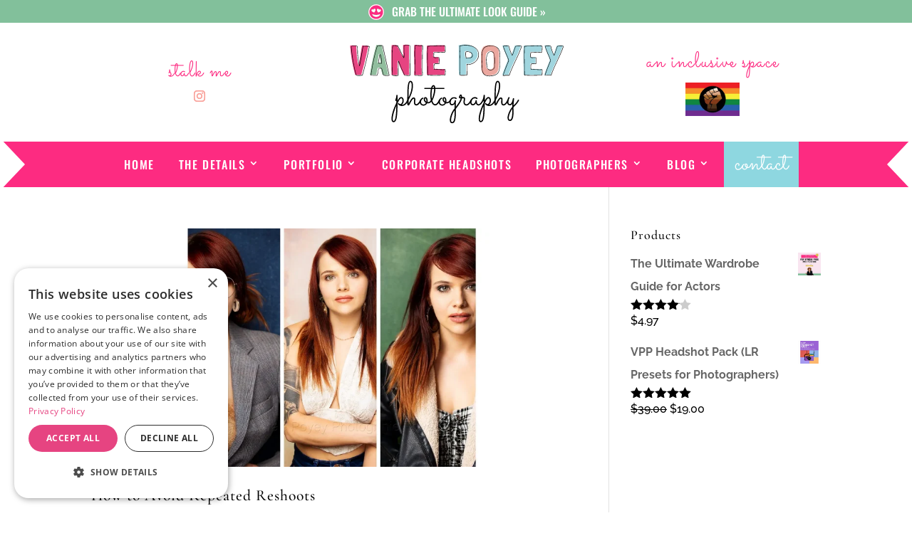

--- FILE ---
content_type: text/html; charset=UTF-8
request_url: https://poyeyphotos.com/tag/professional-photographers-for-effective-headshots/page/2/?et_blog
body_size: 30776
content:
<!DOCTYPE html>
<html lang="en-US" xmlns:og="http://opengraphprotocol.org/schema/" xmlns:fb="http://www.facebook.com/2008/fbml">
<head>
	<meta charset="UTF-8" />
<meta http-equiv="X-UA-Compatible" content="IE=edge">
	<link rel="pingback" href="https://poyeyphotos.com/xmlrpc.php" />

	<script type="text/javascript">
		document.documentElement.className = 'js';
	</script>
	
	<title>Professional photographers for effective headshots | LA Headshot Photographer, Vanie Poyey</title>
<link rel="preconnect" href="https://fonts.gstatic.com" crossorigin /><meta name='robots' content='max-image-preview:large' />
<link rel='dns-prefetch' href='//cdn.jsdelivr.net' />
<link rel="alternate" type="application/rss+xml" title="LA Headshot Photographer, Vanie Poyey &raquo; Feed" href="https://poyeyphotos.com/feed/" />
<link rel="alternate" type="application/rss+xml" title="LA Headshot Photographer, Vanie Poyey &raquo; Comments Feed" href="https://poyeyphotos.com/comments/feed/" />
<link rel="alternate" type="application/rss+xml" title="LA Headshot Photographer, Vanie Poyey &raquo; Professional photographers for effective headshots Tag Feed" href="https://poyeyphotos.com/tag/professional-photographers-for-effective-headshots/feed/" />
<meta content="Lora For Divi v.1.0" name="generator"/><link rel='stylesheet' id='sbi_styles-css' href='https://poyeyphotos.com/wp-content/plugins/instagram-feed/css/sbi-styles.min.css?ver=6.10.0' type='text/css' media='all' />
<style id='wp-emoji-styles-inline-css' type='text/css'>

	img.wp-smiley, img.emoji {
		display: inline !important;
		border: none !important;
		box-shadow: none !important;
		height: 1em !important;
		width: 1em !important;
		margin: 0 0.07em !important;
		vertical-align: -0.1em !important;
		background: none !important;
		padding: 0 !important;
	}
</style>
<style id='wp-block-library-theme-inline-css' type='text/css'>
.wp-block-audio :where(figcaption){color:#555;font-size:13px;text-align:center}.is-dark-theme .wp-block-audio :where(figcaption){color:#ffffffa6}.wp-block-audio{margin:0 0 1em}.wp-block-code{border:1px solid #ccc;border-radius:4px;font-family:Menlo,Consolas,monaco,monospace;padding:.8em 1em}.wp-block-embed :where(figcaption){color:#555;font-size:13px;text-align:center}.is-dark-theme .wp-block-embed :where(figcaption){color:#ffffffa6}.wp-block-embed{margin:0 0 1em}.blocks-gallery-caption{color:#555;font-size:13px;text-align:center}.is-dark-theme .blocks-gallery-caption{color:#ffffffa6}:root :where(.wp-block-image figcaption){color:#555;font-size:13px;text-align:center}.is-dark-theme :root :where(.wp-block-image figcaption){color:#ffffffa6}.wp-block-image{margin:0 0 1em}.wp-block-pullquote{border-bottom:4px solid;border-top:4px solid;color:currentColor;margin-bottom:1.75em}.wp-block-pullquote cite,.wp-block-pullquote footer,.wp-block-pullquote__citation{color:currentColor;font-size:.8125em;font-style:normal;text-transform:uppercase}.wp-block-quote{border-left:.25em solid;margin:0 0 1.75em;padding-left:1em}.wp-block-quote cite,.wp-block-quote footer{color:currentColor;font-size:.8125em;font-style:normal;position:relative}.wp-block-quote:where(.has-text-align-right){border-left:none;border-right:.25em solid;padding-left:0;padding-right:1em}.wp-block-quote:where(.has-text-align-center){border:none;padding-left:0}.wp-block-quote.is-large,.wp-block-quote.is-style-large,.wp-block-quote:where(.is-style-plain){border:none}.wp-block-search .wp-block-search__label{font-weight:700}.wp-block-search__button{border:1px solid #ccc;padding:.375em .625em}:where(.wp-block-group.has-background){padding:1.25em 2.375em}.wp-block-separator.has-css-opacity{opacity:.4}.wp-block-separator{border:none;border-bottom:2px solid;margin-left:auto;margin-right:auto}.wp-block-separator.has-alpha-channel-opacity{opacity:1}.wp-block-separator:not(.is-style-wide):not(.is-style-dots){width:100px}.wp-block-separator.has-background:not(.is-style-dots){border-bottom:none;height:1px}.wp-block-separator.has-background:not(.is-style-wide):not(.is-style-dots){height:2px}.wp-block-table{margin:0 0 1em}.wp-block-table td,.wp-block-table th{word-break:normal}.wp-block-table :where(figcaption){color:#555;font-size:13px;text-align:center}.is-dark-theme .wp-block-table :where(figcaption){color:#ffffffa6}.wp-block-video :where(figcaption){color:#555;font-size:13px;text-align:center}.is-dark-theme .wp-block-video :where(figcaption){color:#ffffffa6}.wp-block-video{margin:0 0 1em}:root :where(.wp-block-template-part.has-background){margin-bottom:0;margin-top:0;padding:1.25em 2.375em}
</style>
<link rel='stylesheet' id='cr-frontend-css-css' href='https://poyeyphotos.com/wp-content/plugins/customer-reviews-woocommerce/css/frontend.css?ver=5.94.0' type='text/css' media='all' />
<link rel='stylesheet' id='cr-badges-css-css' href='https://poyeyphotos.com/wp-content/plugins/customer-reviews-woocommerce/css/badges.css?ver=5.94.0' type='text/css' media='all' />
<style id='global-styles-inline-css' type='text/css'>
:root{--wp--preset--aspect-ratio--square: 1;--wp--preset--aspect-ratio--4-3: 4/3;--wp--preset--aspect-ratio--3-4: 3/4;--wp--preset--aspect-ratio--3-2: 3/2;--wp--preset--aspect-ratio--2-3: 2/3;--wp--preset--aspect-ratio--16-9: 16/9;--wp--preset--aspect-ratio--9-16: 9/16;--wp--preset--color--black: #000000;--wp--preset--color--cyan-bluish-gray: #abb8c3;--wp--preset--color--white: #ffffff;--wp--preset--color--pale-pink: #f78da7;--wp--preset--color--vivid-red: #cf2e2e;--wp--preset--color--luminous-vivid-orange: #ff6900;--wp--preset--color--luminous-vivid-amber: #fcb900;--wp--preset--color--light-green-cyan: #7bdcb5;--wp--preset--color--vivid-green-cyan: #00d084;--wp--preset--color--pale-cyan-blue: #8ed1fc;--wp--preset--color--vivid-cyan-blue: #0693e3;--wp--preset--color--vivid-purple: #9b51e0;--wp--preset--gradient--vivid-cyan-blue-to-vivid-purple: linear-gradient(135deg,rgba(6,147,227,1) 0%,rgb(155,81,224) 100%);--wp--preset--gradient--light-green-cyan-to-vivid-green-cyan: linear-gradient(135deg,rgb(122,220,180) 0%,rgb(0,208,130) 100%);--wp--preset--gradient--luminous-vivid-amber-to-luminous-vivid-orange: linear-gradient(135deg,rgba(252,185,0,1) 0%,rgba(255,105,0,1) 100%);--wp--preset--gradient--luminous-vivid-orange-to-vivid-red: linear-gradient(135deg,rgba(255,105,0,1) 0%,rgb(207,46,46) 100%);--wp--preset--gradient--very-light-gray-to-cyan-bluish-gray: linear-gradient(135deg,rgb(238,238,238) 0%,rgb(169,184,195) 100%);--wp--preset--gradient--cool-to-warm-spectrum: linear-gradient(135deg,rgb(74,234,220) 0%,rgb(151,120,209) 20%,rgb(207,42,186) 40%,rgb(238,44,130) 60%,rgb(251,105,98) 80%,rgb(254,248,76) 100%);--wp--preset--gradient--blush-light-purple: linear-gradient(135deg,rgb(255,206,236) 0%,rgb(152,150,240) 100%);--wp--preset--gradient--blush-bordeaux: linear-gradient(135deg,rgb(254,205,165) 0%,rgb(254,45,45) 50%,rgb(107,0,62) 100%);--wp--preset--gradient--luminous-dusk: linear-gradient(135deg,rgb(255,203,112) 0%,rgb(199,81,192) 50%,rgb(65,88,208) 100%);--wp--preset--gradient--pale-ocean: linear-gradient(135deg,rgb(255,245,203) 0%,rgb(182,227,212) 50%,rgb(51,167,181) 100%);--wp--preset--gradient--electric-grass: linear-gradient(135deg,rgb(202,248,128) 0%,rgb(113,206,126) 100%);--wp--preset--gradient--midnight: linear-gradient(135deg,rgb(2,3,129) 0%,rgb(40,116,252) 100%);--wp--preset--font-size--small: 13px;--wp--preset--font-size--medium: 20px;--wp--preset--font-size--large: 36px;--wp--preset--font-size--x-large: 42px;--wp--preset--spacing--20: 0.44rem;--wp--preset--spacing--30: 0.67rem;--wp--preset--spacing--40: 1rem;--wp--preset--spacing--50: 1.5rem;--wp--preset--spacing--60: 2.25rem;--wp--preset--spacing--70: 3.38rem;--wp--preset--spacing--80: 5.06rem;--wp--preset--shadow--natural: 6px 6px 9px rgba(0, 0, 0, 0.2);--wp--preset--shadow--deep: 12px 12px 50px rgba(0, 0, 0, 0.4);--wp--preset--shadow--sharp: 6px 6px 0px rgba(0, 0, 0, 0.2);--wp--preset--shadow--outlined: 6px 6px 0px -3px rgba(255, 255, 255, 1), 6px 6px rgba(0, 0, 0, 1);--wp--preset--shadow--crisp: 6px 6px 0px rgba(0, 0, 0, 1);}:root { --wp--style--global--content-size: 823px;--wp--style--global--wide-size: 1080px; }:where(body) { margin: 0; }.wp-site-blocks > .alignleft { float: left; margin-right: 2em; }.wp-site-blocks > .alignright { float: right; margin-left: 2em; }.wp-site-blocks > .aligncenter { justify-content: center; margin-left: auto; margin-right: auto; }:where(.is-layout-flex){gap: 0.5em;}:where(.is-layout-grid){gap: 0.5em;}.is-layout-flow > .alignleft{float: left;margin-inline-start: 0;margin-inline-end: 2em;}.is-layout-flow > .alignright{float: right;margin-inline-start: 2em;margin-inline-end: 0;}.is-layout-flow > .aligncenter{margin-left: auto !important;margin-right: auto !important;}.is-layout-constrained > .alignleft{float: left;margin-inline-start: 0;margin-inline-end: 2em;}.is-layout-constrained > .alignright{float: right;margin-inline-start: 2em;margin-inline-end: 0;}.is-layout-constrained > .aligncenter{margin-left: auto !important;margin-right: auto !important;}.is-layout-constrained > :where(:not(.alignleft):not(.alignright):not(.alignfull)){max-width: var(--wp--style--global--content-size);margin-left: auto !important;margin-right: auto !important;}.is-layout-constrained > .alignwide{max-width: var(--wp--style--global--wide-size);}body .is-layout-flex{display: flex;}.is-layout-flex{flex-wrap: wrap;align-items: center;}.is-layout-flex > :is(*, div){margin: 0;}body .is-layout-grid{display: grid;}.is-layout-grid > :is(*, div){margin: 0;}body{padding-top: 0px;padding-right: 0px;padding-bottom: 0px;padding-left: 0px;}:root :where(.wp-element-button, .wp-block-button__link){background-color: #32373c;border-width: 0;color: #fff;font-family: inherit;font-size: inherit;line-height: inherit;padding: calc(0.667em + 2px) calc(1.333em + 2px);text-decoration: none;}.has-black-color{color: var(--wp--preset--color--black) !important;}.has-cyan-bluish-gray-color{color: var(--wp--preset--color--cyan-bluish-gray) !important;}.has-white-color{color: var(--wp--preset--color--white) !important;}.has-pale-pink-color{color: var(--wp--preset--color--pale-pink) !important;}.has-vivid-red-color{color: var(--wp--preset--color--vivid-red) !important;}.has-luminous-vivid-orange-color{color: var(--wp--preset--color--luminous-vivid-orange) !important;}.has-luminous-vivid-amber-color{color: var(--wp--preset--color--luminous-vivid-amber) !important;}.has-light-green-cyan-color{color: var(--wp--preset--color--light-green-cyan) !important;}.has-vivid-green-cyan-color{color: var(--wp--preset--color--vivid-green-cyan) !important;}.has-pale-cyan-blue-color{color: var(--wp--preset--color--pale-cyan-blue) !important;}.has-vivid-cyan-blue-color{color: var(--wp--preset--color--vivid-cyan-blue) !important;}.has-vivid-purple-color{color: var(--wp--preset--color--vivid-purple) !important;}.has-black-background-color{background-color: var(--wp--preset--color--black) !important;}.has-cyan-bluish-gray-background-color{background-color: var(--wp--preset--color--cyan-bluish-gray) !important;}.has-white-background-color{background-color: var(--wp--preset--color--white) !important;}.has-pale-pink-background-color{background-color: var(--wp--preset--color--pale-pink) !important;}.has-vivid-red-background-color{background-color: var(--wp--preset--color--vivid-red) !important;}.has-luminous-vivid-orange-background-color{background-color: var(--wp--preset--color--luminous-vivid-orange) !important;}.has-luminous-vivid-amber-background-color{background-color: var(--wp--preset--color--luminous-vivid-amber) !important;}.has-light-green-cyan-background-color{background-color: var(--wp--preset--color--light-green-cyan) !important;}.has-vivid-green-cyan-background-color{background-color: var(--wp--preset--color--vivid-green-cyan) !important;}.has-pale-cyan-blue-background-color{background-color: var(--wp--preset--color--pale-cyan-blue) !important;}.has-vivid-cyan-blue-background-color{background-color: var(--wp--preset--color--vivid-cyan-blue) !important;}.has-vivid-purple-background-color{background-color: var(--wp--preset--color--vivid-purple) !important;}.has-black-border-color{border-color: var(--wp--preset--color--black) !important;}.has-cyan-bluish-gray-border-color{border-color: var(--wp--preset--color--cyan-bluish-gray) !important;}.has-white-border-color{border-color: var(--wp--preset--color--white) !important;}.has-pale-pink-border-color{border-color: var(--wp--preset--color--pale-pink) !important;}.has-vivid-red-border-color{border-color: var(--wp--preset--color--vivid-red) !important;}.has-luminous-vivid-orange-border-color{border-color: var(--wp--preset--color--luminous-vivid-orange) !important;}.has-luminous-vivid-amber-border-color{border-color: var(--wp--preset--color--luminous-vivid-amber) !important;}.has-light-green-cyan-border-color{border-color: var(--wp--preset--color--light-green-cyan) !important;}.has-vivid-green-cyan-border-color{border-color: var(--wp--preset--color--vivid-green-cyan) !important;}.has-pale-cyan-blue-border-color{border-color: var(--wp--preset--color--pale-cyan-blue) !important;}.has-vivid-cyan-blue-border-color{border-color: var(--wp--preset--color--vivid-cyan-blue) !important;}.has-vivid-purple-border-color{border-color: var(--wp--preset--color--vivid-purple) !important;}.has-vivid-cyan-blue-to-vivid-purple-gradient-background{background: var(--wp--preset--gradient--vivid-cyan-blue-to-vivid-purple) !important;}.has-light-green-cyan-to-vivid-green-cyan-gradient-background{background: var(--wp--preset--gradient--light-green-cyan-to-vivid-green-cyan) !important;}.has-luminous-vivid-amber-to-luminous-vivid-orange-gradient-background{background: var(--wp--preset--gradient--luminous-vivid-amber-to-luminous-vivid-orange) !important;}.has-luminous-vivid-orange-to-vivid-red-gradient-background{background: var(--wp--preset--gradient--luminous-vivid-orange-to-vivid-red) !important;}.has-very-light-gray-to-cyan-bluish-gray-gradient-background{background: var(--wp--preset--gradient--very-light-gray-to-cyan-bluish-gray) !important;}.has-cool-to-warm-spectrum-gradient-background{background: var(--wp--preset--gradient--cool-to-warm-spectrum) !important;}.has-blush-light-purple-gradient-background{background: var(--wp--preset--gradient--blush-light-purple) !important;}.has-blush-bordeaux-gradient-background{background: var(--wp--preset--gradient--blush-bordeaux) !important;}.has-luminous-dusk-gradient-background{background: var(--wp--preset--gradient--luminous-dusk) !important;}.has-pale-ocean-gradient-background{background: var(--wp--preset--gradient--pale-ocean) !important;}.has-electric-grass-gradient-background{background: var(--wp--preset--gradient--electric-grass) !important;}.has-midnight-gradient-background{background: var(--wp--preset--gradient--midnight) !important;}.has-small-font-size{font-size: var(--wp--preset--font-size--small) !important;}.has-medium-font-size{font-size: var(--wp--preset--font-size--medium) !important;}.has-large-font-size{font-size: var(--wp--preset--font-size--large) !important;}.has-x-large-font-size{font-size: var(--wp--preset--font-size--x-large) !important;}
:where(.wp-block-post-template.is-layout-flex){gap: 1.25em;}:where(.wp-block-post-template.is-layout-grid){gap: 1.25em;}
:where(.wp-block-columns.is-layout-flex){gap: 2em;}:where(.wp-block-columns.is-layout-grid){gap: 2em;}
:root :where(.wp-block-pullquote){font-size: 1.5em;line-height: 1.6;}
</style>
<link rel='stylesheet' id='responsive-lightbox-magnific-css' href='https://poyeyphotos.com/wp-content/plugins/responsive-lightbox/assets/magnific/magnific-popup.min.css?ver=1.2.0' type='text/css' media='all' />
<link rel='stylesheet' id='magnific-popup-css' href='https://poyeyphotos.com/wp-content/themes/Divi/includes/builder/feature/dynamic-assets/assets/css/magnific_popup.css?ver=2.5.63' type='text/css' media='all' />
<link rel='stylesheet' id='dsm-animate-css' href='https://poyeyphotos.com/wp-content/plugins/supreme-modules-for-divi/public/css/animate.css?ver=2.5.63' type='text/css' media='all' />
<link rel='stylesheet' id='woocommerce-layout-css' href='https://poyeyphotos.com/wp-content/plugins/woocommerce/assets/css/woocommerce-layout.css?ver=10.4.3' type='text/css' media='all' />
<link rel='stylesheet' id='woocommerce-smallscreen-css' href='https://poyeyphotos.com/wp-content/plugins/woocommerce/assets/css/woocommerce-smallscreen.css?ver=10.4.3' type='text/css' media='only screen and (max-width: 768px)' />
<link rel='stylesheet' id='woocommerce-general-css' href='https://poyeyphotos.com/wp-content/plugins/woocommerce/assets/css/woocommerce.css?ver=10.4.3' type='text/css' media='all' />
<style id='woocommerce-inline-inline-css' type='text/css'>
.woocommerce form .form-row .required { visibility: visible; }
</style>
<link rel='stylesheet' id='cstm-theme-slick-css-css' href='//cdn.jsdelivr.net/npm/slick-carousel@1.8.1/slick/slick.css?ver=6.8.3' type='text/css' media='all' />
<link rel='stylesheet' id='divi-contact-form-helper-css' href='https://poyeyphotos.com/wp-content/plugins/divi-contact-form-helper/assets/public/app.min.css?ver=1.7.23' type='text/css' media='all' />
<link rel='stylesheet' id='divi-plus-styles-css' href='https://poyeyphotos.com/wp-content/plugins/divi-plus/styles/style.min.css?ver=1.9.10' type='text/css' media='all' />
<link rel='stylesheet' id='supreme-modules-for-divi-styles-css' href='https://poyeyphotos.com/wp-content/plugins/supreme-modules-for-divi/styles/style.min.css?ver=2.5.63' type='text/css' media='all' />
<link rel='stylesheet' id='divi-style-parent-css' href='https://poyeyphotos.com/wp-content/themes/Divi/style-static.min.css?ver=4.27.4' type='text/css' media='all' />
<link rel='stylesheet' id='divi-style-css' href='https://poyeyphotos.com/wp-content/themes/wpstg-tmp-lora-divi/style.css?ver=4.27.4' type='text/css' media='all' />
<script type="text/javascript" src="https://poyeyphotos.com/wp-includes/js/jquery/jquery.min.js?ver=3.7.1" id="jquery-core-js"></script>
<script type="text/javascript" src="https://poyeyphotos.com/wp-includes/js/jquery/jquery-migrate.min.js?ver=3.4.1" id="jquery-migrate-js"></script>
<script type="text/javascript" src="https://poyeyphotos.com/wp-content/plugins/responsive-lightbox/assets/magnific/jquery.magnific-popup.min.js?ver=1.2.0" id="responsive-lightbox-magnific-js"></script>
<script type="text/javascript" src="https://poyeyphotos.com/wp-includes/js/underscore.min.js?ver=1.13.7" id="underscore-js"></script>
<script type="text/javascript" src="https://poyeyphotos.com/wp-content/plugins/responsive-lightbox/assets/infinitescroll/infinite-scroll.pkgd.min.js?ver=4.0.1" id="responsive-lightbox-infinite-scroll-js"></script>
<script type="text/javascript" id="responsive-lightbox-js-before">
/* <![CDATA[ */
var rlArgs = {"script":"magnific","selector":"lightbox","customEvents":"","activeGalleries":false,"disableOn":0,"midClick":true,"preloader":true,"closeOnContentClick":true,"closeOnBgClick":true,"closeBtnInside":true,"showCloseBtn":true,"enableEscapeKey":true,"alignTop":false,"fixedContentPos":"auto","fixedBgPos":"auto","autoFocusLast":true,"woocommerce_gallery":false,"ajaxurl":"https:\/\/poyeyphotos.com\/wp-admin\/admin-ajax.php","nonce":"dcb940ce2f","preview":false,"postId":28302,"scriptExtension":false};
/* ]]> */
</script>
<script type="text/javascript" src="https://poyeyphotos.com/wp-content/plugins/responsive-lightbox/js/front.js?ver=2.5.5" id="responsive-lightbox-js"></script>
<script type="text/javascript" src="https://poyeyphotos.com/wp-content/plugins/woocommerce/assets/js/jquery-blockui/jquery.blockUI.min.js?ver=2.7.0-wc.10.4.3" id="wc-jquery-blockui-js" defer="defer" data-wp-strategy="defer"></script>
<script type="text/javascript" id="wc-add-to-cart-js-extra">
/* <![CDATA[ */
var wc_add_to_cart_params = {"ajax_url":"\/wp-admin\/admin-ajax.php","wc_ajax_url":"\/?wc-ajax=%%endpoint%%","i18n_view_cart":"View cart","cart_url":"https:\/\/poyeyphotos.com\/cart-2\/","is_cart":"","cart_redirect_after_add":"yes"};
/* ]]> */
</script>
<script type="text/javascript" src="https://poyeyphotos.com/wp-content/plugins/woocommerce/assets/js/frontend/add-to-cart.min.js?ver=10.4.3" id="wc-add-to-cart-js" defer="defer" data-wp-strategy="defer"></script>
<script type="text/javascript" src="https://poyeyphotos.com/wp-content/plugins/woocommerce/assets/js/js-cookie/js.cookie.min.js?ver=2.1.4-wc.10.4.3" id="wc-js-cookie-js" defer="defer" data-wp-strategy="defer"></script>
<script type="text/javascript" id="woocommerce-js-extra">
/* <![CDATA[ */
var woocommerce_params = {"ajax_url":"\/wp-admin\/admin-ajax.php","wc_ajax_url":"\/?wc-ajax=%%endpoint%%","i18n_password_show":"Show password","i18n_password_hide":"Hide password"};
/* ]]> */
</script>
<script type="text/javascript" src="https://poyeyphotos.com/wp-content/plugins/woocommerce/assets/js/frontend/woocommerce.min.js?ver=10.4.3" id="woocommerce-js" defer="defer" data-wp-strategy="defer"></script>
<script type="text/javascript" id="WCPAY_ASSETS-js-extra">
/* <![CDATA[ */
var wcpayAssets = {"url":"https:\/\/poyeyphotos.com\/wp-content\/plugins\/woocommerce-payments\/dist\/"};
/* ]]> */
</script>
<link rel="https://api.w.org/" href="https://poyeyphotos.com/wp-json/" /><link rel="alternate" title="JSON" type="application/json" href="https://poyeyphotos.com/wp-json/wp/v2/tags/950" /><link rel="EditURI" type="application/rsd+xml" title="RSD" href="https://poyeyphotos.com/xmlrpc.php?rsd" />
<meta name="generator" content="WordPress 6.8.3" />
<meta name="generator" content="WooCommerce 10.4.3" />
<!-- Google Tag Manager -->
<script>(function(w,d,s,l,i){w[l]=w[l]||[];w[l].push({'gtm.start':new Date().getTime(),event:'gtm.js'});var f=d.getElementsByTagName(s)[0],j=d.createElement(s),dl=l!='dataLayer'?'&l='+l:'';j.async=true;j.src='https://ss.poyeyphotos.com/ggwesqtq.js?st='+i+dl;f.parentNode.insertBefore(j,f);})(window,document,'script','dataLayer','5LZ9MNP');</script>
<!-- End Google Tag Manager -->

<!-- Global site tag (gtag.js) - Google Ads: 1069494772 -->
<script async src="https://www.googletagmanager.com/gtag/js?id=AW-1069494772"></script>
<script>
  window.dataLayer = window.dataLayer || [];
  function gtag(){dataLayer.push(arguments);}
  gtag('js', new Date());  gtag('config', 'AW-1069494772');
</script>

<script>
!function (w, d, t) {
  w.TiktokAnalyticsObject=t;var ttq=w[t]=w[t]||[];ttq.methods=["page","track","identify","instances","debug","on","off","once","ready","alias","group","enableCookie","disableCookie"],ttq.setAndDefer=function(t,e){t[e]=function(){t.push([e].concat(Array.prototype.slice.call(arguments,0)))}};for(var i=0;i<ttq.methods.length;i++)ttq.setAndDefer(ttq,ttq.methods[i]);ttq.instance=function(t){for(var e=ttq._i[t]||[],n=0;n<ttq.methods.length;n++)ttq.setAndDefer(e,ttq.methods[n]);return e},ttq.load=function(e,n){var i="https://analytics.tiktok.com/i18n/pixel/events.js";ttq._i=ttq._i||{},ttq._i[e]=[],ttq._i[e]._u=i,ttq._t=ttq._t||{},ttq._t[e]=+new Date,ttq._o=ttq._o||{},ttq._o[e]=n||{};var o=document.createElement("script");o.type="text/javascript",o.async=!0,o.src=i+"?sdkid="+e+"&lib="+t;var a=document.getElementsByTagName("script")[0];a.parentNode.insertBefore(o,a)};

  ttq.load('CCHUFMRC77UE3OMNRKK0');
  ttq.page();
}(window, document, 'ttq');
</script><!-- sitelink-search-box Schema optimized by Schema Pro --><script type="application/ld+json">{"@context":"https:\/\/schema.org","@type":"WebSite","name":"Vanie Poyey Photography","url":"https:\/\/poyeyphotos.com","potentialAction":[{"@type":"SearchAction","target":"https:\/\/poyeyphotos.com\/?s={search_term_string}","query-input":"required name=search_term_string"}]}</script><!-- / sitelink-search-box Schema optimized by Schema Pro --><!-- breadcrumb Schema optimized by Schema Pro --><script type="application/ld+json">{"@context":"https:\/\/schema.org","@type":"BreadcrumbList","itemListElement":[{"@type":"ListItem","position":1,"item":{"@id":"https:\/\/poyeyphotos.com\/","name":"Home"}},{"@type":"ListItem","position":2,"item":{"@id":"https:\/\/poyeyphotos.com\/tag\/professional-photographers-for-effective-headshots\/page\/2\/?et_blog","name":"Professional photographers for effective headshots"}}]}</script><!-- / breadcrumb Schema optimized by Schema Pro --><meta name="viewport" content="width=device-width, initial-scale=1.0, maximum-scale=1.0, user-scalable=0" />	<noscript><style>.woocommerce-product-gallery{ opacity: 1 !important; }</style></noscript>
	
<!-- Meta Pixel Code -->
<script type='text/javascript'>
!function(f,b,e,v,n,t,s){if(f.fbq)return;n=f.fbq=function(){n.callMethod?
n.callMethod.apply(n,arguments):n.queue.push(arguments)};if(!f._fbq)f._fbq=n;
n.push=n;n.loaded=!0;n.version='2.0';n.queue=[];t=b.createElement(e);t.async=!0;
t.src=v;s=b.getElementsByTagName(e)[0];s.parentNode.insertBefore(t,s)}(window,
document,'script','https://connect.facebook.net/en_US/fbevents.js');
</script>
<!-- End Meta Pixel Code -->
<script type='text/javascript'>var url = window.location.origin + '?ob=open-bridge';
            fbq('set', 'openbridge', '600791396944359', url);
fbq('init', '600791396944359', {}, {
    "agent": "wordpress-6.8.3-4.1.5"
})</script><script type='text/javascript'>
    fbq('track', 'PageView', []);
  </script><script type="text/javascript" charset="UTF-8" src="//cdn.cookie-script.com/s/bde533cd8031dea084e0509672d29722.js"></script>

<link rel="stylesheet" href="https://use.typekit.net/hva7niw.css">

<script>
document.getElementById("year").innerHTML = new Date().getFullYear();
</script>


<script type="application/ld+json">
{
  "@context": "https://schema.org/", 
  "@type": "Product", 
  "name": "Headshots",
  "image": "https://poyeyphotos.com/wp-content/uploads/2022/08/vanie-brush-stroke-pink-2022-300px.svg",
  "description": "Actor Headshots",
  "brand": {
    "@type": "Brand",
    "name": "Vanie Poyey Photography"
  },
  "aggregateRating": {
    "@type": "AggregateRating",
    "ratingValue": "5",
    "bestRating": "5",
    "worstRating": "1",
    "ratingCount": "320"
  }
}
</script>


<style type="text/css">
  .hidden {opacity: 0;}
</style>

<script type="text/javascript">
  jQuery('html').addClass('hidden');
  jQuery(document).ready(function() {
  jQuery('html').removeClass('hidden');
});
</script>


<meta name="p:domain_verify" content="b97395aed6fc13ba410e1e7c5c536939">

<script>
jQuery(document).ready(function(){
    var setState = "close";
    if(setState == "open"){
        jQuery(".pa-accordion .et_pb_toggle").removeClass("et_pb_toggle_close");
        jQuery(".pa-accordion .et_pb_toggle").addClass("et_pb_toggle_open");
        jQuery(".et_pb_toggle_open .et_pb_toggle_content").css("display", "block");
        jQuery(".et_pb_toggle_open .et_pb_toggle_title").addClass("all_on");
        jQuery(".all_on").on("click", function(){
            
            
            if(jQuery(this).parent().hasClass("et_pb_toggle_open")){
                jQuery(this).parent().removeClass("et_pb_toggle_open");
                jQuery(this).parent().removeClass("et_pb_toggle_close");
                jQuery(this).parent().css("padding", "20px");
                jQuery(this).parent().siblings().removeClass("et_pb_toggle_close");
                jQuery(this).parent().siblings().removeClass("et_pb_toggle_open");
                jQuery(this).parent().siblings().css("padding", "20px");
              	
            }
          jQuery(this).removeClass("all_on");
        
            
        })
        
    }else{
        jQuery(".pa-accordion .et_pb_toggle").removeClass("et_pb_toggle_open");
        jQuery(".pa-accordion .et_pb_toggle").addClass("et_pb_toggle_close");
        jQuery(".et_pb_toggle_close .et_pb_toggle_content").css("display", "none");
    }
})
</script>





<script type="text/javascript">
(function($) {
    function setup_collapsible_submenus() {
        // mobile menu
        $('#mobile_menu1 .menu-item-has-children > a').after('<span class="menu-closed"></span>');
        $('#mobile_menu1 .menu-item-has-children > a').each(function() {
            $(this).next().next('.sub-menu').toggleClass('hide',1000);
        });
        $('#mobile_menu1 .menu-item-has-children > a + span').on('click', function(event) {
            event.preventDefault();
            $(this).toggleClass('menu-open');
            $(this).next('.sub-menu').toggleClass('hide',1000);
        });
    }
       
    $(window).load(function() {
        setTimeout(function() {
            setup_collapsible_submenus();
        }, 700);
    });

})(jQuery);
</script>


<!-- Global site tag (gtag.js) - Google Analytics ADDED BY BJD 7-30-22 -->
<script async src="https://www.googletagmanager.com/gtag/js?id=UA-479265-1"></script>
<script>
  window.dataLayer = window.dataLayer || [];
  function gtag(){dataLayer.push(arguments);}
  gtag('js', new Date());

  gtag('config', 'UA-479265-1');
</script>

<!-- Global site tag (gtag.js) - Google Ads: 1069494772 --> <script async src="https://www.googletagmanager.com/gtag/js?id=AW-1069494772"></script> <script> window.dataLayer = window.dataLayer || []; function gtag(){dataLayer.push(arguments);} gtag('js', new Date()); gtag('config', 'AW-1069494772'); </script> 


<script type="text/javascript">
var elm=document.getElementsByTagName("html")[0];
elm.style.display="none";
document.addEventListener("DOMContentLoaded",function(event) {elm.style.display="block"; });
</script>

<script type="application/ld+json">{"@context":"https://schema.org/","@type":"LocalBusiness","name":"Vanie Poyey Photography","url":"https://poyeyphotos.com","address":{"@type":"PostalAddress","addressCountry":"US","addressLocality":"Burbank","addressRegion":"CA","postalCode":"91601","streetAddress":"10636 Burbank Blvd"},"telephone":"+1 323-856-6156"}</script>

<script>
  (function(w, d, t, h, s, n) {
    w.FlodeskObject = n;
    var fn = function() {
      (w[n].q = w[n].q || []).push(arguments);
    };
    w[n] = w[n] || fn;
    var f = d.getElementsByTagName(t)[0];
    var v = '?v=' + Math.floor(new Date().getTime() / (120 * 1000)) * 60;
    var sm = d.createElement(t);
    sm.async = true;
    sm.type = 'module';
    sm.src = h + s + '.mjs' + v;
    f.parentNode.insertBefore(sm, f);
    var sn = d.createElement(t);
    sn.async = true;
    sn.noModule = true;
    sn.src = h + s + '.js' + v;
    f.parentNode.insertBefore(sn, f);
  })(window, document, 'script', 'https://assets.flodesk.com', '/universal', 'fd');
</script>

<!-- Pinterest Tag -->
<script>
!function(e){if(!window.pintrk){window.pintrk = function () {
window.pintrk.queue.push(Array.prototype.slice.call(arguments))};var
  n=window.pintrk;n.queue=[],n.version="3.0";var
  t=document.createElement("script");t.async=!0,t.src=e;var
  r=document.getElementsByTagName("script")[0];
  r.parentNode.insertBefore(t,r)}}("https://s.pinimg.com/ct/core.js");
pintrk('load', '2612570646589', {em: '<user_email_address>'});
pintrk('page');
</script>
<noscript>
<img height="1" width="1" style="display:none;" alt="" src="https://ct.pinterest.com/v3/?event=init&amp;tid=2612570646589&amp;pd%5Bem%5D=&lt;hashed_email_address&gt;&amp;noscript=1">
</noscript>
<!-- end Pinterest Tag -->			<style id="wpsp-style-frontend"></style>
			<link rel="icon" href="https://poyeyphotos.com/wp-content/uploads/2024/12/2025-Logo-favicon-100x100.png" sizes="32x32" />
<link rel="icon" href="https://poyeyphotos.com/wp-content/uploads/2024/12/2025-Logo-favicon.png" sizes="192x192" />
<link rel="apple-touch-icon" href="https://poyeyphotos.com/wp-content/uploads/2024/12/2025-Logo-favicon.png" />
<meta name="msapplication-TileImage" content="https://poyeyphotos.com/wp-content/uploads/2024/12/2025-Logo-favicon.png" />
<style id="et-divi-customizer-global-cached-inline-styles">body,.et_pb_column_1_2 .et_quote_content blockquote cite,.et_pb_column_1_2 .et_link_content a.et_link_main_url,.et_pb_column_1_3 .et_quote_content blockquote cite,.et_pb_column_3_8 .et_quote_content blockquote cite,.et_pb_column_1_4 .et_quote_content blockquote cite,.et_pb_blog_grid .et_quote_content blockquote cite,.et_pb_column_1_3 .et_link_content a.et_link_main_url,.et_pb_column_3_8 .et_link_content a.et_link_main_url,.et_pb_column_1_4 .et_link_content a.et_link_main_url,.et_pb_blog_grid .et_link_content a.et_link_main_url,body .et_pb_bg_layout_light .et_pb_post p,body .et_pb_bg_layout_dark .et_pb_post p{font-size:16px}.et_pb_slide_content,.et_pb_best_value{font-size:18px}body{color:#000000}h1,h2,h3,h4,h5,h6{color:#000000}body{line-height:2em}.woocommerce #respond input#submit,.woocommerce-page #respond input#submit,.woocommerce #content input.button,.woocommerce-page #content input.button,.woocommerce-message,.woocommerce-error,.woocommerce-info{background:#000000!important}#et_search_icon:hover,.mobile_menu_bar:before,.mobile_menu_bar:after,.et_toggle_slide_menu:after,.et-social-icon a:hover,.et_pb_sum,.et_pb_pricing li a,.et_pb_pricing_table_button,.et_overlay:before,.entry-summary p.price ins,.woocommerce div.product span.price,.woocommerce-page div.product span.price,.woocommerce #content div.product span.price,.woocommerce-page #content div.product span.price,.woocommerce div.product p.price,.woocommerce-page div.product p.price,.woocommerce #content div.product p.price,.woocommerce-page #content div.product p.price,.et_pb_member_social_links a:hover,.woocommerce .star-rating span:before,.woocommerce-page .star-rating span:before,.et_pb_widget li a:hover,.et_pb_filterable_portfolio .et_pb_portfolio_filters li a.active,.et_pb_filterable_portfolio .et_pb_portofolio_pagination ul li a.active,.et_pb_gallery .et_pb_gallery_pagination ul li a.active,.wp-pagenavi span.current,.wp-pagenavi a:hover,.nav-single a,.tagged_as a,.posted_in a{color:#000000}.et_pb_contact_submit,.et_password_protected_form .et_submit_button,.et_pb_bg_layout_light .et_pb_newsletter_button,.comment-reply-link,.form-submit .et_pb_button,.et_pb_bg_layout_light .et_pb_promo_button,.et_pb_bg_layout_light .et_pb_more_button,.woocommerce a.button.alt,.woocommerce-page a.button.alt,.woocommerce button.button.alt,.woocommerce button.button.alt.disabled,.woocommerce-page button.button.alt,.woocommerce-page button.button.alt.disabled,.woocommerce input.button.alt,.woocommerce-page input.button.alt,.woocommerce #respond input#submit.alt,.woocommerce-page #respond input#submit.alt,.woocommerce #content input.button.alt,.woocommerce-page #content input.button.alt,.woocommerce a.button,.woocommerce-page a.button,.woocommerce button.button,.woocommerce-page button.button,.woocommerce input.button,.woocommerce-page input.button,.et_pb_contact p input[type="checkbox"]:checked+label i:before,.et_pb_bg_layout_light.et_pb_module.et_pb_button{color:#000000}.footer-widget h4{color:#000000}.et-search-form,.nav li ul,.et_mobile_menu,.footer-widget li:before,.et_pb_pricing li:before,blockquote{border-color:#000000}.et_pb_counter_amount,.et_pb_featured_table .et_pb_pricing_heading,.et_quote_content,.et_link_content,.et_audio_content,.et_pb_post_slider.et_pb_bg_layout_dark,.et_slide_in_menu_container,.et_pb_contact p input[type="radio"]:checked+label i:before{background-color:#000000}a{color:#1fc4dd}.et_secondary_nav_enabled #page-container #top-header{background-color:#000000!important}#et-secondary-nav li ul{background-color:#000000}.et_header_style_centered .mobile_nav .select_page,.et_header_style_split .mobile_nav .select_page,.et_nav_text_color_light #top-menu>li>a,.et_nav_text_color_dark #top-menu>li>a,#top-menu a,.et_mobile_menu li a,.et_nav_text_color_light .et_mobile_menu li a,.et_nav_text_color_dark .et_mobile_menu li a,#et_search_icon:before,.et_search_form_container input,span.et_close_search_field:after,#et-top-navigation .et-cart-info{color:#000000}.et_search_form_container input::-moz-placeholder{color:#000000}.et_search_form_container input::-webkit-input-placeholder{color:#000000}.et_search_form_container input:-ms-input-placeholder{color:#000000}#top-header,#top-header a,#et-secondary-nav li li a,#top-header .et-social-icon a:before{font-weight:normal;font-style:normal;text-transform:uppercase;text-decoration:none}#top-menu li a{font-size:13px}body.et_vertical_nav .container.et_search_form_container .et-search-form input{font-size:13px!important}#top-menu li a,.et_search_form_container input{font-weight:normal;font-style:normal;text-transform:uppercase;text-decoration:none;letter-spacing:1px}.et_search_form_container input::-moz-placeholder{font-weight:normal;font-style:normal;text-transform:uppercase;text-decoration:none;letter-spacing:1px}.et_search_form_container input::-webkit-input-placeholder{font-weight:normal;font-style:normal;text-transform:uppercase;text-decoration:none;letter-spacing:1px}.et_search_form_container input:-ms-input-placeholder{font-weight:normal;font-style:normal;text-transform:uppercase;text-decoration:none;letter-spacing:1px}#top-menu li.current-menu-ancestor>a,#top-menu li.current-menu-item>a,#top-menu li.current_page_item>a{color:#0c71c3}#main-footer{background-color:#ffffff}#footer-widgets .footer-widget a,#footer-widgets .footer-widget li a,#footer-widgets .footer-widget li a:hover{color:#000000}.footer-widget{color:#000000}#main-footer .footer-widget h4,#main-footer .widget_block h1,#main-footer .widget_block h2,#main-footer .widget_block h3,#main-footer .widget_block h4,#main-footer .widget_block h5,#main-footer .widget_block h6{color:#000000}.footer-widget li:before{border-color:#000000}#footer-widgets .footer-widget li:before{top:10.6px}#et-footer-nav{background-color:rgba(255,255,255,0)}.bottom-nav,.bottom-nav a,.bottom-nav li.current-menu-item a{color:#000000}#et-footer-nav .bottom-nav li.current-menu-item a{color:#000000}.bottom-nav{letter-spacing:2px}.bottom-nav a{font-weight:normal;font-style:normal;text-transform:uppercase;text-decoration:none}#footer-bottom{background-color:rgba(255,255,255,0)}#footer-info,#footer-info a{color:#000000}#footer-info,#footer-info a{font-weight:normal;font-style:normal;text-transform:uppercase;text-decoration:none}#footer-info{font-size:12px}#footer-bottom .et-social-icon a{font-size:15px}#footer-bottom .et-social-icon a{color:#000000}.et-fixed-header#main-header{box-shadow:none!important}.woocommerce a.button.alt,.woocommerce-page a.button.alt,.woocommerce button.button.alt,.woocommerce button.button.alt.disabled,.woocommerce-page button.button.alt,.woocommerce-page button.button.alt.disabled,.woocommerce input.button.alt,.woocommerce-page input.button.alt,.woocommerce #respond input#submit.alt,.woocommerce-page #respond input#submit.alt,.woocommerce #content input.button.alt,.woocommerce-page #content input.button.alt,.woocommerce a.button,.woocommerce-page a.button,.woocommerce button.button,.woocommerce-page button.button,.woocommerce input.button,.woocommerce-page input.button,.woocommerce #respond input#submit,.woocommerce-page #respond input#submit,.woocommerce #content input.button,.woocommerce-page #content input.button,.woocommerce-message a.button.wc-forward,body .et_pb_button{font-size:16px;border-width:1px!important;border-color:#000000;border-radius:50px;font-weight:normal;font-style:normal;text-transform:uppercase;text-decoration:none;;letter-spacing:2px}.woocommerce.et_pb_button_helper_class a.button.alt,.woocommerce-page.et_pb_button_helper_class a.button.alt,.woocommerce.et_pb_button_helper_class button.button.alt,.woocommerce.et_pb_button_helper_class button.button.alt.disabled,.woocommerce-page.et_pb_button_helper_class button.button.alt,.woocommerce-page.et_pb_button_helper_class button.button.alt.disabled,.woocommerce.et_pb_button_helper_class input.button.alt,.woocommerce-page.et_pb_button_helper_class input.button.alt,.woocommerce.et_pb_button_helper_class #respond input#submit.alt,.woocommerce-page.et_pb_button_helper_class #respond input#submit.alt,.woocommerce.et_pb_button_helper_class #content input.button.alt,.woocommerce-page.et_pb_button_helper_class #content input.button.alt,.woocommerce.et_pb_button_helper_class a.button,.woocommerce-page.et_pb_button_helper_class a.button,.woocommerce.et_pb_button_helper_class button.button,.woocommerce-page.et_pb_button_helper_class button.button,.woocommerce.et_pb_button_helper_class input.button,.woocommerce-page.et_pb_button_helper_class input.button,.woocommerce.et_pb_button_helper_class #respond input#submit,.woocommerce-page.et_pb_button_helper_class #respond input#submit,.woocommerce.et_pb_button_helper_class #content input.button,.woocommerce-page.et_pb_button_helper_class #content input.button,body.et_pb_button_helper_class .et_pb_button,body.et_pb_button_helper_class .et_pb_module.et_pb_button{color:#000000}.woocommerce a.button.alt:after,.woocommerce-page a.button.alt:after,.woocommerce button.button.alt:after,.woocommerce-page button.button.alt:after,.woocommerce input.button.alt:after,.woocommerce-page input.button.alt:after,.woocommerce #respond input#submit.alt:after,.woocommerce-page #respond input#submit.alt:after,.woocommerce #content input.button.alt:after,.woocommerce-page #content input.button.alt:after,.woocommerce a.button:after,.woocommerce-page a.button:after,.woocommerce button.button:after,.woocommerce-page button.button:after,.woocommerce input.button:after,.woocommerce-page input.button:after,.woocommerce #respond input#submit:after,.woocommerce-page #respond input#submit:after,.woocommerce #content input.button:after,.woocommerce-page #content input.button:after,body .et_pb_button:after{content:'E';font-size:16px;color:#f6decf}body .et_pb_bg_layout_light.et_pb_button:hover,body .et_pb_bg_layout_light .et_pb_button:hover,body .et_pb_button:hover{color:#ffffff!important;background-color:#000000;border-radius:50px;letter-spacing:2px}.woocommerce a.button.alt:hover,.woocommerce-page a.button.alt:hover,.woocommerce button.button.alt:hover,.woocommerce button.button.alt.disabled:hover,.woocommerce-page button.button.alt:hover,.woocommerce-page button.button.alt.disabled:hover,.woocommerce input.button.alt:hover,.woocommerce-page input.button.alt:hover,.woocommerce #respond input#submit.alt:hover,.woocommerce-page #respond input#submit.alt:hover,.woocommerce #content input.button.alt:hover,.woocommerce-page #content input.button.alt:hover,.woocommerce a.button:hover,.woocommerce-page a.button:hover,.woocommerce button.button:hover,.woocommerce-page button.button:hover,.woocommerce input.button:hover,.woocommerce-page input.button:hover,.woocommerce #respond input#submit:hover,.woocommerce-page #respond input#submit:hover,.woocommerce #content input.button:hover,.woocommerce-page #content input.button:hover{color:#ffffff!important;background-color:#000000!important;border-radius:50px;letter-spacing:2px}h1,h2,h3,h4,h5,h6,.et_quote_content blockquote p,.et_pb_slide_description .et_pb_slide_title{letter-spacing:1px}body.home-posts #left-area .et_pb_post h2,body.archive #left-area .et_pb_post h2,body.search #left-area .et_pb_post h2,body.single .et_post_meta_wrapper h1{letter-spacing:1px}@media only screen and (min-width:981px){.et_header_style_left #et-top-navigation,.et_header_style_split #et-top-navigation{padding:38px 0 0 0}.et_header_style_left #et-top-navigation nav>ul>li>a,.et_header_style_split #et-top-navigation nav>ul>li>a{padding-bottom:38px}.et_header_style_split .centered-inline-logo-wrap{width:75px;margin:-75px 0}.et_header_style_split .centered-inline-logo-wrap #logo{max-height:75px}.et_pb_svg_logo.et_header_style_split .centered-inline-logo-wrap #logo{height:75px}.et_header_style_centered #top-menu>li>a{padding-bottom:14px}.et_header_style_slide #et-top-navigation,.et_header_style_fullscreen #et-top-navigation{padding:29px 0 29px 0!important}.et_header_style_centered #main-header .logo_container{height:75px}.et_header_style_centered.et_hide_primary_logo #main-header:not(.et-fixed-header) .logo_container,.et_header_style_centered.et_hide_fixed_logo #main-header.et-fixed-header .logo_container{height:13.5px}.et_header_style_left .et-fixed-header #et-top-navigation,.et_header_style_split .et-fixed-header #et-top-navigation{padding:26px 0 0 0}.et_header_style_left .et-fixed-header #et-top-navigation nav>ul>li>a,.et_header_style_split .et-fixed-header #et-top-navigation nav>ul>li>a{padding-bottom:26px}.et_header_style_centered header#main-header.et-fixed-header .logo_container{height:52px}.et_header_style_split #main-header.et-fixed-header .centered-inline-logo-wrap{width:52px;margin:-52px 0}.et_header_style_split .et-fixed-header .centered-inline-logo-wrap #logo{max-height:52px}.et_pb_svg_logo.et_header_style_split .et-fixed-header .centered-inline-logo-wrap #logo{height:52px}.et_header_style_slide .et-fixed-header #et-top-navigation,.et_header_style_fullscreen .et-fixed-header #et-top-navigation{padding:17px 0 17px 0!important}.et_header_style_split #main-header .centered-inline-logo-wrap{width:auto;height:59px}.et_header_style_split #main-header.et-fixed-header .centered-inline-logo-wrap{width:auto;height:45.2px}.et_header_style_split .centered-inline-logo-wrap #logo,.et_header_style_split .et-fixed-header .centered-inline-logo-wrap #logo{height:auto;max-height:100%}.et_fixed_nav #page-container .et-fixed-header#top-header{background-color:#000000!important}.et_fixed_nav #page-container .et-fixed-header#top-header #et-secondary-nav li ul{background-color:#000000}.et-fixed-header#main-header,.et-fixed-header#main-header .nav li ul,.et-fixed-header .et-search-form{background-color:rgba(255,255,255,0.9)}.et-fixed-header #top-menu a,.et-fixed-header #et_search_icon:before,.et-fixed-header #et_top_search .et-search-form input,.et-fixed-header .et_search_form_container input,.et-fixed-header .et_close_search_field:after,.et-fixed-header #et-top-navigation .et-cart-info{color:#000000!important}.et-fixed-header .et_search_form_container input::-moz-placeholder{color:#000000!important}.et-fixed-header .et_search_form_container input::-webkit-input-placeholder{color:#000000!important}.et-fixed-header .et_search_form_container input:-ms-input-placeholder{color:#000000!important}.et-fixed-header #top-menu li.current-menu-ancestor>a,.et-fixed-header #top-menu li.current-menu-item>a,.et-fixed-header #top-menu li.current_page_item>a{color:#0c71c3!important}body.home-posts #left-area .et_pb_post .post-meta,body.archive #left-area .et_pb_post .post-meta,body.search #left-area .et_pb_post .post-meta,body.single #left-area .et_pb_post .post-meta{font-size:12px}body.home-posts #left-area .et_pb_post h2,body.archive #left-area .et_pb_post h2,body.search #left-area .et_pb_post h2{font-size:21.666666666667px}body.single .et_post_meta_wrapper h1{font-size:25px}}@media only screen and (min-width:1350px){.et_pb_row{padding:27px 0}.et_pb_section{padding:54px 0}.single.et_pb_pagebuilder_layout.et_full_width_page .et_post_meta_wrapper{padding-top:81px}.et_pb_fullwidth_section{padding:0}}	h1,h2,h3,h4,h5,h6{font-family:'Cormorant Garamond',Georgia,"Times New Roman",serif}body,input,textarea,select{font-family:'Raleway',Helvetica,Arial,Lucida,sans-serif}.et_pb_button{font-family:'Josefin Sans',Helvetica,Arial,Lucida,sans-serif}#main-header,#et-top-navigation{font-family:'Josefin Sans',Helvetica,Arial,Lucida,sans-serif}body #page-container #sidebar{width:29%}body #page-container #left-area{width:71%}.et_right_sidebar #main-content .container:before{right:29%!important}.et_left_sidebar #main-content .container:before{left:29%!important}.bjd_faq .et_pb_toggle{border:none;box-shadow:none;border-radius:0;padding:0;margin-bottom:15px!important}.bd-content-wrapper a{text-decoration:none}.bd-content-wrapper h1,.bd-content-wrapper h2{display:inline;font-weight:normal;font-size:inherit;font-family:inherit;font-weight:inherit;letter-spacing:normal;color:inherit}.bd-content-wrapper h1 a,.bd-content-wrapper h2 a{}.bd-content-wrapper p{display:inline}.bjd_faq .et_pb_toggle.et_pb_toggle_close h5.et_pb_toggle_title{color:#fff!important;background-color:var(--green)!important}.bjd_faq .et_pb_toggle.et_pb_toggle_close h5.et_pb_toggle_title:before{color:#fff!important}.bjd_faq .et_pb_toggle.et_pb_toggle_open h5.et_pb_toggle_title:before{content:"\32"!important}.bjd_faq .et_pb_toggle.et_pb_toggle_close h5.et_pb_toggle_title:before{content:"\33"!important}.bjd_faq .et_pb_toggle h5.et_pb_toggle_title{display:block;font-size:16px;font-weight:400!important;line-height:24px;color:#fff;box-shadow:7px 5px 20px 0px rgba(0,0,0,.08);background-color:var(--green)!important;border:none;padding:8px 20px 8px 47px!important;position:relative;transition:all 0.3s ease 0s!important}.bjd_faq .et_pb_toggle h5.et_pb_toggle_title:before{font-weight:400;font-size:18px;position:absolute;color:#fff;display:block;left:15px;transition:all 0.3s ease 0s}.bjd_faq .et_pb_toggle .et_pb_toggle_content{font-size:16px;color:#000!important;line-height:1.4em;border-top:none;padding:14px 20px!important;-webkit-box-shadow:inset 0px 0px 0px 1px var(--green);-moz-box-shadow:inset 0px 0px 0px 1px var(--green);box-shadow:inset 0px 0px 0px 1px var(--green)!important}:root{--orange:#f9a39c;--green:#91be9e;--pink:#e64481;--lt-green:#e7ebd8}.cstmslidehding{margin-bottom:15px!important;padding-bottom:0!important}.cstmslidehding,.cstmslidehding a{font-family:'Londrina Solid',display;font-weight:700;text-transform:uppercase;font-size:75px!important;color:#fff!important}.cstmslidehding{letter-spacing:1px}.cstmslidehding{font-weight:300;margin-top:0;font-size:46px}.cstmh4blu{font-family:'Londrina Solid',display;text-transform:uppercase;font-size:55px;color:#8ed7e0!important;letter-spacing:0.1em;display:block!important;;width:100%!important;padding:0 0 15px!important}@media(max-width:767px){.cstmslidehding,.cstmslidehding a{font-size:29px!important}.cstmh4blu{font-size:70px;line-height:54px;text-align:center}}.pa-inline-buttons .et_pb_button_module_wrapper{display:inline-block}.bd-section-header-sub-head{font-family:'oswald';font-size:22px!important;font-weight:400;color:var(--orange)!important;letter-spacing:2px;line-height:1.4em;text-transform:uppercase}.bd-section-header-detail{font-family:'oswald';font-size:18px;font-weight:400;color:#000!important;letter-spacing:2px;line-height:1.4em;text-transform:uppercase}.bd-section-header{font-family:'Londrina Solid Reg - UL'!important;font-size:55px!important;font-weight:400;color:var(--green)!important;letter-spacing:.1em;line-height:1.1em!important;text-transform:uppercase}@media (max-width:768px){.bd-section-header{font-size:40px!important}}h3.bd-section-header{font-family:'Londrina Solid'!important;font-size:55px;font-weight:400;color:var(--green)!important;letter-spacing:.1em;line-height:1.2em;text-transform:uppercase}.bd-pink-script{font-family:'Sacramento'!important;font-size:64px;font-weight:400;color:var(--pink)!important;line-height:1.2em;text-transform:lowercase}.posts-inr-wrap .post_date{display:none!important}body .et_pb_scroll_top{background-color:rgb(215 37 110 / .8)!important;color:#fff!important;padding:10px 20px 10px 10px!important;right:0px!important;bottom:125px!important;border-radius:5px!important}.bd-post-nav .nav-label{font-family:'Sacramento',handwriting;text-transform:lowercase;font-size:31px!important;color:#fd2b81!important;text-align:center}.meta-nav{color:#fd2b81!important}.et_pb_module.et_pb_post_nav_0_tb_body.bd-post-nav.et_pb_posts_nav.nav-single{width:50%;margin:auto;padding-bottom:3em;padding-top:0px;margin-top:-60px;margin-bottom:30px;z-index:10}</style></head>
<body class="archive paged tag tag-professional-photographers-for-effective-headshots tag-950 wp-theme-Divi wp-child-theme-wpstg-tmp-lora-divi theme-Divi et-tb-has-template et-tb-has-header et-tb-has-footer woocommerce-no-js wp-schema-pro-2.10.5 et_button_left et_button_icon_visible et_button_no_icon et_button_custom_icon et_pb_button_helper_class et_cover_background osx et_pb_gutters3 et_pb_pagebuilder_layout et_smooth_scroll et_right_sidebar et_divi_theme et-db">
	<!-- Google Tag Manager (noscript) -->
<noscript><iframe src="https://ss.poyeyphotos.com/ns.html?id=GTM-5LZ9MNP" height="0" width="0" style="display:none;visibility:hidden"></iframe></noscript>
<!-- End Google Tag Manager (noscript) -->
<!-- Meta Pixel Code -->
<noscript>
<img height="1" width="1" style="display:none" alt="fbpx"
src="https://www.facebook.com/tr?id=600791396944359&ev=PageView&noscript=1" />
</noscript>
<!-- End Meta Pixel Code -->
<div id="page-container">
<div id="et-boc" class="et-boc">
			
		<header class="et-l et-l--header">
			<div class="et_builder_inner_content et_pb_gutters3">
		<div class="et_pb_section et_pb_section_0_tb_header topstickysection et_pb_with_background et_section_regular" >
				
				
				
				
				
				
				<div class="et_pb_row et_pb_row_0_tb_header">
				<div class="et_pb_column et_pb_column_4_4 et_pb_column_0_tb_header  et_pb_css_mix_blend_mode_passthrough et-last-child">
				
				
				
				
				<div class="et_pb_module et_pb_text et_pb_text_0_tb_header  et_pb_text_align_left et_pb_bg_layout_light">
				
				
				
				
				<div class="et_pb_text_inner"><p><svg class="backicon" xmlns="https://www.w3.org/2000/svg" viewbox="0 0 512 512"><path d="M256,41C137.26,41,41,137.26,41,256s96.26,215,215,215,215-96.26,215-215S374.74,41,256,41ZM126,215.26c-8.82-30.36,33.31-47.33,53.29-21.76,3.17-32.3,47.84-40.54,56.66-10.18s-35.22,84-35.22,84S134.86,245.62,126,215.26ZM362.45,328.09c-1,2.42-25.06,59.29-106.45,59.29s-105.46-56.87-106.45-59.29a9.78,9.78,0,0,1,5.37-12.74c5-2,33.3,18.83,101.08,18.83s96.17-20.82,101.12-18.78A9.76,9.76,0,0,1,362.45,328.09ZM386,215.26c-8.82,30.36-74.73,52-74.73,52s-44-53.6-35.22-84,53.49-22.11,56.66,10.18C352.64,167.93,394.78,184.9,386,215.26Z"></path></svg><svg class="fronticon" xmlns="https://www.w3.org/2000/svg" viewbox="0 0 512 512"><path d="M256,67a189,189,0,1,1-133.64,55.36A187.76,187.76,0,0,1,256,67m0-26C137.26,41,41,137.26,41,256s96.26,215,215,215,215-96.26,215-215S374.74,41,256,41Z"></path><path d="M126,215.26c-8.82-30.36,33.31-47.33,53.29-21.76,3.17-32.3,47.84-40.54,56.66-10.18s-35.22,84-35.22,84S134.86,245.62,126,215.26Z"></path><path d="M386,215.26c-8.82,30.36-74.73,52-74.73,52s-44-53.6-35.22-84,53.49-22.11,56.66,10.18C352.64,167.93,394.78,184.9,386,215.26Z"></path><path d="M362.45,328.09c-1,2.42-25.06,59.29-106.45,59.29s-105.46-56.87-106.45-59.29a9.78,9.78,0,0,1,5.37-12.74c5-2,33.3,18.83,101.08,18.83s96.17-20.82,101.12-18.78A9.76,9.76,0,0,1,362.45,328.09Z"></path></svg> <a href="https://poyeyphotos.com/lookguide/">grab the ultimate look guide »</a></p></div>
			</div>
			</div>
				
				
				
				
			</div>
				
				
			</div><div id="main-top" class="et_pb_section et_pb_section_1_tb_header et_section_regular" >
				
				
				
				
				
				
				<div class="et_pb_row et_pb_row_1_tb_header et_pb_equal_columns">
				<div class="et_pb_column et_pb_column_1_3 et_pb_column_1_tb_header  et_pb_css_mix_blend_mode_passthrough">
				
				
				
				
				<div class="et_pb_module et_pb_text et_pb_text_1_tb_header  et_pb_text_align_left et_pb_bg_layout_light">
				
				
				
				
				<div class="et_pb_text_inner"><p style="text-align: center;">stalk me</p></div>
			</div><ul class="et_pb_module et_pb_social_media_follow et_pb_social_media_follow_0_tb_header clearfix  et_pb_text_align_center et_pb_bg_layout_light">
				
				
				
				
				<li
            class='et_pb_social_media_follow_network_0_tb_header et_pb_social_icon et_pb_social_network_link  et-social-instagram'><a
              href='https://www.instagram.com/poyeyheadshots/'
              class='icon et_pb_with_border'
              title='Follow on Instagram'
               target="_blank"><span
                class='et_pb_social_media_follow_network_name'
                aria-hidden='true'
                >Follow</span></a></li>
			</ul>
			</div><div class="et_pb_column et_pb_column_1_3 et_pb_column_2_tb_header  et_pb_css_mix_blend_mode_passthrough">
				
				
				
				
				<div class="et_pb_module et_pb_image et_pb_image_0_tb_header">
				
				
				
				
				<a href="https://poyeyphotos.com/"><span class="et_pb_image_wrap "><img decoding="async" src="https://poyeyphotos.com/wp-content/uploads/2024/12/2025-logo-trans.svg" alt="Vanie Poyey Photography" title="2025-logo-trans" class="wp-image-47384" data-et-multi-view="{&quot;schema&quot;:{&quot;attrs&quot;:{&quot;desktop&quot;:{&quot;src&quot;:&quot;https:\/\/poyeyphotos.com\/wp-content\/uploads\/2024\/12\/2025-logo-trans.svg&quot;,&quot;alt&quot;:&quot;Vanie Poyey Photography&quot;,&quot;title&quot;:&quot;2025-logo-trans&quot;,&quot;class&quot;:&quot;wp-image-47384&quot;},&quot;tablet&quot;:{&quot;src&quot;:&quot;https:\/\/poyeyphotos.com\/wp-content\/uploads\/2024\/12\/Logo-2025.svg&quot;}}},&quot;slug&quot;:&quot;et_pb_image&quot;}" /></span></a>
			</div><div class="et_pb_module et_pb_heading et_pb_heading_0_tb_header et_pb_bg_layout_">
				
				
				
				
				<div class="et_pb_heading_container"></div>
			</div><div class="et_pb_module et_pb_heading et_pb_heading_1_tb_header et_pb_bg_layout_">
				
				
				
				
				<div class="et_pb_heading_container"></div>
			</div>
			</div><div class="et_pb_column et_pb_column_1_3 et_pb_column_3_tb_header  et_pb_css_mix_blend_mode_passthrough et-last-child">
				
				
				
				
				<div class="et_pb_module et_pb_text et_pb_text_2_tb_header  et_pb_text_align_left et_pb_bg_layout_light">
				
				
				
				
				<div class="et_pb_text_inner"><p style="text-align: center;">an inclusive space</p></div>
			</div><div class="et_pb_module et_pb_image et_pb_image_1_tb_header">
				
				
				
				
				<span class="et_pb_image_wrap "><img decoding="async" width="200" height="124" src="https://poyeyphotos.com/wp-content/uploads/2024/12/inclusivity.webp" alt="" title="inclusivity" class="wp-image-47635" /></span>
			</div>
			</div>
				
				
				
				
			</div>
				
				
			</div><div class="et_pb_section et_pb_section_2_tb_header menunavmain et_pb_fullwidth_section et_section_regular et_pb_section--with-menu" >
				
				
				
				
				
				
				<div class="et_pb_module et_pb_fullwidth_menu et_pb_fullwidth_menu_0_tb_header et_pb_bg_layout_light  et_pb_text_align_left et_dropdown_animation_fade et_pb_fullwidth_menu--without-logo et_pb_fullwidth_menu--style-centered">
					
					
					
					
					<div class="et_pb_row clearfix">
						
						<div class="et_pb_menu__wrap">
							<div class="et_pb_menu__menu">
								<nav class="et-menu-nav fullwidth-menu-nav"><ul id="menu-menu-mega" class="et-menu fullwidth-menu nav downwards"><li id="menu-item-46180" class="et_pb_menu_page_id-home menu-item menu-item-type-post_type menu-item-object-page menu-item-home menu-item-46180"><a href="https://poyeyphotos.com/">Home</a></li>
<li id="menu-item-46777" class="et_pb_menu_page_id-46777 menu-item menu-item-type-custom menu-item-object-custom menu-item-has-children menu-item-46777"><a href="#">The Details</a>
<ul class="sub-menu">
	<li id="menu-item-46196" class="et_pb_menu_page_id-46181 menu-item menu-item-type-post_type menu-item-object-page menu-item-46196"><a href="https://poyeyphotos.com/meet-us/">My Philosophy</a></li>
	<li id="menu-item-46794" class="et_pb_menu_page_id-46781 menu-item menu-item-type-post_type menu-item-object-page menu-item-46794"><a href="https://poyeyphotos.com/faq/">Q&#038;A/info</a></li>
	<li id="menu-item-46869" class="et_pb_menu_page_id-46859 menu-item menu-item-type-post_type menu-item-object-page menu-item-46869"><a href="https://poyeyphotos.com/resources/">Resources</a></li>
	<li id="menu-item-46822" class="et_pb_menu_page_id-46187 menu-item menu-item-type-post_type menu-item-object-page menu-item-46822"><a href="https://poyeyphotos.com/headshot-tips/">Learn</a></li>
</ul>
</li>
<li id="menu-item-548791" class="et_pb_menu_page_id-548791 menu-item menu-item-type-custom menu-item-object-custom menu-item-has-children menu-item-548791"><a href="#">Portfolio</a>
<ul class="sub-menu">
	<li id="menu-item-548789" class="et_pb_menu_page_id-46254 menu-item menu-item-type-post_type menu-item-object-page menu-item-548789"><a href="https://poyeyphotos.com/vanies-lens-actors-headshots-la/">Adults</a></li>
	<li id="menu-item-548790" class="et_pb_menu_page_id-47065 menu-item menu-item-type-post_type menu-item-object-page menu-item-548790"><a href="https://poyeyphotos.com/kids/">Kids</a></li>
</ul>
</li>
<li id="menu-item-547171" class="et_pb_menu_page_id-42710 menu-item menu-item-type-post_type menu-item-object-page menu-item-547171"><a href="https://poyeyphotos.com/corporateheadshots/">Corporate Headshots</a></li>
<li id="menu-item-47274" class="et_pb_menu_page_id-47274 menu-item menu-item-type-custom menu-item-object-custom menu-item-has-children menu-item-47274"><a href="#">Photographers</a>
<ul class="sub-menu">
	<li id="menu-item-547844" class="et_pb_menu_page_id-546535 menu-item menu-item-type-post_type menu-item-object-page menu-item-547844"><a href="https://poyeyphotos.com/headshotacademy-2/">Headshot Academy</a></li>
	<li id="menu-item-47275" class="et_pb_menu_page_id-34945 menu-item menu-item-type-post_type menu-item-object-page menu-item-47275"><a href="https://poyeyphotos.com/headshot-photography-presets/">Presets</a></li>
</ul>
</li>
<li id="menu-item-47977" class="et_pb_menu_page_id-47977 menu-item menu-item-type-custom menu-item-object-custom menu-item-has-children menu-item-47977"><a href="#">Blog</a>
<ul class="sub-menu">
	<li id="menu-item-47392" class="et_pb_menu_page_id-46191 menu-item menu-item-type-post_type menu-item-object-page menu-item-47392"><a href="https://poyeyphotos.com/the-blog/">for actors</a></li>
	<li id="menu-item-47391" class="et_pb_menu_page_id-47386 menu-item menu-item-type-post_type menu-item-object-page menu-item-47391"><a href="https://poyeyphotos.com/blog/">for Photographers</a></li>
</ul>
</li>
<li id="menu-item-47272" class="et_pb_menu_page_id-46724 menu-item menu-item-type-post_type menu-item-object-page menu-item-47272"><a href="https://poyeyphotos.com/contact/">Contact</a></li>
</ul></nav>
							</div>
							
							
							<div class="et_mobile_nav_menu">
				<div class="mobile_nav closed">
					<span class="mobile_menu_bar"></span>
				</div>
			</div>
						</div>
						
					</div>
				</div>
				
				
			</div><div class="et_pb_section et_pb_section_3_tb_header mobile-navigation-full et_pb_with_background et_section_regular" >
				
				
				
				
				
				
				<div class="et_pb_row et_pb_row_2_tb_header">
				<div class="et_pb_column et_pb_column_4_4 et_pb_column_4_tb_header  et_pb_css_mix_blend_mode_passthrough et-last-child">
				
				
				
				
				<div class="et_pb_module et_pb_image et_pb_image_2_tb_header">
				
				
				
				
				<a href="https://poyeyphotos.com/"><span class="et_pb_image_wrap "><img fetchpriority="high" decoding="async" width="475" height="175" src="https://poyeyphotos.com/wp-content/uploads/2024/12/2025-logo-dorpdown.svg" alt="" title="2025-logo-dorpdown" class="wp-image-47325" /></span></a>
			</div><div class="et_pb_module dsm_menu dsm_menu_0_tb_header  et_pb_text_align_center et_pb_bg_layout_light">
				
				
				
				
				
				
				<div class="et_pb_module_inner">
					<nav class="dsm-menu-container"><ul id="menu-menu-mega-1" class="dsm-menu dsm-menu-style-type-none dsm-menu-layout-vertical dsm-menu-submenu-collapse"><li class="menu-item menu-item-type-post_type menu-item-object-page menu-item-home menu-item-46180"><a href="https://poyeyphotos.com/" itemprop="url"><span itemprop="name">Home</span></a></li>
<li class="menu-item menu-item-type-custom menu-item-object-custom menu-item-has-children menu-item-46777"><a href="#" itemprop="url"><span itemprop="name">The Details</span><span class="et-pb-icon">3</span></a>
<ul class="sub-menu">
	<li class="menu-item menu-item-type-post_type menu-item-object-page menu-item-46196"><a href="https://poyeyphotos.com/meet-us/" itemprop="url"><span itemprop="name">My Philosophy</span></a></li>
	<li class="menu-item menu-item-type-post_type menu-item-object-page menu-item-46794"><a href="https://poyeyphotos.com/faq/" itemprop="url"><span itemprop="name">Q&#038;A/info</span></a></li>
	<li class="menu-item menu-item-type-post_type menu-item-object-page menu-item-46869"><a href="https://poyeyphotos.com/resources/" itemprop="url"><span itemprop="name">Resources</span></a></li>
	<li class="menu-item menu-item-type-post_type menu-item-object-page menu-item-46822"><a href="https://poyeyphotos.com/headshot-tips/" itemprop="url"><span itemprop="name">Learn</span></a></li>
</ul>
</li>
<li class="menu-item menu-item-type-custom menu-item-object-custom menu-item-has-children menu-item-548791"><a href="#" itemprop="url"><span itemprop="name">Portfolio</span><span class="et-pb-icon">3</span></a>
<ul class="sub-menu">
	<li class="menu-item menu-item-type-post_type menu-item-object-page menu-item-548789"><a href="https://poyeyphotos.com/vanies-lens-actors-headshots-la/" itemprop="url"><span itemprop="name">Adults</span></a></li>
	<li class="menu-item menu-item-type-post_type menu-item-object-page menu-item-548790"><a href="https://poyeyphotos.com/kids/" itemprop="url"><span itemprop="name">Kids</span></a></li>
</ul>
</li>
<li class="menu-item menu-item-type-post_type menu-item-object-page menu-item-547171"><a href="https://poyeyphotos.com/corporateheadshots/" itemprop="url"><span itemprop="name">Corporate Headshots</span></a></li>
<li class="menu-item menu-item-type-custom menu-item-object-custom menu-item-has-children menu-item-47274"><a href="#" itemprop="url"><span itemprop="name">Photographers</span><span class="et-pb-icon">3</span></a>
<ul class="sub-menu">
	<li class="menu-item menu-item-type-post_type menu-item-object-page menu-item-547844"><a href="https://poyeyphotos.com/headshotacademy-2/" itemprop="url"><span itemprop="name">Headshot Academy</span></a></li>
	<li class="menu-item menu-item-type-post_type menu-item-object-page menu-item-47275"><a href="https://poyeyphotos.com/headshot-photography-presets/" itemprop="url"><span itemprop="name">Presets</span></a></li>
</ul>
</li>
<li class="menu-item menu-item-type-custom menu-item-object-custom menu-item-has-children menu-item-47977"><a href="#" itemprop="url"><span itemprop="name">Blog</span><span class="et-pb-icon">3</span></a>
<ul class="sub-menu">
	<li class="menu-item menu-item-type-post_type menu-item-object-page menu-item-47392"><a href="https://poyeyphotos.com/the-blog/" itemprop="url"><span itemprop="name">for actors</span></a></li>
	<li class="menu-item menu-item-type-post_type menu-item-object-page menu-item-47391"><a href="https://poyeyphotos.com/blog/" itemprop="url"><span itemprop="name">for Photographers</span></a></li>
</ul>
</li>
<li class="menu-item menu-item-type-post_type menu-item-object-page menu-item-47272"><a href="https://poyeyphotos.com/contact/" itemprop="url"><span itemprop="name">Contact</span></a></li>
</ul></nav>
				</div>
			</div><ul class="et_pb_module et_pb_social_media_follow et_pb_social_media_follow_1_tb_header clearfix  et_pb_text_align_center et_pb_bg_layout_light">
				
				
				
				
				<li
            class='et_pb_social_media_follow_network_1_tb_header et_pb_social_icon et_pb_social_network_link  et-social-instagram'><a
              href='#'
              class='icon et_pb_with_border'
              title='Follow on Instagram'
               target="_blank"><span
                class='et_pb_social_media_follow_network_name'
                aria-hidden='true'
                >Follow</span></a></li><li
            class='et_pb_social_media_follow_network_2_tb_header et_pb_social_icon et_pb_social_network_link  et-social-pinterest'><a
              href='#'
              class='icon et_pb_with_border'
              title='Follow on Pinterest'
               target="_blank"><span
                class='et_pb_social_media_follow_network_name'
                aria-hidden='true'
                >Follow</span></a></li>
			</ul>
			</div>
				
				
				
				
			</div>
				
				
			</div>		</div>
	</header>
	<div id="et-main-area">
	
<div id="main-content">
	<div class="container">
		<div id="content-area" class="clearfix">
			<div id="left-area">
		
					<article id="post-28302" class="et_pb_post post-28302 post type-post status-publish format-standard has-post-thumbnail hentry category-headshot-photography tag-effective-headshots tag-how-to-get-an-effective-headshot tag-professional-photographers-for-effective-headshots tag-trusting-professionals-to-provide-you-with-effective-headshots">

											<a class="entry-featured-image-url" href="https://poyeyphotos.com/get-effective-headshots/">
								<img src="https://poyeyphotos.com/wp-content/uploads/2017/06/avoid-repeated-reshoots-1080x675.webp" alt="How to Avoid Repeated Reshoots" class="" width="1080" height="675" srcset="https://poyeyphotos.com/wp-content/uploads/2017/06/avoid-repeated-reshoots-980x490.webp 980w, https://poyeyphotos.com/wp-content/uploads/2017/06/avoid-repeated-reshoots-480x240.webp 480w" sizes="(min-width: 0px) and (max-width: 480px) 480px, (min-width: 481px) and (max-width: 980px) 980px, (min-width: 981px) 1080px, 100vw" />							</a>
					
															<h2 class="entry-title"><a href="https://poyeyphotos.com/get-effective-headshots/">How to Avoid Repeated Reshoots</a></h2>
					
					<p class="post-meta"><span class="published">Jun 22, 2017</span></p>[Headshots Photography by Vanie] I once had a client come in, and the first thing she blurted out with a big sigh, as she plopped down on the couch, was that she’s had three shoots in the last year, and she hopes she gets it right this time. I naturally assured her...				
					</article>
			<div class="pagination clearfix">
	<div class="alignleft"></div>
	<div class="alignright"></div>
</div>			</div>

				<div id="sidebar">
		<div id="woocommerce_products-2" class="et_pb_widget woocommerce widget_products"><h4 class="widgettitle">Products</h4><ul class="product_list_widget"><li>
	
	<a href="https://poyeyphotos.com/product/wardrobe-guide/">
		<img width="600" height="600" src="https://poyeyphotos.com/wp-content/uploads/2025/04/Cover-Wardrobe-Guide-1080-x-1080-px1-600x600.webp" class="attachment-woocommerce_thumbnail size-woocommerce_thumbnail" alt="The Ultimate Wardrobe Guide for Actors" decoding="async" loading="lazy" srcset="https://poyeyphotos.com/wp-content/uploads/2025/04/Cover-Wardrobe-Guide-1080-x-1080-px1-600x600.webp 600w, https://poyeyphotos.com/wp-content/uploads/2025/04/Cover-Wardrobe-Guide-1080-x-1080-px1-480x480.webp 480w" sizes="(min-width: 0px) and (max-width: 480px) 480px, (min-width: 481px) 600px, 100vw" />		<span class="product-title">The Ultimate Wardrobe Guide for Actors</span>
	</a>

			<div class="star-rating" role="img" aria-label="Rated 4.00 out of 5"><span style="width:80%">Rated <strong class="rating">4.00</strong> out of 5</span></div>	
	<span class="woocommerce-Price-amount amount"><bdi><span class="woocommerce-Price-currencySymbol">&#36;</span>4.97</bdi></span>
	</li>
<li>
	
	<a href="https://poyeyphotos.com/product/vpp-headshot-pack-3/">
		<img width="450" height="450" src="https://poyeyphotos.com/wp-content/uploads/2022/07/Vanie-preset-store-5-copy-450x450.jpg" class="attachment-woocommerce_thumbnail size-woocommerce_thumbnail" alt="VPP Headshot Pack (LR Presets for Photographers)" decoding="async" loading="lazy" />		<span class="product-title">VPP Headshot Pack (LR Presets for Photographers)</span>
	</a>

			<div class="star-rating" role="img" aria-label="Rated 4.96 out of 5"><span style="width:99.2%">Rated <strong class="rating">4.96</strong> out of 5</span></div>	
	<del aria-hidden="true"><span class="woocommerce-Price-amount amount"><bdi><span class="woocommerce-Price-currencySymbol">&#36;</span>39.00</bdi></span></del> <span class="screen-reader-text">Original price was: &#036;39.00.</span><ins aria-hidden="true"><span class="woocommerce-Price-amount amount"><bdi><span class="woocommerce-Price-currencySymbol">&#36;</span>19.00</bdi></span></ins><span class="screen-reader-text">Current price is: &#036;19.00.</span>
	</li>
</ul></div>	</div>
		</div>
	</div>
</div>

	<footer class="et-l et-l--footer">
			<div class="et_builder_inner_content et_pb_gutters3">
		<div class="et_pb_section et_pb_section_0_tb_footer ftrthreecolbox et_pb_with_background et_section_regular" >
				
				
				
				
				
				
				<div class="et_pb_row et_pb_row_0_tb_footer et_pb_equal_columns">
				<div class="et_pb_column et_pb_column_1_3 et_pb_column_0_tb_footer  et_pb_css_mix_blend_mode_passthrough">
				
				
				
				
				<div class="et_pb_module et_pb_heading et_pb_heading_0_tb_footer et_pb_bg_layout_">
				
				
				
				
				<div class="et_pb_heading_container"><h4 class="et_pb_module_heading">exclusive sales and weekly tidbits here</h4></div>
			</div><div class="et_pb_with_border et_pb_module et_pb_text et_pb_text_0_tb_footer custom-signup-form  et_pb_text_align_left et_pb_bg_layout_light">
				
				
				
				
				<div class="et_pb_text_inner"><div id="fd-form-649a4789d82ad66ea6d6abe9"></div>
<p>
<script>
  window.fd('form', {
    formId: '649a4789d82ad66ea6d6abe9',
    containerEl: '#fd-form-649a4789d82ad66ea6d6abe9'
  });
</script>
</p></div>
			</div>
			</div><div class="et_pb_column et_pb_column_1_3 et_pb_column_1_tb_footer  et_pb_css_mix_blend_mode_passthrough">
				
				
				
				
				<div class="et_pb_module et_pb_image et_pb_image_0_tb_footer">
				
				
				
				
				<a href="https://poyeyphotos.com/"><span class="et_pb_image_wrap "><img decoding="async" src="https://poyeyphotos.com/wp-content/uploads/2024/12/2025-logo-trans.svg" alt="Vanie Poyey Photography" title="2025-logo-trans" class="wp-image-47384" /></span></a>
			</div>
			</div><div class="et_pb_column et_pb_column_1_3 et_pb_column_2_tb_footer  et_pb_css_mix_blend_mode_passthrough et-last-child">
				
				
				
				
				<div class="et_pb_module et_pb_heading et_pb_heading_1_tb_footer gosmoothlytop et_pb_bg_layout_">
				
				
				
				
				<div class="et_pb_heading_container"><a href="#main-top"><h4 class="et_pb_module_heading">where to find us</h4></a></div>
			</div><div class="et_pb_module et_pb_text et_pb_text_1_tb_footer  et_pb_text_align_center et_pb_bg_layout_light">
				
				
				
				
				<div class="et_pb_text_inner">10636 Burbank Blvd.<br />
North Hollywood, CA 91601<br />
323-856-6156<br />
<a href="/cdn-cgi/l/email-protection#c4adaaa2ab84b4abbda1bdb4acabb0abb7eaa7aba9fbb7b1a6aea1a7b0f98daab5b1adb6bde1f6f4a2b6aba9e1f6f4b3a1a6b7adb0a1e1f6f4a2ababb0a1b6"><span class="__cf_email__" data-cfemail="87eee9e1e8c7f7e8fee2fef7efe8f3e8f4a9e4e8ea">[email&#160;protected]</span></a></div>
			</div>
			</div>
				
				
				
				
			</div>
				
				
			</div><div class="et_pb_section et_pb_section_1_tb_footer footerinstafeed et_pb_with_background et_section_regular" >
				
				
				
				
				
				
				<div class="et_pb_row et_pb_row_1_tb_footer">
				<div class="et_pb_column et_pb_column_4_4 et_pb_column_3_tb_footer  et_pb_css_mix_blend_mode_passthrough et-last-child">
				
				
				
				
				<div class="et_pb_module sb_instagram_feed sb_instagram_feed_0_tb_footer footerinstafeed">
				
				
				
				
				
				
				<div class="et_pb_module_inner">
					
<div id="sb_instagram"  class="sbi sbi_mob_col_3 sbi_tab_col_3 sbi_col_8 sbi_width_resp" style="padding-bottom: 10px;"	 data-feedid="*2"  data-res="auto" data-cols="8" data-colsmobile="3" data-colstablet="3" data-num="8" data-nummobile="3" data-item-padding="5"	 data-shortcode-atts="{&quot;feed&quot;:&quot;2&quot;}"  data-postid="28302" data-locatornonce="14f737739f" data-imageaspectratio="1:1" data-sbi-flags="favorLocal">
	
	<div id="sbi_images"  style="gap: 10px;">
		<div class="sbi_item sbi_type_video sbi_new sbi_transition"
	id="sbi_18051978494692355" data-date="1768028637">
	<div class="sbi_photo_wrap">
		<a class="sbi_photo" href="https://www.instagram.com/reel/DTUjGKCjkCf/" target="_blank" rel="noopener nofollow"
			data-full-res="https://scontent-ord5-3.cdninstagram.com/v/t51.82787-15/611337887_18546899254040336_167010797845698923_n.jpg?stp=dst-jpg_e35_tt6&#038;_nc_cat=110&#038;ccb=7-5&#038;_nc_sid=18de74&#038;efg=eyJlZmdfdGFnIjoiQ0xJUFMuYmVzdF9pbWFnZV91cmxnZW4uQzMifQ%3D%3D&#038;_nc_ohc=J8d44EU3ypwQ7kNvwFVxPWr&#038;_nc_oc=AdmIuuIvZuIl6PiVmnDfvnEig0GyZSU6BHAr9TQz0O23HbA0jkfJovs3Dpj_sfzebnY&#038;_nc_zt=23&#038;_nc_ht=scontent-ord5-3.cdninstagram.com&#038;edm=ANo9K5cEAAAA&#038;_nc_gid=5AohgMYym1KzYqV80TM-5Q&#038;oh=00_AfpLY2A53FjmXU46bz9EhFGyrJ2vS5se0XfLSGMU4ZK0GQ&#038;oe=6977C5E9"
			data-img-src-set="{&quot;d&quot;:&quot;https:\/\/scontent-ord5-3.cdninstagram.com\/v\/t51.82787-15\/611337887_18546899254040336_167010797845698923_n.jpg?stp=dst-jpg_e35_tt6&amp;_nc_cat=110&amp;ccb=7-5&amp;_nc_sid=18de74&amp;efg=eyJlZmdfdGFnIjoiQ0xJUFMuYmVzdF9pbWFnZV91cmxnZW4uQzMifQ%3D%3D&amp;_nc_ohc=J8d44EU3ypwQ7kNvwFVxPWr&amp;_nc_oc=AdmIuuIvZuIl6PiVmnDfvnEig0GyZSU6BHAr9TQz0O23HbA0jkfJovs3Dpj_sfzebnY&amp;_nc_zt=23&amp;_nc_ht=scontent-ord5-3.cdninstagram.com&amp;edm=ANo9K5cEAAAA&amp;_nc_gid=5AohgMYym1KzYqV80TM-5Q&amp;oh=00_AfpLY2A53FjmXU46bz9EhFGyrJ2vS5se0XfLSGMU4ZK0GQ&amp;oe=6977C5E9&quot;,&quot;150&quot;:&quot;https:\/\/scontent-ord5-3.cdninstagram.com\/v\/t51.82787-15\/611337887_18546899254040336_167010797845698923_n.jpg?stp=dst-jpg_e35_tt6&amp;_nc_cat=110&amp;ccb=7-5&amp;_nc_sid=18de74&amp;efg=eyJlZmdfdGFnIjoiQ0xJUFMuYmVzdF9pbWFnZV91cmxnZW4uQzMifQ%3D%3D&amp;_nc_ohc=J8d44EU3ypwQ7kNvwFVxPWr&amp;_nc_oc=AdmIuuIvZuIl6PiVmnDfvnEig0GyZSU6BHAr9TQz0O23HbA0jkfJovs3Dpj_sfzebnY&amp;_nc_zt=23&amp;_nc_ht=scontent-ord5-3.cdninstagram.com&amp;edm=ANo9K5cEAAAA&amp;_nc_gid=5AohgMYym1KzYqV80TM-5Q&amp;oh=00_AfpLY2A53FjmXU46bz9EhFGyrJ2vS5se0XfLSGMU4ZK0GQ&amp;oe=6977C5E9&quot;,&quot;320&quot;:&quot;https:\/\/scontent-ord5-3.cdninstagram.com\/v\/t51.82787-15\/611337887_18546899254040336_167010797845698923_n.jpg?stp=dst-jpg_e35_tt6&amp;_nc_cat=110&amp;ccb=7-5&amp;_nc_sid=18de74&amp;efg=eyJlZmdfdGFnIjoiQ0xJUFMuYmVzdF9pbWFnZV91cmxnZW4uQzMifQ%3D%3D&amp;_nc_ohc=J8d44EU3ypwQ7kNvwFVxPWr&amp;_nc_oc=AdmIuuIvZuIl6PiVmnDfvnEig0GyZSU6BHAr9TQz0O23HbA0jkfJovs3Dpj_sfzebnY&amp;_nc_zt=23&amp;_nc_ht=scontent-ord5-3.cdninstagram.com&amp;edm=ANo9K5cEAAAA&amp;_nc_gid=5AohgMYym1KzYqV80TM-5Q&amp;oh=00_AfpLY2A53FjmXU46bz9EhFGyrJ2vS5se0XfLSGMU4ZK0GQ&amp;oe=6977C5E9&quot;,&quot;640&quot;:&quot;https:\/\/scontent-ord5-3.cdninstagram.com\/v\/t51.82787-15\/611337887_18546899254040336_167010797845698923_n.jpg?stp=dst-jpg_e35_tt6&amp;_nc_cat=110&amp;ccb=7-5&amp;_nc_sid=18de74&amp;efg=eyJlZmdfdGFnIjoiQ0xJUFMuYmVzdF9pbWFnZV91cmxnZW4uQzMifQ%3D%3D&amp;_nc_ohc=J8d44EU3ypwQ7kNvwFVxPWr&amp;_nc_oc=AdmIuuIvZuIl6PiVmnDfvnEig0GyZSU6BHAr9TQz0O23HbA0jkfJovs3Dpj_sfzebnY&amp;_nc_zt=23&amp;_nc_ht=scontent-ord5-3.cdninstagram.com&amp;edm=ANo9K5cEAAAA&amp;_nc_gid=5AohgMYym1KzYqV80TM-5Q&amp;oh=00_AfpLY2A53FjmXU46bz9EhFGyrJ2vS5se0XfLSGMU4ZK0GQ&amp;oe=6977C5E9&quot;}">
			<span class="sbi-screenreader">The difference between commercial vs. theatrical h</span>
						<svg style="color: rgba(255,255,255,1)" class="svg-inline--fa fa-play fa-w-14 sbi_playbtn" aria-label="Play" aria-hidden="true" data-fa-processed="" data-prefix="fa" data-icon="play" role="presentation" xmlns="http://www.w3.org/2000/svg" viewBox="0 0 448 512"><path fill="currentColor" d="M424.4 214.7L72.4 6.6C43.8-10.3 0 6.1 0 47.9V464c0 37.5 40.7 60.1 72.4 41.3l352-208c31.4-18.5 31.5-64.1 0-82.6z"></path></svg>			<img decoding="async" src="https://poyeyphotos.com/wp-content/plugins/instagram-feed/img/placeholder.png" alt="The difference between commercial vs. theatrical headshots...

❌ First, stop asking if a headshot photographer shoots “commercial” or “theatrical.”

Here’s the truth: The line has completely blurred.

Think about it:

❌ Your “”Suburban Mom”” look isn’t just for commercials.

✅ You’re also the “”Suburban Mom”” in a one-hour drama.

✅ The “”Office Guy”” in a sitcom is the same “”type”” as the “”Office Guy”” in a procedural.

Most of your looks are crossovers.

So, what actually changes in an acting headshot?

Your ESSENCE.

✨ The way actress Krystal Nova demonstrates so well here. 

Your headshot session shouldn’t be about just “”smiley vs. non-smiley.””

⚡️It should be about capturing an emotional arc for each look—from a bright, commercial essence to a grounded, theatrical one.

📸You don’t need two different photographers.

You need one photographer who directs you like an ACTOR, not a model, to show you can do both.

➡️ Hey if you made it this far, share like this post with your favorite actor friend. 

Also, have you been confused by this distinction? Let’s talk in the comments.👇" aria-hidden="true">
		</a>
	</div>
</div><div class="sbi_item sbi_type_video sbi_new sbi_transition"
	id="sbi_17991716216880322" data-date="1767585362">
	<div class="sbi_photo_wrap">
		<a class="sbi_photo" href="https://www.instagram.com/reel/DTHVmYXkVD9/" target="_blank" rel="noopener nofollow"
			data-full-res="https://scontent-ord5-3.cdninstagram.com/v/t51.82787-15/610894575_18546064231040336_5148393514131828640_n.jpg?stp=dst-jpg_e35_tt6&#038;_nc_cat=100&#038;ccb=7-5&#038;_nc_sid=18de74&#038;efg=eyJlZmdfdGFnIjoiQ0xJUFMuYmVzdF9pbWFnZV91cmxnZW4uQzMifQ%3D%3D&#038;_nc_ohc=srZ21eK6Bz4Q7kNvwEvBio5&#038;_nc_oc=AdlLnR2encItum1fAYzTzYLaxRcq1M46jSanizX2DjESKDMzHsCOzNAt6CdlWfjCwI4&#038;_nc_zt=23&#038;_nc_ht=scontent-ord5-3.cdninstagram.com&#038;edm=ANo9K5cEAAAA&#038;_nc_gid=5AohgMYym1KzYqV80TM-5Q&#038;oh=00_Afoq0SYAe3bNjwVSxhzEtiarlHZ65pXEX9xUJF5pg6GVzw&#038;oe=6977B139"
			data-img-src-set="{&quot;d&quot;:&quot;https:\/\/scontent-ord5-3.cdninstagram.com\/v\/t51.82787-15\/610894575_18546064231040336_5148393514131828640_n.jpg?stp=dst-jpg_e35_tt6&amp;_nc_cat=100&amp;ccb=7-5&amp;_nc_sid=18de74&amp;efg=eyJlZmdfdGFnIjoiQ0xJUFMuYmVzdF9pbWFnZV91cmxnZW4uQzMifQ%3D%3D&amp;_nc_ohc=srZ21eK6Bz4Q7kNvwEvBio5&amp;_nc_oc=AdlLnR2encItum1fAYzTzYLaxRcq1M46jSanizX2DjESKDMzHsCOzNAt6CdlWfjCwI4&amp;_nc_zt=23&amp;_nc_ht=scontent-ord5-3.cdninstagram.com&amp;edm=ANo9K5cEAAAA&amp;_nc_gid=5AohgMYym1KzYqV80TM-5Q&amp;oh=00_Afoq0SYAe3bNjwVSxhzEtiarlHZ65pXEX9xUJF5pg6GVzw&amp;oe=6977B139&quot;,&quot;150&quot;:&quot;https:\/\/scontent-ord5-3.cdninstagram.com\/v\/t51.82787-15\/610894575_18546064231040336_5148393514131828640_n.jpg?stp=dst-jpg_e35_tt6&amp;_nc_cat=100&amp;ccb=7-5&amp;_nc_sid=18de74&amp;efg=eyJlZmdfdGFnIjoiQ0xJUFMuYmVzdF9pbWFnZV91cmxnZW4uQzMifQ%3D%3D&amp;_nc_ohc=srZ21eK6Bz4Q7kNvwEvBio5&amp;_nc_oc=AdlLnR2encItum1fAYzTzYLaxRcq1M46jSanizX2DjESKDMzHsCOzNAt6CdlWfjCwI4&amp;_nc_zt=23&amp;_nc_ht=scontent-ord5-3.cdninstagram.com&amp;edm=ANo9K5cEAAAA&amp;_nc_gid=5AohgMYym1KzYqV80TM-5Q&amp;oh=00_Afoq0SYAe3bNjwVSxhzEtiarlHZ65pXEX9xUJF5pg6GVzw&amp;oe=6977B139&quot;,&quot;320&quot;:&quot;https:\/\/scontent-ord5-3.cdninstagram.com\/v\/t51.82787-15\/610894575_18546064231040336_5148393514131828640_n.jpg?stp=dst-jpg_e35_tt6&amp;_nc_cat=100&amp;ccb=7-5&amp;_nc_sid=18de74&amp;efg=eyJlZmdfdGFnIjoiQ0xJUFMuYmVzdF9pbWFnZV91cmxnZW4uQzMifQ%3D%3D&amp;_nc_ohc=srZ21eK6Bz4Q7kNvwEvBio5&amp;_nc_oc=AdlLnR2encItum1fAYzTzYLaxRcq1M46jSanizX2DjESKDMzHsCOzNAt6CdlWfjCwI4&amp;_nc_zt=23&amp;_nc_ht=scontent-ord5-3.cdninstagram.com&amp;edm=ANo9K5cEAAAA&amp;_nc_gid=5AohgMYym1KzYqV80TM-5Q&amp;oh=00_Afoq0SYAe3bNjwVSxhzEtiarlHZ65pXEX9xUJF5pg6GVzw&amp;oe=6977B139&quot;,&quot;640&quot;:&quot;https:\/\/scontent-ord5-3.cdninstagram.com\/v\/t51.82787-15\/610894575_18546064231040336_5148393514131828640_n.jpg?stp=dst-jpg_e35_tt6&amp;_nc_cat=100&amp;ccb=7-5&amp;_nc_sid=18de74&amp;efg=eyJlZmdfdGFnIjoiQ0xJUFMuYmVzdF9pbWFnZV91cmxnZW4uQzMifQ%3D%3D&amp;_nc_ohc=srZ21eK6Bz4Q7kNvwEvBio5&amp;_nc_oc=AdlLnR2encItum1fAYzTzYLaxRcq1M46jSanizX2DjESKDMzHsCOzNAt6CdlWfjCwI4&amp;_nc_zt=23&amp;_nc_ht=scontent-ord5-3.cdninstagram.com&amp;edm=ANo9K5cEAAAA&amp;_nc_gid=5AohgMYym1KzYqV80TM-5Q&amp;oh=00_Afoq0SYAe3bNjwVSxhzEtiarlHZ65pXEX9xUJF5pg6GVzw&amp;oe=6977B139&quot;}">
			<span class="sbi-screenreader">Your acting headshot is not simply a nice picture </span>
						<svg style="color: rgba(255,255,255,1)" class="svg-inline--fa fa-play fa-w-14 sbi_playbtn" aria-label="Play" aria-hidden="true" data-fa-processed="" data-prefix="fa" data-icon="play" role="presentation" xmlns="http://www.w3.org/2000/svg" viewBox="0 0 448 512"><path fill="currentColor" d="M424.4 214.7L72.4 6.6C43.8-10.3 0 6.1 0 47.9V464c0 37.5 40.7 60.1 72.4 41.3l352-208c31.4-18.5 31.5-64.1 0-82.6z"></path></svg>			<img decoding="async" src="https://poyeyphotos.com/wp-content/plugins/instagram-feed/img/placeholder.png" alt="Your acting headshot is not simply a nice picture of you.

🚫 That’s a trap most novice actors fall into.

✅ Instead, your headshots need to 1️⃣, market you SPECIFICALLY for the type you’re auditioning for and 2️⃣, bring out your personality.

✨ Your type, or what I call a “marketing look,” is based on your age range.

If your age range is 18 to 23, your marketing looks may include “the guy next door” or “the hipster.”

👉 If you don’t know what looks to choose, COMMENT with the word “looks” and I’ll send you my look guide.

✨ Your personality is what’s going to sell you for the role you’re auditioning for. 

So it’s really important you work with a photographer who can bring out authentic expressions.

🔃 Share this with your newbie friends and hit the heart if you learned something new!

👗Styled by @rayneparvis" aria-hidden="true">
		</a>
	</div>
</div><div class="sbi_item sbi_type_video sbi_new sbi_transition"
	id="sbi_18079435525987171" data-date="1767558318">
	<div class="sbi_photo_wrap">
		<a class="sbi_photo" href="https://www.instagram.com/reel/DTGhi_mEsEy/" target="_blank" rel="noopener nofollow"
			data-full-res="https://scontent-ord5-3.cdninstagram.com/v/t51.82787-15/610933318_18546009247040336_8482428711496557373_n.jpg?stp=dst-jpg_e35_tt6&#038;_nc_cat=100&#038;ccb=7-5&#038;_nc_sid=18de74&#038;efg=eyJlZmdfdGFnIjoiQ0xJUFMuYmVzdF9pbWFnZV91cmxnZW4uQzMifQ%3D%3D&#038;_nc_ohc=1hgizM7bwK0Q7kNvwFkzh3e&#038;_nc_oc=AdnJbzks6CrQWFfL-IqSo_yFSIqRmm7ARnh_eigBWDvlhBWrp3RQceL-4F5W5roByT4&#038;_nc_zt=23&#038;_nc_ht=scontent-ord5-3.cdninstagram.com&#038;edm=ANo9K5cEAAAA&#038;_nc_gid=5AohgMYym1KzYqV80TM-5Q&#038;oh=00_Afp52NzC_djorHD7IBl6CELKAf-stlRAiNePNAxGdK78eg&#038;oe=6977B184"
			data-img-src-set="{&quot;d&quot;:&quot;https:\/\/scontent-ord5-3.cdninstagram.com\/v\/t51.82787-15\/610933318_18546009247040336_8482428711496557373_n.jpg?stp=dst-jpg_e35_tt6&amp;_nc_cat=100&amp;ccb=7-5&amp;_nc_sid=18de74&amp;efg=eyJlZmdfdGFnIjoiQ0xJUFMuYmVzdF9pbWFnZV91cmxnZW4uQzMifQ%3D%3D&amp;_nc_ohc=1hgizM7bwK0Q7kNvwFkzh3e&amp;_nc_oc=AdnJbzks6CrQWFfL-IqSo_yFSIqRmm7ARnh_eigBWDvlhBWrp3RQceL-4F5W5roByT4&amp;_nc_zt=23&amp;_nc_ht=scontent-ord5-3.cdninstagram.com&amp;edm=ANo9K5cEAAAA&amp;_nc_gid=5AohgMYym1KzYqV80TM-5Q&amp;oh=00_Afp52NzC_djorHD7IBl6CELKAf-stlRAiNePNAxGdK78eg&amp;oe=6977B184&quot;,&quot;150&quot;:&quot;https:\/\/scontent-ord5-3.cdninstagram.com\/v\/t51.82787-15\/610933318_18546009247040336_8482428711496557373_n.jpg?stp=dst-jpg_e35_tt6&amp;_nc_cat=100&amp;ccb=7-5&amp;_nc_sid=18de74&amp;efg=eyJlZmdfdGFnIjoiQ0xJUFMuYmVzdF9pbWFnZV91cmxnZW4uQzMifQ%3D%3D&amp;_nc_ohc=1hgizM7bwK0Q7kNvwFkzh3e&amp;_nc_oc=AdnJbzks6CrQWFfL-IqSo_yFSIqRmm7ARnh_eigBWDvlhBWrp3RQceL-4F5W5roByT4&amp;_nc_zt=23&amp;_nc_ht=scontent-ord5-3.cdninstagram.com&amp;edm=ANo9K5cEAAAA&amp;_nc_gid=5AohgMYym1KzYqV80TM-5Q&amp;oh=00_Afp52NzC_djorHD7IBl6CELKAf-stlRAiNePNAxGdK78eg&amp;oe=6977B184&quot;,&quot;320&quot;:&quot;https:\/\/scontent-ord5-3.cdninstagram.com\/v\/t51.82787-15\/610933318_18546009247040336_8482428711496557373_n.jpg?stp=dst-jpg_e35_tt6&amp;_nc_cat=100&amp;ccb=7-5&amp;_nc_sid=18de74&amp;efg=eyJlZmdfdGFnIjoiQ0xJUFMuYmVzdF9pbWFnZV91cmxnZW4uQzMifQ%3D%3D&amp;_nc_ohc=1hgizM7bwK0Q7kNvwFkzh3e&amp;_nc_oc=AdnJbzks6CrQWFfL-IqSo_yFSIqRmm7ARnh_eigBWDvlhBWrp3RQceL-4F5W5roByT4&amp;_nc_zt=23&amp;_nc_ht=scontent-ord5-3.cdninstagram.com&amp;edm=ANo9K5cEAAAA&amp;_nc_gid=5AohgMYym1KzYqV80TM-5Q&amp;oh=00_Afp52NzC_djorHD7IBl6CELKAf-stlRAiNePNAxGdK78eg&amp;oe=6977B184&quot;,&quot;640&quot;:&quot;https:\/\/scontent-ord5-3.cdninstagram.com\/v\/t51.82787-15\/610933318_18546009247040336_8482428711496557373_n.jpg?stp=dst-jpg_e35_tt6&amp;_nc_cat=100&amp;ccb=7-5&amp;_nc_sid=18de74&amp;efg=eyJlZmdfdGFnIjoiQ0xJUFMuYmVzdF9pbWFnZV91cmxnZW4uQzMifQ%3D%3D&amp;_nc_ohc=1hgizM7bwK0Q7kNvwFkzh3e&amp;_nc_oc=AdnJbzks6CrQWFfL-IqSo_yFSIqRmm7ARnh_eigBWDvlhBWrp3RQceL-4F5W5roByT4&amp;_nc_zt=23&amp;_nc_ht=scontent-ord5-3.cdninstagram.com&amp;edm=ANo9K5cEAAAA&amp;_nc_gid=5AohgMYym1KzYqV80TM-5Q&amp;oh=00_Afp52NzC_djorHD7IBl6CELKAf-stlRAiNePNAxGdK78eg&amp;oe=6977B184&quot;}">
			<span class="sbi-screenreader">If you’re frustrated with only a few auditions a y</span>
						<svg style="color: rgba(255,255,255,1)" class="svg-inline--fa fa-play fa-w-14 sbi_playbtn" aria-label="Play" aria-hidden="true" data-fa-processed="" data-prefix="fa" data-icon="play" role="presentation" xmlns="http://www.w3.org/2000/svg" viewBox="0 0 448 512"><path fill="currentColor" d="M424.4 214.7L72.4 6.6C43.8-10.3 0 6.1 0 47.9V464c0 37.5 40.7 60.1 72.4 41.3l352-208c31.4-18.5 31.5-64.1 0-82.6z"></path></svg>			<img decoding="async" src="https://poyeyphotos.com/wp-content/plugins/instagram-feed/img/placeholder.png" alt="If you’re frustrated with only a few auditions a year…

I know exactly how you feel because it’s my story.

I’m Vanie Poyey, the headshot photographer 📸 for actors who don’t like to pose.

I was an actor, trying to get auditions for years.

💸 I spent thousands on re-shooting headshots over and over again but never got the auditions to match.

😫 I felt hopeless.

I was doing everything “right,” but nothing was working.

That exact cycle is a huge part of why I eventually quit acting.

Now, I’m the photographer I wish I’d had.

✅ My clients are going out on MULTIPLE auditions in a week, not in a year.

✨Because my entire process is different.

❌ We don’t just take “more” headshots.

💁🏼‍♀️We create specific, personality-driven marketing looks designed to get you in the room.

Follow if you’re done wasting time and money on headshots that don’t work!" aria-hidden="true">
		</a>
	</div>
</div><div class="sbi_item sbi_type_video sbi_new sbi_transition"
	id="sbi_18098374102837064" data-date="1766194590">
	<div class="sbi_photo_wrap">
		<a class="sbi_photo" href="https://www.instagram.com/reel/DSd5C23iUQd/" target="_blank" rel="noopener nofollow"
			data-full-res="https://scontent-ord5-1.cdninstagram.com/v/t51.82787-15/587223952_18543156388040336_9011899313552620916_n.jpg?stp=dst-jpg_e35_tt6&#038;_nc_cat=101&#038;ccb=7-5&#038;_nc_sid=18de74&#038;efg=eyJlZmdfdGFnIjoiQ0xJUFMuYmVzdF9pbWFnZV91cmxnZW4uQzMifQ%3D%3D&#038;_nc_ohc=yJhYf0f8BM8Q7kNvwGZXQgx&#038;_nc_oc=AdndjVT6FCIf2JQvYuAiPuXX6nl1563zpN5Wzpf1PeS_idifCWJj0NCIKXYqAw4xFzQ&#038;_nc_zt=23&#038;_nc_ht=scontent-ord5-1.cdninstagram.com&#038;edm=ANo9K5cEAAAA&#038;_nc_gid=5AohgMYym1KzYqV80TM-5Q&#038;oh=00_AfpN_Tb5xNNUeA8W9F6i6VZnennEZJaBnbGLIeUKbJpXCQ&#038;oe=6977D1A6"
			data-img-src-set="{&quot;d&quot;:&quot;https:\/\/scontent-ord5-1.cdninstagram.com\/v\/t51.82787-15\/587223952_18543156388040336_9011899313552620916_n.jpg?stp=dst-jpg_e35_tt6&amp;_nc_cat=101&amp;ccb=7-5&amp;_nc_sid=18de74&amp;efg=eyJlZmdfdGFnIjoiQ0xJUFMuYmVzdF9pbWFnZV91cmxnZW4uQzMifQ%3D%3D&amp;_nc_ohc=yJhYf0f8BM8Q7kNvwGZXQgx&amp;_nc_oc=AdndjVT6FCIf2JQvYuAiPuXX6nl1563zpN5Wzpf1PeS_idifCWJj0NCIKXYqAw4xFzQ&amp;_nc_zt=23&amp;_nc_ht=scontent-ord5-1.cdninstagram.com&amp;edm=ANo9K5cEAAAA&amp;_nc_gid=5AohgMYym1KzYqV80TM-5Q&amp;oh=00_AfpN_Tb5xNNUeA8W9F6i6VZnennEZJaBnbGLIeUKbJpXCQ&amp;oe=6977D1A6&quot;,&quot;150&quot;:&quot;https:\/\/scontent-ord5-1.cdninstagram.com\/v\/t51.82787-15\/587223952_18543156388040336_9011899313552620916_n.jpg?stp=dst-jpg_e35_tt6&amp;_nc_cat=101&amp;ccb=7-5&amp;_nc_sid=18de74&amp;efg=eyJlZmdfdGFnIjoiQ0xJUFMuYmVzdF9pbWFnZV91cmxnZW4uQzMifQ%3D%3D&amp;_nc_ohc=yJhYf0f8BM8Q7kNvwGZXQgx&amp;_nc_oc=AdndjVT6FCIf2JQvYuAiPuXX6nl1563zpN5Wzpf1PeS_idifCWJj0NCIKXYqAw4xFzQ&amp;_nc_zt=23&amp;_nc_ht=scontent-ord5-1.cdninstagram.com&amp;edm=ANo9K5cEAAAA&amp;_nc_gid=5AohgMYym1KzYqV80TM-5Q&amp;oh=00_AfpN_Tb5xNNUeA8W9F6i6VZnennEZJaBnbGLIeUKbJpXCQ&amp;oe=6977D1A6&quot;,&quot;320&quot;:&quot;https:\/\/scontent-ord5-1.cdninstagram.com\/v\/t51.82787-15\/587223952_18543156388040336_9011899313552620916_n.jpg?stp=dst-jpg_e35_tt6&amp;_nc_cat=101&amp;ccb=7-5&amp;_nc_sid=18de74&amp;efg=eyJlZmdfdGFnIjoiQ0xJUFMuYmVzdF9pbWFnZV91cmxnZW4uQzMifQ%3D%3D&amp;_nc_ohc=yJhYf0f8BM8Q7kNvwGZXQgx&amp;_nc_oc=AdndjVT6FCIf2JQvYuAiPuXX6nl1563zpN5Wzpf1PeS_idifCWJj0NCIKXYqAw4xFzQ&amp;_nc_zt=23&amp;_nc_ht=scontent-ord5-1.cdninstagram.com&amp;edm=ANo9K5cEAAAA&amp;_nc_gid=5AohgMYym1KzYqV80TM-5Q&amp;oh=00_AfpN_Tb5xNNUeA8W9F6i6VZnennEZJaBnbGLIeUKbJpXCQ&amp;oe=6977D1A6&quot;,&quot;640&quot;:&quot;https:\/\/scontent-ord5-1.cdninstagram.com\/v\/t51.82787-15\/587223952_18543156388040336_9011899313552620916_n.jpg?stp=dst-jpg_e35_tt6&amp;_nc_cat=101&amp;ccb=7-5&amp;_nc_sid=18de74&amp;efg=eyJlZmdfdGFnIjoiQ0xJUFMuYmVzdF9pbWFnZV91cmxnZW4uQzMifQ%3D%3D&amp;_nc_ohc=yJhYf0f8BM8Q7kNvwGZXQgx&amp;_nc_oc=AdndjVT6FCIf2JQvYuAiPuXX6nl1563zpN5Wzpf1PeS_idifCWJj0NCIKXYqAw4xFzQ&amp;_nc_zt=23&amp;_nc_ht=scontent-ord5-1.cdninstagram.com&amp;edm=ANo9K5cEAAAA&amp;_nc_gid=5AohgMYym1KzYqV80TM-5Q&amp;oh=00_AfpN_Tb5xNNUeA8W9F6i6VZnennEZJaBnbGLIeUKbJpXCQ&amp;oe=6977D1A6&quot;}">
			<span class="sbi-screenreader">Here’s what to do instead.👇

You watch TV, observe</span>
						<svg style="color: rgba(255,255,255,1)" class="svg-inline--fa fa-play fa-w-14 sbi_playbtn" aria-label="Play" aria-hidden="true" data-fa-processed="" data-prefix="fa" data-icon="play" role="presentation" xmlns="http://www.w3.org/2000/svg" viewBox="0 0 448 512"><path fill="currentColor" d="M424.4 214.7L72.4 6.6C43.8-10.3 0 6.1 0 47.9V464c0 37.5 40.7 60.1 72.4 41.3l352-208c31.4-18.5 31.5-64.1 0-82.6z"></path></svg>			<img decoding="async" src="https://poyeyphotos.com/wp-content/plugins/instagram-feed/img/placeholder.png" alt="Here’s what to do instead.👇

You watch TV, observe real life, and decide to bring wardrobe that emulates that “authenticity.”

❌ In theory, that works. In reality, it fails.

Why? Because headshots are not “Real Life.”

✨ On TV, there’s CONTEXT. You have a set, a location, other actors, music, and dialogue to tell us who the character is.

✨ In an acting headshot, there’s NO CONTEXT. It’s just a close-up of your face and wardrobe. That’s it.

If your headshot wardrobe is too subtle or “realistic,” the Casting Director has to guess who you are. And a confused Casting Director passes on your headshot.

✅ This is why you should embrace the STEREOTYPE.

Since we don’t have a set, your clothes have to do the heavy lifting. You need to be “On-The-Nose.”

  The “Real” Gamer wears whatever they want.

 ✅ The Headshot Gamer wears a graphic tee.

  The “Real” Lawyer might wear a polo.

 ✅ The Headshot Lawyer wears a suit or sharp blazer like actress Meredith does here!

Don’t dress for the reality. Dress for the Quick Read.

❤️ Comment with the word ✨wardrobe✨to get my Ultimate Wardrobe Guide ($4.97) with visual samples describing what to wear for each look in your category. $4.97 or free when you book a headshot session!" aria-hidden="true">
		</a>
	</div>
</div><div class="sbi_item sbi_type_video sbi_new sbi_transition"
	id="sbi_18157525117408785" data-date="1765943302">
	<div class="sbi_photo_wrap">
		<a class="sbi_photo" href="https://www.instagram.com/reel/DSWZtpbEdnM/" target="_blank" rel="noopener nofollow"
			data-full-res="https://scontent-ord5-1.cdninstagram.com/v/t51.82787-15/590427950_18542673685040336_8308296211508921525_n.jpg?stp=dst-jpg_e35_tt6&#038;_nc_cat=111&#038;ccb=7-5&#038;_nc_sid=18de74&#038;efg=eyJlZmdfdGFnIjoiQ0xJUFMuYmVzdF9pbWFnZV91cmxnZW4uQzMifQ%3D%3D&#038;_nc_ohc=b0xq0VHxALoQ7kNvwGOqwer&#038;_nc_oc=AdmXomW1KzDWBkacZoMPTuUwA6K7ZTnxRj1q8DZqw18_kIKIbECU2M7kFo_cIMusNbg&#038;_nc_zt=23&#038;_nc_ht=scontent-ord5-1.cdninstagram.com&#038;edm=ANo9K5cEAAAA&#038;_nc_gid=5AohgMYym1KzYqV80TM-5Q&#038;oh=00_AfoKyI3W5twwfaUD6bHKLsjFz_GrsT-o-aQ3Qwh79spyww&#038;oe=6977B031"
			data-img-src-set="{&quot;d&quot;:&quot;https:\/\/scontent-ord5-1.cdninstagram.com\/v\/t51.82787-15\/590427950_18542673685040336_8308296211508921525_n.jpg?stp=dst-jpg_e35_tt6&amp;_nc_cat=111&amp;ccb=7-5&amp;_nc_sid=18de74&amp;efg=eyJlZmdfdGFnIjoiQ0xJUFMuYmVzdF9pbWFnZV91cmxnZW4uQzMifQ%3D%3D&amp;_nc_ohc=b0xq0VHxALoQ7kNvwGOqwer&amp;_nc_oc=AdmXomW1KzDWBkacZoMPTuUwA6K7ZTnxRj1q8DZqw18_kIKIbECU2M7kFo_cIMusNbg&amp;_nc_zt=23&amp;_nc_ht=scontent-ord5-1.cdninstagram.com&amp;edm=ANo9K5cEAAAA&amp;_nc_gid=5AohgMYym1KzYqV80TM-5Q&amp;oh=00_AfoKyI3W5twwfaUD6bHKLsjFz_GrsT-o-aQ3Qwh79spyww&amp;oe=6977B031&quot;,&quot;150&quot;:&quot;https:\/\/scontent-ord5-1.cdninstagram.com\/v\/t51.82787-15\/590427950_18542673685040336_8308296211508921525_n.jpg?stp=dst-jpg_e35_tt6&amp;_nc_cat=111&amp;ccb=7-5&amp;_nc_sid=18de74&amp;efg=eyJlZmdfdGFnIjoiQ0xJUFMuYmVzdF9pbWFnZV91cmxnZW4uQzMifQ%3D%3D&amp;_nc_ohc=b0xq0VHxALoQ7kNvwGOqwer&amp;_nc_oc=AdmXomW1KzDWBkacZoMPTuUwA6K7ZTnxRj1q8DZqw18_kIKIbECU2M7kFo_cIMusNbg&amp;_nc_zt=23&amp;_nc_ht=scontent-ord5-1.cdninstagram.com&amp;edm=ANo9K5cEAAAA&amp;_nc_gid=5AohgMYym1KzYqV80TM-5Q&amp;oh=00_AfoKyI3W5twwfaUD6bHKLsjFz_GrsT-o-aQ3Qwh79spyww&amp;oe=6977B031&quot;,&quot;320&quot;:&quot;https:\/\/scontent-ord5-1.cdninstagram.com\/v\/t51.82787-15\/590427950_18542673685040336_8308296211508921525_n.jpg?stp=dst-jpg_e35_tt6&amp;_nc_cat=111&amp;ccb=7-5&amp;_nc_sid=18de74&amp;efg=eyJlZmdfdGFnIjoiQ0xJUFMuYmVzdF9pbWFnZV91cmxnZW4uQzMifQ%3D%3D&amp;_nc_ohc=b0xq0VHxALoQ7kNvwGOqwer&amp;_nc_oc=AdmXomW1KzDWBkacZoMPTuUwA6K7ZTnxRj1q8DZqw18_kIKIbECU2M7kFo_cIMusNbg&amp;_nc_zt=23&amp;_nc_ht=scontent-ord5-1.cdninstagram.com&amp;edm=ANo9K5cEAAAA&amp;_nc_gid=5AohgMYym1KzYqV80TM-5Q&amp;oh=00_AfoKyI3W5twwfaUD6bHKLsjFz_GrsT-o-aQ3Qwh79spyww&amp;oe=6977B031&quot;,&quot;640&quot;:&quot;https:\/\/scontent-ord5-1.cdninstagram.com\/v\/t51.82787-15\/590427950_18542673685040336_8308296211508921525_n.jpg?stp=dst-jpg_e35_tt6&amp;_nc_cat=111&amp;ccb=7-5&amp;_nc_sid=18de74&amp;efg=eyJlZmdfdGFnIjoiQ0xJUFMuYmVzdF9pbWFnZV91cmxnZW4uQzMifQ%3D%3D&amp;_nc_ohc=b0xq0VHxALoQ7kNvwGOqwer&amp;_nc_oc=AdmXomW1KzDWBkacZoMPTuUwA6K7ZTnxRj1q8DZqw18_kIKIbECU2M7kFo_cIMusNbg&amp;_nc_zt=23&amp;_nc_ht=scontent-ord5-1.cdninstagram.com&amp;edm=ANo9K5cEAAAA&amp;_nc_gid=5AohgMYym1KzYqV80TM-5Q&amp;oh=00_AfoKyI3W5twwfaUD6bHKLsjFz_GrsT-o-aQ3Qwh79spyww&amp;oe=6977B031&quot;}">
			<span class="sbi-screenreader">Getting this right means more auditions.👇

❌Gettin</span>
						<svg style="color: rgba(255,255,255,1)" class="svg-inline--fa fa-play fa-w-14 sbi_playbtn" aria-label="Play" aria-hidden="true" data-fa-processed="" data-prefix="fa" data-icon="play" role="presentation" xmlns="http://www.w3.org/2000/svg" viewBox="0 0 448 512"><path fill="currentColor" d="M424.4 214.7L72.4 6.6C43.8-10.3 0 6.1 0 47.9V464c0 37.5 40.7 60.1 72.4 41.3l352-208c31.4-18.5 31.5-64.1 0-82.6z"></path></svg>			<img decoding="async" src="https://poyeyphotos.com/wp-content/plugins/instagram-feed/img/placeholder.png" alt="Getting this right means more auditions.👇

❌Getting specific with your headshots isn’t just about changing outfits.

You have two tools to convey those characters in your acting headshots

✨Your wardrobe

AND 

✨Your personality

So just as you would dress the part AND emobdy the character at an audition

✅ Same goes for your headshots

✅ You need to dress the part but also embody the essence of the character

✅ You need a photographer who directs you like an actor and doesn’t just pose you like a model

If this resonates, share to other actors in your stories or repost!🫶" aria-hidden="true">
		</a>
	</div>
</div><div class="sbi_item sbi_type_video sbi_new sbi_transition"
	id="sbi_18433977259108478" data-date="1765839505">
	<div class="sbi_photo_wrap">
		<a class="sbi_photo" href="https://www.instagram.com/reel/DSTTwTGkjG0/" target="_blank" rel="noopener nofollow"
			data-full-res="https://scontent-ord5-1.cdninstagram.com/v/t51.82787-15/601361681_18542480053040336_5026496241803421083_n.jpg?stp=dst-jpg_e35_tt6&#038;_nc_cat=108&#038;ccb=7-5&#038;_nc_sid=18de74&#038;efg=eyJlZmdfdGFnIjoiQ0xJUFMuYmVzdF9pbWFnZV91cmxnZW4uQzMifQ%3D%3D&#038;_nc_ohc=Q3U4ne-J23gQ7kNvwHKV107&#038;_nc_oc=AdlGbd-gMeNRc0Ctc264kmCBLMpCD0qBXK_6Ox8S5oXmq2qUElwXYtPRWJSOWNCFqrE&#038;_nc_zt=23&#038;_nc_ht=scontent-ord5-1.cdninstagram.com&#038;edm=ANo9K5cEAAAA&#038;_nc_gid=5AohgMYym1KzYqV80TM-5Q&#038;oh=00_AfqtOsOPJNrvy-ygXw7cHudg5baaMcYsLBZOHH6Y0D-KwA&#038;oe=6977B9E5"
			data-img-src-set="{&quot;d&quot;:&quot;https:\/\/scontent-ord5-1.cdninstagram.com\/v\/t51.82787-15\/601361681_18542480053040336_5026496241803421083_n.jpg?stp=dst-jpg_e35_tt6&amp;_nc_cat=108&amp;ccb=7-5&amp;_nc_sid=18de74&amp;efg=eyJlZmdfdGFnIjoiQ0xJUFMuYmVzdF9pbWFnZV91cmxnZW4uQzMifQ%3D%3D&amp;_nc_ohc=Q3U4ne-J23gQ7kNvwHKV107&amp;_nc_oc=AdlGbd-gMeNRc0Ctc264kmCBLMpCD0qBXK_6Ox8S5oXmq2qUElwXYtPRWJSOWNCFqrE&amp;_nc_zt=23&amp;_nc_ht=scontent-ord5-1.cdninstagram.com&amp;edm=ANo9K5cEAAAA&amp;_nc_gid=5AohgMYym1KzYqV80TM-5Q&amp;oh=00_AfqtOsOPJNrvy-ygXw7cHudg5baaMcYsLBZOHH6Y0D-KwA&amp;oe=6977B9E5&quot;,&quot;150&quot;:&quot;https:\/\/scontent-ord5-1.cdninstagram.com\/v\/t51.82787-15\/601361681_18542480053040336_5026496241803421083_n.jpg?stp=dst-jpg_e35_tt6&amp;_nc_cat=108&amp;ccb=7-5&amp;_nc_sid=18de74&amp;efg=eyJlZmdfdGFnIjoiQ0xJUFMuYmVzdF9pbWFnZV91cmxnZW4uQzMifQ%3D%3D&amp;_nc_ohc=Q3U4ne-J23gQ7kNvwHKV107&amp;_nc_oc=AdlGbd-gMeNRc0Ctc264kmCBLMpCD0qBXK_6Ox8S5oXmq2qUElwXYtPRWJSOWNCFqrE&amp;_nc_zt=23&amp;_nc_ht=scontent-ord5-1.cdninstagram.com&amp;edm=ANo9K5cEAAAA&amp;_nc_gid=5AohgMYym1KzYqV80TM-5Q&amp;oh=00_AfqtOsOPJNrvy-ygXw7cHudg5baaMcYsLBZOHH6Y0D-KwA&amp;oe=6977B9E5&quot;,&quot;320&quot;:&quot;https:\/\/scontent-ord5-1.cdninstagram.com\/v\/t51.82787-15\/601361681_18542480053040336_5026496241803421083_n.jpg?stp=dst-jpg_e35_tt6&amp;_nc_cat=108&amp;ccb=7-5&amp;_nc_sid=18de74&amp;efg=eyJlZmdfdGFnIjoiQ0xJUFMuYmVzdF9pbWFnZV91cmxnZW4uQzMifQ%3D%3D&amp;_nc_ohc=Q3U4ne-J23gQ7kNvwHKV107&amp;_nc_oc=AdlGbd-gMeNRc0Ctc264kmCBLMpCD0qBXK_6Ox8S5oXmq2qUElwXYtPRWJSOWNCFqrE&amp;_nc_zt=23&amp;_nc_ht=scontent-ord5-1.cdninstagram.com&amp;edm=ANo9K5cEAAAA&amp;_nc_gid=5AohgMYym1KzYqV80TM-5Q&amp;oh=00_AfqtOsOPJNrvy-ygXw7cHudg5baaMcYsLBZOHH6Y0D-KwA&amp;oe=6977B9E5&quot;,&quot;640&quot;:&quot;https:\/\/scontent-ord5-1.cdninstagram.com\/v\/t51.82787-15\/601361681_18542480053040336_5026496241803421083_n.jpg?stp=dst-jpg_e35_tt6&amp;_nc_cat=108&amp;ccb=7-5&amp;_nc_sid=18de74&amp;efg=eyJlZmdfdGFnIjoiQ0xJUFMuYmVzdF9pbWFnZV91cmxnZW4uQzMifQ%3D%3D&amp;_nc_ohc=Q3U4ne-J23gQ7kNvwHKV107&amp;_nc_oc=AdlGbd-gMeNRc0Ctc264kmCBLMpCD0qBXK_6Ox8S5oXmq2qUElwXYtPRWJSOWNCFqrE&amp;_nc_zt=23&amp;_nc_ht=scontent-ord5-1.cdninstagram.com&amp;edm=ANo9K5cEAAAA&amp;_nc_gid=5AohgMYym1KzYqV80TM-5Q&amp;oh=00_AfqtOsOPJNrvy-ygXw7cHudg5baaMcYsLBZOHH6Y0D-KwA&amp;oe=6977B9E5&quot;}">
			<span class="sbi-screenreader">Here’s how to pick your own looks👇

Comment with t</span>
						<svg style="color: rgba(255,255,255,1)" class="svg-inline--fa fa-play fa-w-14 sbi_playbtn" aria-label="Play" aria-hidden="true" data-fa-processed="" data-prefix="fa" data-icon="play" role="presentation" xmlns="http://www.w3.org/2000/svg" viewBox="0 0 448 512"><path fill="currentColor" d="M424.4 214.7L72.4 6.6C43.8-10.3 0 6.1 0 47.9V464c0 37.5 40.7 60.1 72.4 41.3l352-208c31.4-18.5 31.5-64.1 0-82.6z"></path></svg>			<img decoding="async" src="https://poyeyphotos.com/wp-content/plugins/instagram-feed/img/placeholder.png" alt="Here’s how to pick your own looks👇

Comment with the word ✨looks✨ and I’ll send The Ultimate Look Guide for Actors straight to your DM.

THEN...

✨ Simply pick out the headshot looks that resonate with you as an actor.

❌ Don’t over complicate this process.

Ask yourself these two questions...

✅ What roles can I believably play based on how I look?

AND

✅ What roles can I believably play based on my essence?

Once you prepare the looks you’ve picked out, the day of your headshot session, we’ll have a mini clothing and look consult!

That’s when I’ll help you figure out:⬇️

⚡️Which looks will market you best.
⚡️Which looks will get you the most auditions.
⚡️And which wardrobe best conveys those looks.

🔃 Share in your stories with friends who could use the look guide too!" aria-hidden="true">
		</a>
	</div>
</div><div class="sbi_item sbi_type_video sbi_new sbi_transition"
	id="sbi_18063556091211021" data-date="1765254773">
	<div class="sbi_photo_wrap">
		<a class="sbi_photo" href="https://www.instagram.com/reel/DSB4YymEc3b/" target="_blank" rel="noopener nofollow"
			data-full-res="https://scontent-ord5-3.cdninstagram.com/v/t51.71878-15/588150535_4256917224526341_2851455951743920311_n.jpg?stp=dst-jpg_e35_tt6&#038;_nc_cat=106&#038;ccb=7-5&#038;_nc_sid=18de74&#038;efg=eyJlZmdfdGFnIjoiQ0xJUFMuYmVzdF9pbWFnZV91cmxnZW4uQzMifQ%3D%3D&#038;_nc_ohc=Q3x_OAPjYngQ7kNvwH29ZrL&#038;_nc_oc=Adla2tKCYXyUTWMkzNjnt_ezvZZWDdi8I4FzJSXQzt1ql3dreFHID38XonTOjhTRGiA&#038;_nc_zt=23&#038;_nc_ht=scontent-ord5-3.cdninstagram.com&#038;edm=ANo9K5cEAAAA&#038;_nc_gid=5AohgMYym1KzYqV80TM-5Q&#038;oh=00_AfodSOv6ttSmAUVma10FSjlMY94ok_2Sv86G8_rSytZKMg&#038;oe=6977D15D"
			data-img-src-set="{&quot;d&quot;:&quot;https:\/\/scontent-ord5-3.cdninstagram.com\/v\/t51.71878-15\/588150535_4256917224526341_2851455951743920311_n.jpg?stp=dst-jpg_e35_tt6&amp;_nc_cat=106&amp;ccb=7-5&amp;_nc_sid=18de74&amp;efg=eyJlZmdfdGFnIjoiQ0xJUFMuYmVzdF9pbWFnZV91cmxnZW4uQzMifQ%3D%3D&amp;_nc_ohc=Q3x_OAPjYngQ7kNvwH29ZrL&amp;_nc_oc=Adla2tKCYXyUTWMkzNjnt_ezvZZWDdi8I4FzJSXQzt1ql3dreFHID38XonTOjhTRGiA&amp;_nc_zt=23&amp;_nc_ht=scontent-ord5-3.cdninstagram.com&amp;edm=ANo9K5cEAAAA&amp;_nc_gid=5AohgMYym1KzYqV80TM-5Q&amp;oh=00_AfodSOv6ttSmAUVma10FSjlMY94ok_2Sv86G8_rSytZKMg&amp;oe=6977D15D&quot;,&quot;150&quot;:&quot;https:\/\/scontent-ord5-3.cdninstagram.com\/v\/t51.71878-15\/588150535_4256917224526341_2851455951743920311_n.jpg?stp=dst-jpg_e35_tt6&amp;_nc_cat=106&amp;ccb=7-5&amp;_nc_sid=18de74&amp;efg=eyJlZmdfdGFnIjoiQ0xJUFMuYmVzdF9pbWFnZV91cmxnZW4uQzMifQ%3D%3D&amp;_nc_ohc=Q3x_OAPjYngQ7kNvwH29ZrL&amp;_nc_oc=Adla2tKCYXyUTWMkzNjnt_ezvZZWDdi8I4FzJSXQzt1ql3dreFHID38XonTOjhTRGiA&amp;_nc_zt=23&amp;_nc_ht=scontent-ord5-3.cdninstagram.com&amp;edm=ANo9K5cEAAAA&amp;_nc_gid=5AohgMYym1KzYqV80TM-5Q&amp;oh=00_AfodSOv6ttSmAUVma10FSjlMY94ok_2Sv86G8_rSytZKMg&amp;oe=6977D15D&quot;,&quot;320&quot;:&quot;https:\/\/scontent-ord5-3.cdninstagram.com\/v\/t51.71878-15\/588150535_4256917224526341_2851455951743920311_n.jpg?stp=dst-jpg_e35_tt6&amp;_nc_cat=106&amp;ccb=7-5&amp;_nc_sid=18de74&amp;efg=eyJlZmdfdGFnIjoiQ0xJUFMuYmVzdF9pbWFnZV91cmxnZW4uQzMifQ%3D%3D&amp;_nc_ohc=Q3x_OAPjYngQ7kNvwH29ZrL&amp;_nc_oc=Adla2tKCYXyUTWMkzNjnt_ezvZZWDdi8I4FzJSXQzt1ql3dreFHID38XonTOjhTRGiA&amp;_nc_zt=23&amp;_nc_ht=scontent-ord5-3.cdninstagram.com&amp;edm=ANo9K5cEAAAA&amp;_nc_gid=5AohgMYym1KzYqV80TM-5Q&amp;oh=00_AfodSOv6ttSmAUVma10FSjlMY94ok_2Sv86G8_rSytZKMg&amp;oe=6977D15D&quot;,&quot;640&quot;:&quot;https:\/\/scontent-ord5-3.cdninstagram.com\/v\/t51.71878-15\/588150535_4256917224526341_2851455951743920311_n.jpg?stp=dst-jpg_e35_tt6&amp;_nc_cat=106&amp;ccb=7-5&amp;_nc_sid=18de74&amp;efg=eyJlZmdfdGFnIjoiQ0xJUFMuYmVzdF9pbWFnZV91cmxnZW4uQzMifQ%3D%3D&amp;_nc_ohc=Q3x_OAPjYngQ7kNvwH29ZrL&amp;_nc_oc=Adla2tKCYXyUTWMkzNjnt_ezvZZWDdi8I4FzJSXQzt1ql3dreFHID38XonTOjhTRGiA&amp;_nc_zt=23&amp;_nc_ht=scontent-ord5-3.cdninstagram.com&amp;edm=ANo9K5cEAAAA&amp;_nc_gid=5AohgMYym1KzYqV80TM-5Q&amp;oh=00_AfodSOv6ttSmAUVma10FSjlMY94ok_2Sv86G8_rSytZKMg&amp;oe=6977D15D&quot;}">
			<span class="sbi-screenreader">If you’re worried about how to pose...

❌ You’re w</span>
						<svg style="color: rgba(255,255,255,1)" class="svg-inline--fa fa-play fa-w-14 sbi_playbtn" aria-label="Play" aria-hidden="true" data-fa-processed="" data-prefix="fa" data-icon="play" role="presentation" xmlns="http://www.w3.org/2000/svg" viewBox="0 0 448 512"><path fill="currentColor" d="M424.4 214.7L72.4 6.6C43.8-10.3 0 6.1 0 47.9V464c0 37.5 40.7 60.1 72.4 41.3l352-208c31.4-18.5 31.5-64.1 0-82.6z"></path></svg>			<img decoding="async" src="https://poyeyphotos.com/wp-content/plugins/instagram-feed/img/placeholder.png" alt="If you’re worried about how to pose...

❌ You’re working with the wrong headshot photographer.

Wanna try improv games on camera so that your authentic personality comes through as an actor without you having to think about what your face is doing?

Wanna create real looks instead of just oufit changes that has agents saying “all your headshots look the same?”

Then it’s time to try something different!

🤗 Hi, I’m Vanie (Vah-nee), the LA headshot photographer for actors who don’t like to pose.

✨Follow and hit that love button if I resonate with you!" aria-hidden="true">
		</a>
	</div>
</div><div class="sbi_item sbi_type_video sbi_new sbi_transition"
	id="sbi_18093775613500233" data-date="1765158423">
	<div class="sbi_photo_wrap">
		<a class="sbi_photo" href="https://www.instagram.com/reel/DR_Ao0MiX9o/" target="_blank" rel="noopener nofollow"
			data-full-res="https://scontent-ord5-3.cdninstagram.com/v/t51.71878-15/590403047_1618230752501481_160977905560094035_n.jpg?stp=dst-jpg_e35_tt6&#038;_nc_cat=107&#038;ccb=7-5&#038;_nc_sid=18de74&#038;efg=eyJlZmdfdGFnIjoiQ0xJUFMuYmVzdF9pbWFnZV91cmxnZW4uQzMifQ%3D%3D&#038;_nc_ohc=sQKn9cgd26QQ7kNvwEAbZ_J&#038;_nc_oc=AdlxsYby07zJzXPE9R1IQrcbyKjcpquux8zPL8USTi4Cwet4zUH-fNCBlBS21a3n6dA&#038;_nc_zt=23&#038;_nc_ht=scontent-ord5-3.cdninstagram.com&#038;edm=ANo9K5cEAAAA&#038;_nc_gid=5AohgMYym1KzYqV80TM-5Q&#038;oh=00_Afo36t3gLp9luCCiZHRP5dU8m00JUGtA0-gH1kS2m_bgNg&#038;oe=6977CC99"
			data-img-src-set="{&quot;d&quot;:&quot;https:\/\/scontent-ord5-3.cdninstagram.com\/v\/t51.71878-15\/590403047_1618230752501481_160977905560094035_n.jpg?stp=dst-jpg_e35_tt6&amp;_nc_cat=107&amp;ccb=7-5&amp;_nc_sid=18de74&amp;efg=eyJlZmdfdGFnIjoiQ0xJUFMuYmVzdF9pbWFnZV91cmxnZW4uQzMifQ%3D%3D&amp;_nc_ohc=sQKn9cgd26QQ7kNvwEAbZ_J&amp;_nc_oc=AdlxsYby07zJzXPE9R1IQrcbyKjcpquux8zPL8USTi4Cwet4zUH-fNCBlBS21a3n6dA&amp;_nc_zt=23&amp;_nc_ht=scontent-ord5-3.cdninstagram.com&amp;edm=ANo9K5cEAAAA&amp;_nc_gid=5AohgMYym1KzYqV80TM-5Q&amp;oh=00_Afo36t3gLp9luCCiZHRP5dU8m00JUGtA0-gH1kS2m_bgNg&amp;oe=6977CC99&quot;,&quot;150&quot;:&quot;https:\/\/scontent-ord5-3.cdninstagram.com\/v\/t51.71878-15\/590403047_1618230752501481_160977905560094035_n.jpg?stp=dst-jpg_e35_tt6&amp;_nc_cat=107&amp;ccb=7-5&amp;_nc_sid=18de74&amp;efg=eyJlZmdfdGFnIjoiQ0xJUFMuYmVzdF9pbWFnZV91cmxnZW4uQzMifQ%3D%3D&amp;_nc_ohc=sQKn9cgd26QQ7kNvwEAbZ_J&amp;_nc_oc=AdlxsYby07zJzXPE9R1IQrcbyKjcpquux8zPL8USTi4Cwet4zUH-fNCBlBS21a3n6dA&amp;_nc_zt=23&amp;_nc_ht=scontent-ord5-3.cdninstagram.com&amp;edm=ANo9K5cEAAAA&amp;_nc_gid=5AohgMYym1KzYqV80TM-5Q&amp;oh=00_Afo36t3gLp9luCCiZHRP5dU8m00JUGtA0-gH1kS2m_bgNg&amp;oe=6977CC99&quot;,&quot;320&quot;:&quot;https:\/\/scontent-ord5-3.cdninstagram.com\/v\/t51.71878-15\/590403047_1618230752501481_160977905560094035_n.jpg?stp=dst-jpg_e35_tt6&amp;_nc_cat=107&amp;ccb=7-5&amp;_nc_sid=18de74&amp;efg=eyJlZmdfdGFnIjoiQ0xJUFMuYmVzdF9pbWFnZV91cmxnZW4uQzMifQ%3D%3D&amp;_nc_ohc=sQKn9cgd26QQ7kNvwEAbZ_J&amp;_nc_oc=AdlxsYby07zJzXPE9R1IQrcbyKjcpquux8zPL8USTi4Cwet4zUH-fNCBlBS21a3n6dA&amp;_nc_zt=23&amp;_nc_ht=scontent-ord5-3.cdninstagram.com&amp;edm=ANo9K5cEAAAA&amp;_nc_gid=5AohgMYym1KzYqV80TM-5Q&amp;oh=00_Afo36t3gLp9luCCiZHRP5dU8m00JUGtA0-gH1kS2m_bgNg&amp;oe=6977CC99&quot;,&quot;640&quot;:&quot;https:\/\/scontent-ord5-3.cdninstagram.com\/v\/t51.71878-15\/590403047_1618230752501481_160977905560094035_n.jpg?stp=dst-jpg_e35_tt6&amp;_nc_cat=107&amp;ccb=7-5&amp;_nc_sid=18de74&amp;efg=eyJlZmdfdGFnIjoiQ0xJUFMuYmVzdF9pbWFnZV91cmxnZW4uQzMifQ%3D%3D&amp;_nc_ohc=sQKn9cgd26QQ7kNvwEAbZ_J&amp;_nc_oc=AdlxsYby07zJzXPE9R1IQrcbyKjcpquux8zPL8USTi4Cwet4zUH-fNCBlBS21a3n6dA&amp;_nc_zt=23&amp;_nc_ht=scontent-ord5-3.cdninstagram.com&amp;edm=ANo9K5cEAAAA&amp;_nc_gid=5AohgMYym1KzYqV80TM-5Q&amp;oh=00_Afo36t3gLp9luCCiZHRP5dU8m00JUGtA0-gH1kS2m_bgNg&amp;oe=6977CC99&quot;}">
			<span class="sbi-screenreader">If you’re worried about how to pose...

❌ You’re w</span>
						<svg style="color: rgba(255,255,255,1)" class="svg-inline--fa fa-play fa-w-14 sbi_playbtn" aria-label="Play" aria-hidden="true" data-fa-processed="" data-prefix="fa" data-icon="play" role="presentation" xmlns="http://www.w3.org/2000/svg" viewBox="0 0 448 512"><path fill="currentColor" d="M424.4 214.7L72.4 6.6C43.8-10.3 0 6.1 0 47.9V464c0 37.5 40.7 60.1 72.4 41.3l352-208c31.4-18.5 31.5-64.1 0-82.6z"></path></svg>			<img decoding="async" src="https://poyeyphotos.com/wp-content/plugins/instagram-feed/img/placeholder.png" alt="If you’re worried about how to pose...

❌ You’re working with the wrong headshot photographer.

Wanna try improv games on camera so that your authentic personality comes through as an actor without you having to think about what your face is doing?

Wanna create real looks instead of just oufit changes that has agents saying “all your headshots look the same?”

Then it’s time to try something different!

🤗 Hi, I’m Vanie (Vah-nee), the LA headshot photographer for actors who don’t like to pose.

✨Follow for daily tips so you nail your next headshot session!" aria-hidden="true">
		</a>
	</div>
</div>	</div>

	<div id="sbi_load" >

	
	
</div>
		<span class="sbi_resized_image_data" data-feed-id="*2"
		  data-resized="{&quot;18093775613500233&quot;:{&quot;id&quot;:&quot;590403047_1618230752501481_160977905560094035_n&quot;,&quot;ratio&quot;:&quot;0.56&quot;,&quot;sizes&quot;:{&quot;full&quot;:640,&quot;low&quot;:320,&quot;thumb&quot;:150},&quot;extension&quot;:&quot;.webp&quot;},&quot;18063556091211021&quot;:{&quot;id&quot;:&quot;588150535_4256917224526341_2851455951743920311_n&quot;,&quot;ratio&quot;:&quot;0.56&quot;,&quot;sizes&quot;:{&quot;full&quot;:640,&quot;low&quot;:320,&quot;thumb&quot;:150},&quot;extension&quot;:&quot;.webp&quot;},&quot;18433977259108478&quot;:{&quot;id&quot;:&quot;601361681_18542480053040336_5026496241803421083_n&quot;,&quot;ratio&quot;:&quot;0.56&quot;,&quot;sizes&quot;:{&quot;full&quot;:640,&quot;low&quot;:320,&quot;thumb&quot;:150},&quot;extension&quot;:&quot;.webp&quot;},&quot;18157525117408785&quot;:{&quot;id&quot;:&quot;590427950_18542673685040336_8308296211508921525_n&quot;,&quot;ratio&quot;:&quot;0.56&quot;,&quot;sizes&quot;:{&quot;full&quot;:640,&quot;low&quot;:320,&quot;thumb&quot;:150},&quot;extension&quot;:&quot;.webp&quot;},&quot;18098374102837064&quot;:{&quot;id&quot;:&quot;587223952_18543156388040336_9011899313552620916_n&quot;,&quot;ratio&quot;:&quot;0.56&quot;,&quot;sizes&quot;:{&quot;full&quot;:640,&quot;low&quot;:320,&quot;thumb&quot;:150},&quot;extension&quot;:&quot;.webp&quot;},&quot;18079435525987171&quot;:{&quot;id&quot;:&quot;610933318_18546009247040336_8482428711496557373_n&quot;,&quot;ratio&quot;:&quot;0.56&quot;,&quot;sizes&quot;:{&quot;full&quot;:640,&quot;low&quot;:320,&quot;thumb&quot;:150},&quot;extension&quot;:&quot;.webp&quot;},&quot;17991716216880322&quot;:{&quot;id&quot;:&quot;610894575_18546064231040336_5148393514131828640_n&quot;,&quot;ratio&quot;:&quot;0.56&quot;,&quot;sizes&quot;:{&quot;full&quot;:640,&quot;low&quot;:320,&quot;thumb&quot;:150},&quot;extension&quot;:&quot;.webp&quot;},&quot;18051978494692355&quot;:{&quot;id&quot;:&quot;611337887_18546899254040336_167010797845698923_n&quot;,&quot;ratio&quot;:&quot;0.56&quot;,&quot;sizes&quot;:{&quot;full&quot;:640,&quot;low&quot;:320,&quot;thumb&quot;:150},&quot;extension&quot;:&quot;.webp&quot;}}">
	</span>
	</div>


				</div>
			</div><div class="et_pb_module et_pb_text et_pb_text_2_tb_footer cprightbar  et_pb_text_align_left et_pb_bg_layout_light">
				
				
				
				
				<div class="et_pb_text_inner"><p style="text-align: center;">©2025 Vanie Poyey Photography, Inc. | <a href="https://go-seo.com/" title="SEO by GO-SEO" style="color:#fff;">search engine optimization by GO-SEO</a>, my favorite <a href="https://go-seo.com/" style="color: #fff;">SEO company.</a></p></div>
			</div>
			</div>
				
				
				
				
			</div>
				
				
			</div>		</div>
	</footer>
		</div>

			
		</div>
		</div>

			<script data-cfasync="false" src="/cdn-cgi/scripts/5c5dd728/cloudflare-static/email-decode.min.js"></script><script type="speculationrules">
{"prefetch":[{"source":"document","where":{"and":[{"href_matches":"\/*"},{"not":{"href_matches":["\/wp-*.php","\/wp-admin\/*","\/wp-content\/uploads\/*","\/wp-content\/*","\/wp-content\/plugins\/*","\/wp-content\/themes\/wpstg-tmp-lora-divi\/*","\/wp-content\/themes\/Divi\/*","\/*\\?(.+)"]}},{"not":{"selector_matches":"a[rel~=\"nofollow\"]"}},{"not":{"selector_matches":".no-prefetch, .no-prefetch a"}}]},"eagerness":"conservative"}]}
</script>
<script type="text/javascript">
_linkedin_partner_id = "3548548";
window._linkedin_data_partner_ids = window._linkedin_data_partner_ids || [];
window._linkedin_data_partner_ids.push(_linkedin_partner_id);
</script><script type="text/javascript">
(function(l) {
if (!l){window.lintrk = function(a,b){window.lintrk.q.push([a,b])};
window.lintrk.q=[]}
var s = document.getElementsByTagName("script")[0];
var b = document.createElement("script");
b.type = "text/javascript";b.async = true;
b.src = "https://snap.licdn.com/li.lms-analytics/insight.min.js";
s.parentNode.insertBefore(b, s);})(window.lintrk);
</script>
<noscript>
<img height="1" width="1" style="display:none;" alt="" src="https://px.ads.linkedin.com/collect/?pid=3548548&fmt=gif" />
</noscript>    <!-- Meta Pixel Event Code -->
    <script type='text/javascript'>
        document.addEventListener( 'wpcf7mailsent', function( event ) {
        if( "fb_pxl_code" in event.detail.apiResponse){
            eval(event.detail.apiResponse.fb_pxl_code);
        }
        }, false );
    </script>
    <!-- End Meta Pixel Event Code -->
        <div id='fb-pxl-ajax-code'></div><style id="et-builder-googlefonts-inline">/* Original: https://fonts.googleapis.com/css?display=swap&family=Cormorant+Garamond:300,300italic,regular,italic,500,500italic,600,600italic,700,700italic|Raleway:100,200,300,regular,500,600,700,800,900,100italic,200italic,300italic,italic,500italic,600italic,700italic,800italic,900italic|Josefin+Sans:100,200,300,regular,500,600,700,100italic,200italic,300italic,italic,500italic,600italic,700italic|Open+Sans:300,regular,500,600,700,800,300italic,italic,500italic,600italic,700italic,800italic|Oswald:200,300,regular,500,600,700|Sacramento:regular|Londrina+Outline:regular&#038;subset=cyrillic,cyrillic-ext,latin,latin-ext,vietnamese,greek,greek-ext,hebrew *//* User Agent: Mozilla/5.0 (Unknown; Linux x86_64) AppleWebKit/538.1 (KHTML, like Gecko) Safari/538.1 Daum/4.1 */@font-face {font-family: 'Cormorant Garamond';font-style: italic;font-weight: 300;font-display: swap;src: url(https://fonts.gstatic.com/s/cormorantgaramond/v21/co3smX5slCNuHLi8bLeY9MK7whWMhyjYrGFEsdtdc62E6zd5rDDOjw.ttf) format('truetype');}@font-face {font-family: 'Cormorant Garamond';font-style: italic;font-weight: 400;font-display: swap;src: url(https://fonts.gstatic.com/s/cormorantgaramond/v21/co3smX5slCNuHLi8bLeY9MK7whWMhyjYrGFEsdtdc62E6zd58jDOjw.ttf) format('truetype');}@font-face {font-family: 'Cormorant Garamond';font-style: italic;font-weight: 500;font-display: swap;src: url(https://fonts.gstatic.com/s/cormorantgaramond/v21/co3smX5slCNuHLi8bLeY9MK7whWMhyjYrGFEsdtdc62E6zd5wDDOjw.ttf) format('truetype');}@font-face {font-family: 'Cormorant Garamond';font-style: italic;font-weight: 600;font-display: swap;src: url(https://fonts.gstatic.com/s/cormorantgaramond/v21/co3smX5slCNuHLi8bLeY9MK7whWMhyjYrGFEsdtdc62E6zd5LDfOjw.ttf) format('truetype');}@font-face {font-family: 'Cormorant Garamond';font-style: italic;font-weight: 700;font-display: swap;src: url(https://fonts.gstatic.com/s/cormorantgaramond/v21/co3smX5slCNuHLi8bLeY9MK7whWMhyjYrGFEsdtdc62E6zd5FTfOjw.ttf) format('truetype');}@font-face {font-family: 'Cormorant Garamond';font-style: normal;font-weight: 300;font-display: swap;src: url(https://fonts.gstatic.com/s/cormorantgaramond/v21/co3umX5slCNuHLi8bLeY9MK7whWMhyjypVO7abI26QOD_qE6GnM.ttf) format('truetype');}@font-face {font-family: 'Cormorant Garamond';font-style: normal;font-weight: 400;font-display: swap;src: url(https://fonts.gstatic.com/s/cormorantgaramond/v21/co3umX5slCNuHLi8bLeY9MK7whWMhyjypVO7abI26QOD_v86GnM.ttf) format('truetype');}@font-face {font-family: 'Cormorant Garamond';font-style: normal;font-weight: 500;font-display: swap;src: url(https://fonts.gstatic.com/s/cormorantgaramond/v21/co3umX5slCNuHLi8bLeY9MK7whWMhyjypVO7abI26QOD_s06GnM.ttf) format('truetype');}@font-face {font-family: 'Cormorant Garamond';font-style: normal;font-weight: 600;font-display: swap;src: url(https://fonts.gstatic.com/s/cormorantgaramond/v21/co3umX5slCNuHLi8bLeY9MK7whWMhyjypVO7abI26QOD_iE9GnM.ttf) format('truetype');}@font-face {font-family: 'Cormorant Garamond';font-style: normal;font-weight: 700;font-display: swap;src: url(https://fonts.gstatic.com/s/cormorantgaramond/v21/co3umX5slCNuHLi8bLeY9MK7whWMhyjypVO7abI26QOD_hg9GnM.ttf) format('truetype');}@font-face {font-family: 'Josefin Sans';font-style: italic;font-weight: 100;font-display: swap;src: url(https://fonts.gstatic.com/s/josefinsans/v34/Qw3JZQNVED7rKGKxtqIqX5EUCGZ2dIn0FyA96fCTtINhKg.ttf) format('truetype');}@font-face {font-family: 'Josefin Sans';font-style: italic;font-weight: 200;font-display: swap;src: url(https://fonts.gstatic.com/s/josefinsans/v34/Qw3JZQNVED7rKGKxtqIqX5EUCGZ2dIn0FyA96fCTNIJhKg.ttf) format('truetype');}@font-face {font-family: 'Josefin Sans';font-style: italic;font-weight: 300;font-display: swap;src: url(https://fonts.gstatic.com/s/josefinsans/v34/Qw3JZQNVED7rKGKxtqIqX5EUCGZ2dIn0FyA96fCT6oJhKg.ttf) format('truetype');}@font-face {font-family: 'Josefin Sans';font-style: italic;font-weight: 400;font-display: swap;src: url(https://fonts.gstatic.com/s/josefinsans/v34/Qw3JZQNVED7rKGKxtqIqX5EUCGZ2dIn0FyA96fCTtIJhKg.ttf) format('truetype');}@font-face {font-family: 'Josefin Sans';font-style: italic;font-weight: 500;font-display: swap;src: url(https://fonts.gstatic.com/s/josefinsans/v34/Qw3JZQNVED7rKGKxtqIqX5EUCGZ2dIn0FyA96fCThoJhKg.ttf) format('truetype');}@font-face {font-family: 'Josefin Sans';font-style: italic;font-weight: 600;font-display: swap;src: url(https://fonts.gstatic.com/s/josefinsans/v34/Qw3JZQNVED7rKGKxtqIqX5EUCGZ2dIn0FyA96fCTaoVhKg.ttf) format('truetype');}@font-face {font-family: 'Josefin Sans';font-style: italic;font-weight: 700;font-display: swap;src: url(https://fonts.gstatic.com/s/josefinsans/v34/Qw3JZQNVED7rKGKxtqIqX5EUCGZ2dIn0FyA96fCTU4VhKg.ttf) format('truetype');}@font-face {font-family: 'Josefin Sans';font-style: normal;font-weight: 100;font-display: swap;src: url(https://fonts.gstatic.com/s/josefinsans/v34/Qw3PZQNVED7rKGKxtqIqX5E-AVSJrOCfjY46_DjRXME.ttf) format('truetype');}@font-face {font-family: 'Josefin Sans';font-style: normal;font-weight: 200;font-display: swap;src: url(https://fonts.gstatic.com/s/josefinsans/v34/Qw3PZQNVED7rKGKxtqIqX5E-AVSJrOCfjY46_LjQXME.ttf) format('truetype');}@font-face {font-family: 'Josefin Sans';font-style: normal;font-weight: 300;font-display: swap;src: url(https://fonts.gstatic.com/s/josefinsans/v34/Qw3PZQNVED7rKGKxtqIqX5E-AVSJrOCfjY46_GbQXME.ttf) format('truetype');}@font-face {font-family: 'Josefin Sans';font-style: normal;font-weight: 400;font-display: swap;src: url(https://fonts.gstatic.com/s/josefinsans/v34/Qw3PZQNVED7rKGKxtqIqX5E-AVSJrOCfjY46_DjQXME.ttf) format('truetype');}@font-face {font-family: 'Josefin Sans';font-style: normal;font-weight: 500;font-display: swap;src: url(https://fonts.gstatic.com/s/josefinsans/v34/Qw3PZQNVED7rKGKxtqIqX5E-AVSJrOCfjY46_ArQXME.ttf) format('truetype');}@font-face {font-family: 'Josefin Sans';font-style: normal;font-weight: 600;font-display: swap;src: url(https://fonts.gstatic.com/s/josefinsans/v34/Qw3PZQNVED7rKGKxtqIqX5E-AVSJrOCfjY46_ObXXME.ttf) format('truetype');}@font-face {font-family: 'Josefin Sans';font-style: normal;font-weight: 700;font-display: swap;src: url(https://fonts.gstatic.com/s/josefinsans/v34/Qw3PZQNVED7rKGKxtqIqX5E-AVSJrOCfjY46_N_XXME.ttf) format('truetype');}@font-face {font-family: 'Londrina Outline';font-style: normal;font-weight: 400;font-display: swap;src: url(https://fonts.gstatic.com/s/londrinaoutline/v29/C8c44dM8vmb14dfsZxhetg3pDH-Sfuo.ttf) format('truetype');}@font-face {font-family: 'Open Sans';font-style: italic;font-weight: 300;font-stretch: normal;font-display: swap;src: url(https://fonts.gstatic.com/s/opensans/v44/memQYaGs126MiZpBA-UFUIcVXSCEkx2cmqvXlWq8tWZ0Pw86hd0Rk5hkaVc.ttf) format('truetype');}@font-face {font-family: 'Open Sans';font-style: italic;font-weight: 400;font-stretch: normal;font-display: swap;src: url(https://fonts.gstatic.com/s/opensans/v44/memQYaGs126MiZpBA-UFUIcVXSCEkx2cmqvXlWq8tWZ0Pw86hd0Rk8ZkaVc.ttf) format('truetype');}@font-face {font-family: 'Open Sans';font-style: italic;font-weight: 500;font-stretch: normal;font-display: swap;src: url(https://fonts.gstatic.com/s/opensans/v44/memQYaGs126MiZpBA-UFUIcVXSCEkx2cmqvXlWq8tWZ0Pw86hd0Rk_RkaVc.ttf) format('truetype');}@font-face {font-family: 'Open Sans';font-style: italic;font-weight: 600;font-stretch: normal;font-display: swap;src: url(https://fonts.gstatic.com/s/opensans/v44/memQYaGs126MiZpBA-UFUIcVXSCEkx2cmqvXlWq8tWZ0Pw86hd0RkxhjaVc.ttf) format('truetype');}@font-face {font-family: 'Open Sans';font-style: italic;font-weight: 700;font-stretch: normal;font-display: swap;src: url(https://fonts.gstatic.com/s/opensans/v44/memQYaGs126MiZpBA-UFUIcVXSCEkx2cmqvXlWq8tWZ0Pw86hd0RkyFjaVc.ttf) format('truetype');}@font-face {font-family: 'Open Sans';font-style: italic;font-weight: 800;font-stretch: normal;font-display: swap;src: url(https://fonts.gstatic.com/s/opensans/v44/memQYaGs126MiZpBA-UFUIcVXSCEkx2cmqvXlWq8tWZ0Pw86hd0Rk0ZjaVc.ttf) format('truetype');}@font-face {font-family: 'Open Sans';font-style: normal;font-weight: 300;font-stretch: normal;font-display: swap;src: url(https://fonts.gstatic.com/s/opensans/v44/memSYaGs126MiZpBA-UvWbX2vVnXBbObj2OVZyOOSr4dVJWUgsiH0C4n.ttf) format('truetype');}@font-face {font-family: 'Open Sans';font-style: normal;font-weight: 400;font-stretch: normal;font-display: swap;src: url(https://fonts.gstatic.com/s/opensans/v44/memSYaGs126MiZpBA-UvWbX2vVnXBbObj2OVZyOOSr4dVJWUgsjZ0C4n.ttf) format('truetype');}@font-face {font-family: 'Open Sans';font-style: normal;font-weight: 500;font-stretch: normal;font-display: swap;src: url(https://fonts.gstatic.com/s/opensans/v44/memSYaGs126MiZpBA-UvWbX2vVnXBbObj2OVZyOOSr4dVJWUgsjr0C4n.ttf) format('truetype');}@font-face {font-family: 'Open Sans';font-style: normal;font-weight: 600;font-stretch: normal;font-display: swap;src: url(https://fonts.gstatic.com/s/opensans/v44/memSYaGs126MiZpBA-UvWbX2vVnXBbObj2OVZyOOSr4dVJWUgsgH1y4n.ttf) format('truetype');}@font-face {font-family: 'Open Sans';font-style: normal;font-weight: 700;font-stretch: normal;font-display: swap;src: url(https://fonts.gstatic.com/s/opensans/v44/memSYaGs126MiZpBA-UvWbX2vVnXBbObj2OVZyOOSr4dVJWUgsg-1y4n.ttf) format('truetype');}@font-face {font-family: 'Open Sans';font-style: normal;font-weight: 800;font-stretch: normal;font-display: swap;src: url(https://fonts.gstatic.com/s/opensans/v44/memSYaGs126MiZpBA-UvWbX2vVnXBbObj2OVZyOOSr4dVJWUgshZ1y4n.ttf) format('truetype');}@font-face {font-family: 'Oswald';font-style: normal;font-weight: 200;font-display: swap;src: url(https://fonts.gstatic.com/s/oswald/v57/TK3_WkUHHAIjg75cFRf3bXL8LICs13FvgUE.ttf) format('truetype');}@font-face {font-family: 'Oswald';font-style: normal;font-weight: 300;font-display: swap;src: url(https://fonts.gstatic.com/s/oswald/v57/TK3_WkUHHAIjg75cFRf3bXL8LICs169vgUE.ttf) format('truetype');}@font-face {font-family: 'Oswald';font-style: normal;font-weight: 400;font-display: swap;src: url(https://fonts.gstatic.com/s/oswald/v57/TK3_WkUHHAIjg75cFRf3bXL8LICs1_FvgUE.ttf) format('truetype');}@font-face {font-family: 'Oswald';font-style: normal;font-weight: 500;font-display: swap;src: url(https://fonts.gstatic.com/s/oswald/v57/TK3_WkUHHAIjg75cFRf3bXL8LICs18NvgUE.ttf) format('truetype');}@font-face {font-family: 'Oswald';font-style: normal;font-weight: 600;font-display: swap;src: url(https://fonts.gstatic.com/s/oswald/v57/TK3_WkUHHAIjg75cFRf3bXL8LICs1y9ogUE.ttf) format('truetype');}@font-face {font-family: 'Oswald';font-style: normal;font-weight: 700;font-display: swap;src: url(https://fonts.gstatic.com/s/oswald/v57/TK3_WkUHHAIjg75cFRf3bXL8LICs1xZogUE.ttf) format('truetype');}@font-face {font-family: 'Raleway';font-style: italic;font-weight: 100;font-display: swap;src: url(https://fonts.gstatic.com/s/raleway/v37/1Pt_g8zYS_SKggPNyCgSQamb1W0lwk4S4WjNPrQ.ttf) format('truetype');}@font-face {font-family: 'Raleway';font-style: italic;font-weight: 200;font-display: swap;src: url(https://fonts.gstatic.com/s/raleway/v37/1Pt_g8zYS_SKggPNyCgSQamb1W0lwk4S4ejMPrQ.ttf) format('truetype');}@font-face {font-family: 'Raleway';font-style: italic;font-weight: 300;font-display: swap;src: url(https://fonts.gstatic.com/s/raleway/v37/1Pt_g8zYS_SKggPNyCgSQamb1W0lwk4S4TbMPrQ.ttf) format('truetype');}@font-face {font-family: 'Raleway';font-style: italic;font-weight: 400;font-display: swap;src: url(https://fonts.gstatic.com/s/raleway/v37/1Pt_g8zYS_SKggPNyCgSQamb1W0lwk4S4WjMPrQ.ttf) format('truetype');}@font-face {font-family: 'Raleway';font-style: italic;font-weight: 500;font-display: swap;src: url(https://fonts.gstatic.com/s/raleway/v37/1Pt_g8zYS_SKggPNyCgSQamb1W0lwk4S4VrMPrQ.ttf) format('truetype');}@font-face {font-family: 'Raleway';font-style: italic;font-weight: 600;font-display: swap;src: url(https://fonts.gstatic.com/s/raleway/v37/1Pt_g8zYS_SKggPNyCgSQamb1W0lwk4S4bbLPrQ.ttf) format('truetype');}@font-face {font-family: 'Raleway';font-style: italic;font-weight: 700;font-display: swap;src: url(https://fonts.gstatic.com/s/raleway/v37/1Pt_g8zYS_SKggPNyCgSQamb1W0lwk4S4Y_LPrQ.ttf) format('truetype');}@font-face {font-family: 'Raleway';font-style: italic;font-weight: 800;font-display: swap;src: url(https://fonts.gstatic.com/s/raleway/v37/1Pt_g8zYS_SKggPNyCgSQamb1W0lwk4S4ejLPrQ.ttf) format('truetype');}@font-face {font-family: 'Raleway';font-style: italic;font-weight: 900;font-display: swap;src: url(https://fonts.gstatic.com/s/raleway/v37/1Pt_g8zYS_SKggPNyCgSQamb1W0lwk4S4cHLPrQ.ttf) format('truetype');}@font-face {font-family: 'Raleway';font-style: normal;font-weight: 100;font-display: swap;src: url(https://fonts.gstatic.com/s/raleway/v37/1Ptxg8zYS_SKggPN4iEgvnHyvveLxVvao4CP.ttf) format('truetype');}@font-face {font-family: 'Raleway';font-style: normal;font-weight: 200;font-display: swap;src: url(https://fonts.gstatic.com/s/raleway/v37/1Ptxg8zYS_SKggPN4iEgvnHyvveLxVtaooCP.ttf) format('truetype');}@font-face {font-family: 'Raleway';font-style: normal;font-weight: 300;font-display: swap;src: url(https://fonts.gstatic.com/s/raleway/v37/1Ptxg8zYS_SKggPN4iEgvnHyvveLxVuEooCP.ttf) format('truetype');}@font-face {font-family: 'Raleway';font-style: normal;font-weight: 400;font-display: swap;src: url(https://fonts.gstatic.com/s/raleway/v37/1Ptxg8zYS_SKggPN4iEgvnHyvveLxVvaooCP.ttf) format('truetype');}@font-face {font-family: 'Raleway';font-style: normal;font-weight: 500;font-display: swap;src: url(https://fonts.gstatic.com/s/raleway/v37/1Ptxg8zYS_SKggPN4iEgvnHyvveLxVvoooCP.ttf) format('truetype');}@font-face {font-family: 'Raleway';font-style: normal;font-weight: 600;font-display: swap;src: url(https://fonts.gstatic.com/s/raleway/v37/1Ptxg8zYS_SKggPN4iEgvnHyvveLxVsEpYCP.ttf) format('truetype');}@font-face {font-family: 'Raleway';font-style: normal;font-weight: 700;font-display: swap;src: url(https://fonts.gstatic.com/s/raleway/v37/1Ptxg8zYS_SKggPN4iEgvnHyvveLxVs9pYCP.ttf) format('truetype');}@font-face {font-family: 'Raleway';font-style: normal;font-weight: 800;font-display: swap;src: url(https://fonts.gstatic.com/s/raleway/v37/1Ptxg8zYS_SKggPN4iEgvnHyvveLxVtapYCP.ttf) format('truetype');}@font-face {font-family: 'Raleway';font-style: normal;font-weight: 900;font-display: swap;src: url(https://fonts.gstatic.com/s/raleway/v37/1Ptxg8zYS_SKggPN4iEgvnHyvveLxVtzpYCP.ttf) format('truetype');}@font-face {font-family: 'Sacramento';font-style: normal;font-weight: 400;font-display: swap;src: url(https://fonts.gstatic.com/s/sacramento/v17/buEzpo6gcdjy0EiZMBUG0Co.ttf) format('truetype');}/* User Agent: Mozilla/5.0 (Windows NT 6.1; WOW64; rv:27.0) Gecko/20100101 Firefox/27.0 */@font-face {font-family: 'Cormorant Garamond';font-style: italic;font-weight: 300;font-display: swap;src: url(https://fonts.gstatic.com/l/font?kit=co3smX5slCNuHLi8bLeY9MK7whWMhyjYrGFEsdtdc62E6zd5rDDOjA&skey=e666f2218a05acfc&v=v21) format('woff');}@font-face {font-family: 'Cormorant Garamond';font-style: italic;font-weight: 400;font-display: swap;src: url(https://fonts.gstatic.com/l/font?kit=co3smX5slCNuHLi8bLeY9MK7whWMhyjYrGFEsdtdc62E6zd58jDOjA&skey=e666f2218a05acfc&v=v21) format('woff');}@font-face {font-family: 'Cormorant Garamond';font-style: italic;font-weight: 500;font-display: swap;src: url(https://fonts.gstatic.com/l/font?kit=co3smX5slCNuHLi8bLeY9MK7whWMhyjYrGFEsdtdc62E6zd5wDDOjA&skey=e666f2218a05acfc&v=v21) format('woff');}@font-face {font-family: 'Cormorant Garamond';font-style: italic;font-weight: 600;font-display: swap;src: url(https://fonts.gstatic.com/l/font?kit=co3smX5slCNuHLi8bLeY9MK7whWMhyjYrGFEsdtdc62E6zd5LDfOjA&skey=e666f2218a05acfc&v=v21) format('woff');}@font-face {font-family: 'Cormorant Garamond';font-style: italic;font-weight: 700;font-display: swap;src: url(https://fonts.gstatic.com/l/font?kit=co3smX5slCNuHLi8bLeY9MK7whWMhyjYrGFEsdtdc62E6zd5FTfOjA&skey=e666f2218a05acfc&v=v21) format('woff');}@font-face {font-family: 'Cormorant Garamond';font-style: normal;font-weight: 300;font-display: swap;src: url(https://fonts.gstatic.com/l/font?kit=co3umX5slCNuHLi8bLeY9MK7whWMhyjypVO7abI26QOD_qE6GnA&skey=a863d1376a24bd7a&v=v21) format('woff');}@font-face {font-family: 'Cormorant Garamond';font-style: normal;font-weight: 400;font-display: swap;src: url(https://fonts.gstatic.com/l/font?kit=co3umX5slCNuHLi8bLeY9MK7whWMhyjypVO7abI26QOD_v86GnA&skey=a863d1376a24bd7a&v=v21) format('woff');}@font-face {font-family: 'Cormorant Garamond';font-style: normal;font-weight: 500;font-display: swap;src: url(https://fonts.gstatic.com/l/font?kit=co3umX5slCNuHLi8bLeY9MK7whWMhyjypVO7abI26QOD_s06GnA&skey=a863d1376a24bd7a&v=v21) format('woff');}@font-face {font-family: 'Cormorant Garamond';font-style: normal;font-weight: 600;font-display: swap;src: url(https://fonts.gstatic.com/l/font?kit=co3umX5slCNuHLi8bLeY9MK7whWMhyjypVO7abI26QOD_iE9GnA&skey=a863d1376a24bd7a&v=v21) format('woff');}@font-face {font-family: 'Cormorant Garamond';font-style: normal;font-weight: 700;font-display: swap;src: url(https://fonts.gstatic.com/l/font?kit=co3umX5slCNuHLi8bLeY9MK7whWMhyjypVO7abI26QOD_hg9GnA&skey=a863d1376a24bd7a&v=v21) format('woff');}@font-face {font-family: 'Josefin Sans';font-style: italic;font-weight: 100;font-display: swap;src: url(https://fonts.gstatic.com/l/font?kit=Qw3JZQNVED7rKGKxtqIqX5EUCGZ2dIn0FyA96fCTtINhKQ&skey=63d8bfdaaa359390&v=v34) format('woff');}@font-face {font-family: 'Josefin Sans';font-style: italic;font-weight: 200;font-display: swap;src: url(https://fonts.gstatic.com/l/font?kit=Qw3JZQNVED7rKGKxtqIqX5EUCGZ2dIn0FyA96fCTNIJhKQ&skey=63d8bfdaaa359390&v=v34) format('woff');}@font-face {font-family: 'Josefin Sans';font-style: italic;font-weight: 300;font-display: swap;src: url(https://fonts.gstatic.com/l/font?kit=Qw3JZQNVED7rKGKxtqIqX5EUCGZ2dIn0FyA96fCT6oJhKQ&skey=63d8bfdaaa359390&v=v34) format('woff');}@font-face {font-family: 'Josefin Sans';font-style: italic;font-weight: 400;font-display: swap;src: url(https://fonts.gstatic.com/l/font?kit=Qw3JZQNVED7rKGKxtqIqX5EUCGZ2dIn0FyA96fCTtIJhKQ&skey=63d8bfdaaa359390&v=v34) format('woff');}@font-face {font-family: 'Josefin Sans';font-style: italic;font-weight: 500;font-display: swap;src: url(https://fonts.gstatic.com/l/font?kit=Qw3JZQNVED7rKGKxtqIqX5EUCGZ2dIn0FyA96fCThoJhKQ&skey=63d8bfdaaa359390&v=v34) format('woff');}@font-face {font-family: 'Josefin Sans';font-style: italic;font-weight: 600;font-display: swap;src: url(https://fonts.gstatic.com/l/font?kit=Qw3JZQNVED7rKGKxtqIqX5EUCGZ2dIn0FyA96fCTaoVhKQ&skey=63d8bfdaaa359390&v=v34) format('woff');}@font-face {font-family: 'Josefin Sans';font-style: italic;font-weight: 700;font-display: swap;src: url(https://fonts.gstatic.com/l/font?kit=Qw3JZQNVED7rKGKxtqIqX5EUCGZ2dIn0FyA96fCTU4VhKQ&skey=63d8bfdaaa359390&v=v34) format('woff');}@font-face {font-family: 'Josefin Sans';font-style: normal;font-weight: 100;font-display: swap;src: url(https://fonts.gstatic.com/l/font?kit=Qw3PZQNVED7rKGKxtqIqX5E-AVSJrOCfjY46_DjRXMI&skey=22ddf758bcf1d5cd&v=v34) format('woff');}@font-face {font-family: 'Josefin Sans';font-style: normal;font-weight: 200;font-display: swap;src: url(https://fonts.gstatic.com/l/font?kit=Qw3PZQNVED7rKGKxtqIqX5E-AVSJrOCfjY46_LjQXMI&skey=22ddf758bcf1d5cd&v=v34) format('woff');}@font-face {font-family: 'Josefin Sans';font-style: normal;font-weight: 300;font-display: swap;src: url(https://fonts.gstatic.com/l/font?kit=Qw3PZQNVED7rKGKxtqIqX5E-AVSJrOCfjY46_GbQXMI&skey=22ddf758bcf1d5cd&v=v34) format('woff');}@font-face {font-family: 'Josefin Sans';font-style: normal;font-weight: 400;font-display: swap;src: url(https://fonts.gstatic.com/l/font?kit=Qw3PZQNVED7rKGKxtqIqX5E-AVSJrOCfjY46_DjQXMI&skey=22ddf758bcf1d5cd&v=v34) format('woff');}@font-face {font-family: 'Josefin Sans';font-style: normal;font-weight: 500;font-display: swap;src: url(https://fonts.gstatic.com/l/font?kit=Qw3PZQNVED7rKGKxtqIqX5E-AVSJrOCfjY46_ArQXMI&skey=22ddf758bcf1d5cd&v=v34) format('woff');}@font-face {font-family: 'Josefin Sans';font-style: normal;font-weight: 600;font-display: swap;src: url(https://fonts.gstatic.com/l/font?kit=Qw3PZQNVED7rKGKxtqIqX5E-AVSJrOCfjY46_ObXXMI&skey=22ddf758bcf1d5cd&v=v34) format('woff');}@font-face {font-family: 'Josefin Sans';font-style: normal;font-weight: 700;font-display: swap;src: url(https://fonts.gstatic.com/l/font?kit=Qw3PZQNVED7rKGKxtqIqX5E-AVSJrOCfjY46_N_XXMI&skey=22ddf758bcf1d5cd&v=v34) format('woff');}@font-face {font-family: 'Londrina Outline';font-style: normal;font-weight: 400;font-display: swap;src: url(https://fonts.gstatic.com/l/font?kit=C8c44dM8vmb14dfsZxhetg3pDH-Sfuk&skey=38835ee470879933&v=v29) format('woff');}@font-face {font-family: 'Open Sans';font-style: italic;font-weight: 300;font-stretch: normal;font-display: swap;src: url(https://fonts.gstatic.com/l/font?kit=memQYaGs126MiZpBA-UFUIcVXSCEkx2cmqvXlWq8tWZ0Pw86hd0Rk5hkaVQ&skey=743457fe2cc29280&v=v44) format('woff');}@font-face {font-family: 'Open Sans';font-style: italic;font-weight: 400;font-stretch: normal;font-display: swap;src: url(https://fonts.gstatic.com/l/font?kit=memQYaGs126MiZpBA-UFUIcVXSCEkx2cmqvXlWq8tWZ0Pw86hd0Rk8ZkaVQ&skey=743457fe2cc29280&v=v44) format('woff');}@font-face {font-family: 'Open Sans';font-style: italic;font-weight: 500;font-stretch: normal;font-display: swap;src: url(https://fonts.gstatic.com/l/font?kit=memQYaGs126MiZpBA-UFUIcVXSCEkx2cmqvXlWq8tWZ0Pw86hd0Rk_RkaVQ&skey=743457fe2cc29280&v=v44) format('woff');}@font-face {font-family: 'Open Sans';font-style: italic;font-weight: 600;font-stretch: normal;font-display: swap;src: url(https://fonts.gstatic.com/l/font?kit=memQYaGs126MiZpBA-UFUIcVXSCEkx2cmqvXlWq8tWZ0Pw86hd0RkxhjaVQ&skey=743457fe2cc29280&v=v44) format('woff');}@font-face {font-family: 'Open Sans';font-style: italic;font-weight: 700;font-stretch: normal;font-display: swap;src: url(https://fonts.gstatic.com/l/font?kit=memQYaGs126MiZpBA-UFUIcVXSCEkx2cmqvXlWq8tWZ0Pw86hd0RkyFjaVQ&skey=743457fe2cc29280&v=v44) format('woff');}@font-face {font-family: 'Open Sans';font-style: italic;font-weight: 800;font-stretch: normal;font-display: swap;src: url(https://fonts.gstatic.com/l/font?kit=memQYaGs126MiZpBA-UFUIcVXSCEkx2cmqvXlWq8tWZ0Pw86hd0Rk0ZjaVQ&skey=743457fe2cc29280&v=v44) format('woff');}@font-face {font-family: 'Open Sans';font-style: normal;font-weight: 300;font-stretch: normal;font-display: swap;src: url(https://fonts.gstatic.com/l/font?kit=memSYaGs126MiZpBA-UvWbX2vVnXBbObj2OVZyOOSr4dVJWUgsiH0C4k&skey=62c1cbfccc78b4b2&v=v44) format('woff');}@font-face {font-family: 'Open Sans';font-style: normal;font-weight: 400;font-stretch: normal;font-display: swap;src: url(https://fonts.gstatic.com/l/font?kit=memSYaGs126MiZpBA-UvWbX2vVnXBbObj2OVZyOOSr4dVJWUgsjZ0C4k&skey=62c1cbfccc78b4b2&v=v44) format('woff');}@font-face {font-family: 'Open Sans';font-style: normal;font-weight: 500;font-stretch: normal;font-display: swap;src: url(https://fonts.gstatic.com/l/font?kit=memSYaGs126MiZpBA-UvWbX2vVnXBbObj2OVZyOOSr4dVJWUgsjr0C4k&skey=62c1cbfccc78b4b2&v=v44) format('woff');}@font-face {font-family: 'Open Sans';font-style: normal;font-weight: 600;font-stretch: normal;font-display: swap;src: url(https://fonts.gstatic.com/l/font?kit=memSYaGs126MiZpBA-UvWbX2vVnXBbObj2OVZyOOSr4dVJWUgsgH1y4k&skey=62c1cbfccc78b4b2&v=v44) format('woff');}@font-face {font-family: 'Open Sans';font-style: normal;font-weight: 700;font-stretch: normal;font-display: swap;src: url(https://fonts.gstatic.com/l/font?kit=memSYaGs126MiZpBA-UvWbX2vVnXBbObj2OVZyOOSr4dVJWUgsg-1y4k&skey=62c1cbfccc78b4b2&v=v44) format('woff');}@font-face {font-family: 'Open Sans';font-style: normal;font-weight: 800;font-stretch: normal;font-display: swap;src: url(https://fonts.gstatic.com/l/font?kit=memSYaGs126MiZpBA-UvWbX2vVnXBbObj2OVZyOOSr4dVJWUgshZ1y4k&skey=62c1cbfccc78b4b2&v=v44) format('woff');}@font-face {font-family: 'Oswald';font-style: normal;font-weight: 200;font-display: swap;src: url(https://fonts.gstatic.com/l/font?kit=TK3_WkUHHAIjg75cFRf3bXL8LICs13FvgUI&skey=653237e53512d0de&v=v57) format('woff');}@font-face {font-family: 'Oswald';font-style: normal;font-weight: 300;font-display: swap;src: url(https://fonts.gstatic.com/l/font?kit=TK3_WkUHHAIjg75cFRf3bXL8LICs169vgUI&skey=653237e53512d0de&v=v57) format('woff');}@font-face {font-family: 'Oswald';font-style: normal;font-weight: 400;font-display: swap;src: url(https://fonts.gstatic.com/l/font?kit=TK3_WkUHHAIjg75cFRf3bXL8LICs1_FvgUI&skey=653237e53512d0de&v=v57) format('woff');}@font-face {font-family: 'Oswald';font-style: normal;font-weight: 500;font-display: swap;src: url(https://fonts.gstatic.com/l/font?kit=TK3_WkUHHAIjg75cFRf3bXL8LICs18NvgUI&skey=653237e53512d0de&v=v57) format('woff');}@font-face {font-family: 'Oswald';font-style: normal;font-weight: 600;font-display: swap;src: url(https://fonts.gstatic.com/l/font?kit=TK3_WkUHHAIjg75cFRf3bXL8LICs1y9ogUI&skey=653237e53512d0de&v=v57) format('woff');}@font-face {font-family: 'Oswald';font-style: normal;font-weight: 700;font-display: swap;src: url(https://fonts.gstatic.com/l/font?kit=TK3_WkUHHAIjg75cFRf3bXL8LICs1xZogUI&skey=653237e53512d0de&v=v57) format('woff');}@font-face {font-family: 'Raleway';font-style: italic;font-weight: 100;font-display: swap;src: url(https://fonts.gstatic.com/l/font?kit=1Pt_g8zYS_SKggPNyCgSQamb1W0lwk4S4WjNPrc&skey=bf44ee29381a37b0&v=v37) format('woff');}@font-face {font-family: 'Raleway';font-style: italic;font-weight: 200;font-display: swap;src: url(https://fonts.gstatic.com/l/font?kit=1Pt_g8zYS_SKggPNyCgSQamb1W0lwk4S4ejMPrc&skey=bf44ee29381a37b0&v=v37) format('woff');}@font-face {font-family: 'Raleway';font-style: italic;font-weight: 300;font-display: swap;src: url(https://fonts.gstatic.com/l/font?kit=1Pt_g8zYS_SKggPNyCgSQamb1W0lwk4S4TbMPrc&skey=bf44ee29381a37b0&v=v37) format('woff');}@font-face {font-family: 'Raleway';font-style: italic;font-weight: 400;font-display: swap;src: url(https://fonts.gstatic.com/l/font?kit=1Pt_g8zYS_SKggPNyCgSQamb1W0lwk4S4WjMPrc&skey=bf44ee29381a37b0&v=v37) format('woff');}@font-face {font-family: 'Raleway';font-style: italic;font-weight: 500;font-display: swap;src: url(https://fonts.gstatic.com/l/font?kit=1Pt_g8zYS_SKggPNyCgSQamb1W0lwk4S4VrMPrc&skey=bf44ee29381a37b0&v=v37) format('woff');}@font-face {font-family: 'Raleway';font-style: italic;font-weight: 600;font-display: swap;src: url(https://fonts.gstatic.com/l/font?kit=1Pt_g8zYS_SKggPNyCgSQamb1W0lwk4S4bbLPrc&skey=bf44ee29381a37b0&v=v37) format('woff');}@font-face {font-family: 'Raleway';font-style: italic;font-weight: 700;font-display: swap;src: url(https://fonts.gstatic.com/l/font?kit=1Pt_g8zYS_SKggPNyCgSQamb1W0lwk4S4Y_LPrc&skey=bf44ee29381a37b0&v=v37) format('woff');}@font-face {font-family: 'Raleway';font-style: italic;font-weight: 800;font-display: swap;src: url(https://fonts.gstatic.com/l/font?kit=1Pt_g8zYS_SKggPNyCgSQamb1W0lwk4S4ejLPrc&skey=bf44ee29381a37b0&v=v37) format('woff');}@font-face {font-family: 'Raleway';font-style: italic;font-weight: 900;font-display: swap;src: url(https://fonts.gstatic.com/l/font?kit=1Pt_g8zYS_SKggPNyCgSQamb1W0lwk4S4cHLPrc&skey=bf44ee29381a37b0&v=v37) format('woff');}@font-face {font-family: 'Raleway';font-style: normal;font-weight: 100;font-display: swap;src: url(https://fonts.gstatic.com/l/font?kit=1Ptxg8zYS_SKggPN4iEgvnHyvveLxVvao4CM&skey=30a27f2564731c64&v=v37) format('woff');}@font-face {font-family: 'Raleway';font-style: normal;font-weight: 200;font-display: swap;src: url(https://fonts.gstatic.com/l/font?kit=1Ptxg8zYS_SKggPN4iEgvnHyvveLxVtaooCM&skey=30a27f2564731c64&v=v37) format('woff');}@font-face {font-family: 'Raleway';font-style: normal;font-weight: 300;font-display: swap;src: url(https://fonts.gstatic.com/l/font?kit=1Ptxg8zYS_SKggPN4iEgvnHyvveLxVuEooCM&skey=30a27f2564731c64&v=v37) format('woff');}@font-face {font-family: 'Raleway';font-style: normal;font-weight: 400;font-display: swap;src: url(https://fonts.gstatic.com/l/font?kit=1Ptxg8zYS_SKggPN4iEgvnHyvveLxVvaooCM&skey=30a27f2564731c64&v=v37) format('woff');}@font-face {font-family: 'Raleway';font-style: normal;font-weight: 500;font-display: swap;src: url(https://fonts.gstatic.com/l/font?kit=1Ptxg8zYS_SKggPN4iEgvnHyvveLxVvoooCM&skey=30a27f2564731c64&v=v37) format('woff');}@font-face {font-family: 'Raleway';font-style: normal;font-weight: 600;font-display: swap;src: url(https://fonts.gstatic.com/l/font?kit=1Ptxg8zYS_SKggPN4iEgvnHyvveLxVsEpYCM&skey=30a27f2564731c64&v=v37) format('woff');}@font-face {font-family: 'Raleway';font-style: normal;font-weight: 700;font-display: swap;src: url(https://fonts.gstatic.com/l/font?kit=1Ptxg8zYS_SKggPN4iEgvnHyvveLxVs9pYCM&skey=30a27f2564731c64&v=v37) format('woff');}@font-face {font-family: 'Raleway';font-style: normal;font-weight: 800;font-display: swap;src: url(https://fonts.gstatic.com/l/font?kit=1Ptxg8zYS_SKggPN4iEgvnHyvveLxVtapYCM&skey=30a27f2564731c64&v=v37) format('woff');}@font-face {font-family: 'Raleway';font-style: normal;font-weight: 900;font-display: swap;src: url(https://fonts.gstatic.com/l/font?kit=1Ptxg8zYS_SKggPN4iEgvnHyvveLxVtzpYCM&skey=30a27f2564731c64&v=v37) format('woff');}@font-face {font-family: 'Sacramento';font-style: normal;font-weight: 400;font-display: swap;src: url(https://fonts.gstatic.com/l/font?kit=buEzpo6gcdjy0EiZMBUG0Ck&skey=81ec871a4d9062d2&v=v17) format('woff');}/* User Agent: Mozilla/5.0 (Windows NT 6.3; rv:39.0) Gecko/20100101 Firefox/39.0 */@font-face {font-family: 'Cormorant Garamond';font-style: italic;font-weight: 300;font-display: swap;src: url(https://fonts.gstatic.com/s/cormorantgaramond/v21/co3smX5slCNuHLi8bLeY9MK7whWMhyjYrGFEsdtdc62E6zd5rDDOig.woff2) format('woff2');}@font-face {font-family: 'Cormorant Garamond';font-style: italic;font-weight: 400;font-display: swap;src: url(https://fonts.gstatic.com/s/cormorantgaramond/v21/co3smX5slCNuHLi8bLeY9MK7whWMhyjYrGFEsdtdc62E6zd58jDOig.woff2) format('woff2');}@font-face {font-family: 'Cormorant Garamond';font-style: italic;font-weight: 500;font-display: swap;src: url(https://fonts.gstatic.com/s/cormorantgaramond/v21/co3smX5slCNuHLi8bLeY9MK7whWMhyjYrGFEsdtdc62E6zd5wDDOig.woff2) format('woff2');}@font-face {font-family: 'Cormorant Garamond';font-style: italic;font-weight: 600;font-display: swap;src: url(https://fonts.gstatic.com/s/cormorantgaramond/v21/co3smX5slCNuHLi8bLeY9MK7whWMhyjYrGFEsdtdc62E6zd5LDfOig.woff2) format('woff2');}@font-face {font-family: 'Cormorant Garamond';font-style: italic;font-weight: 700;font-display: swap;src: url(https://fonts.gstatic.com/s/cormorantgaramond/v21/co3smX5slCNuHLi8bLeY9MK7whWMhyjYrGFEsdtdc62E6zd5FTfOig.woff2) format('woff2');}@font-face {font-family: 'Cormorant Garamond';font-style: normal;font-weight: 300;font-display: swap;src: url(https://fonts.gstatic.com/s/cormorantgaramond/v21/co3umX5slCNuHLi8bLeY9MK7whWMhyjypVO7abI26QOD_qE6GnY.woff2) format('woff2');}@font-face {font-family: 'Cormorant Garamond';font-style: normal;font-weight: 400;font-display: swap;src: url(https://fonts.gstatic.com/s/cormorantgaramond/v21/co3umX5slCNuHLi8bLeY9MK7whWMhyjypVO7abI26QOD_v86GnY.woff2) format('woff2');}@font-face {font-family: 'Cormorant Garamond';font-style: normal;font-weight: 500;font-display: swap;src: url(https://fonts.gstatic.com/s/cormorantgaramond/v21/co3umX5slCNuHLi8bLeY9MK7whWMhyjypVO7abI26QOD_s06GnY.woff2) format('woff2');}@font-face {font-family: 'Cormorant Garamond';font-style: normal;font-weight: 600;font-display: swap;src: url(https://fonts.gstatic.com/s/cormorantgaramond/v21/co3umX5slCNuHLi8bLeY9MK7whWMhyjypVO7abI26QOD_iE9GnY.woff2) format('woff2');}@font-face {font-family: 'Cormorant Garamond';font-style: normal;font-weight: 700;font-display: swap;src: url(https://fonts.gstatic.com/s/cormorantgaramond/v21/co3umX5slCNuHLi8bLeY9MK7whWMhyjypVO7abI26QOD_hg9GnY.woff2) format('woff2');}@font-face {font-family: 'Josefin Sans';font-style: italic;font-weight: 100;font-display: swap;src: url(https://fonts.gstatic.com/s/josefinsans/v34/Qw3JZQNVED7rKGKxtqIqX5EUCGZ2dIn0FyA96fCTtINhLw.woff2) format('woff2');}@font-face {font-family: 'Josefin Sans';font-style: italic;font-weight: 200;font-display: swap;src: url(https://fonts.gstatic.com/s/josefinsans/v34/Qw3JZQNVED7rKGKxtqIqX5EUCGZ2dIn0FyA96fCTNIJhLw.woff2) format('woff2');}@font-face {font-family: 'Josefin Sans';font-style: italic;font-weight: 300;font-display: swap;src: url(https://fonts.gstatic.com/s/josefinsans/v34/Qw3JZQNVED7rKGKxtqIqX5EUCGZ2dIn0FyA96fCT6oJhLw.woff2) format('woff2');}@font-face {font-family: 'Josefin Sans';font-style: italic;font-weight: 400;font-display: swap;src: url(https://fonts.gstatic.com/s/josefinsans/v34/Qw3JZQNVED7rKGKxtqIqX5EUCGZ2dIn0FyA96fCTtIJhLw.woff2) format('woff2');}@font-face {font-family: 'Josefin Sans';font-style: italic;font-weight: 500;font-display: swap;src: url(https://fonts.gstatic.com/s/josefinsans/v34/Qw3JZQNVED7rKGKxtqIqX5EUCGZ2dIn0FyA96fCThoJhLw.woff2) format('woff2');}@font-face {font-family: 'Josefin Sans';font-style: italic;font-weight: 600;font-display: swap;src: url(https://fonts.gstatic.com/s/josefinsans/v34/Qw3JZQNVED7rKGKxtqIqX5EUCGZ2dIn0FyA96fCTaoVhLw.woff2) format('woff2');}@font-face {font-family: 'Josefin Sans';font-style: italic;font-weight: 700;font-display: swap;src: url(https://fonts.gstatic.com/s/josefinsans/v34/Qw3JZQNVED7rKGKxtqIqX5EUCGZ2dIn0FyA96fCTU4VhLw.woff2) format('woff2');}@font-face {font-family: 'Josefin Sans';font-style: normal;font-weight: 100;font-display: swap;src: url(https://fonts.gstatic.com/s/josefinsans/v34/Qw3PZQNVED7rKGKxtqIqX5E-AVSJrOCfjY46_DjRXMQ.woff2) format('woff2');}@font-face {font-family: 'Josefin Sans';font-style: normal;font-weight: 200;font-display: swap;src: url(https://fonts.gstatic.com/s/josefinsans/v34/Qw3PZQNVED7rKGKxtqIqX5E-AVSJrOCfjY46_LjQXMQ.woff2) format('woff2');}@font-face {font-family: 'Josefin Sans';font-style: normal;font-weight: 300;font-display: swap;src: url(https://fonts.gstatic.com/s/josefinsans/v34/Qw3PZQNVED7rKGKxtqIqX5E-AVSJrOCfjY46_GbQXMQ.woff2) format('woff2');}@font-face {font-family: 'Josefin Sans';font-style: normal;font-weight: 400;font-display: swap;src: url(https://fonts.gstatic.com/s/josefinsans/v34/Qw3PZQNVED7rKGKxtqIqX5E-AVSJrOCfjY46_DjQXMQ.woff2) format('woff2');}@font-face {font-family: 'Josefin Sans';font-style: normal;font-weight: 500;font-display: swap;src: url(https://fonts.gstatic.com/s/josefinsans/v34/Qw3PZQNVED7rKGKxtqIqX5E-AVSJrOCfjY46_ArQXMQ.woff2) format('woff2');}@font-face {font-family: 'Josefin Sans';font-style: normal;font-weight: 600;font-display: swap;src: url(https://fonts.gstatic.com/s/josefinsans/v34/Qw3PZQNVED7rKGKxtqIqX5E-AVSJrOCfjY46_ObXXMQ.woff2) format('woff2');}@font-face {font-family: 'Josefin Sans';font-style: normal;font-weight: 700;font-display: swap;src: url(https://fonts.gstatic.com/s/josefinsans/v34/Qw3PZQNVED7rKGKxtqIqX5E-AVSJrOCfjY46_N_XXMQ.woff2) format('woff2');}@font-face {font-family: 'Londrina Outline';font-style: normal;font-weight: 400;font-display: swap;src: url(https://fonts.gstatic.com/s/londrinaoutline/v29/C8c44dM8vmb14dfsZxhetg3pDH-Sfu8.woff2) format('woff2');}@font-face {font-family: 'Open Sans';font-style: italic;font-weight: 300;font-stretch: normal;font-display: swap;src: url(https://fonts.gstatic.com/s/opensans/v44/memQYaGs126MiZpBA-UFUIcVXSCEkx2cmqvXlWq8tWZ0Pw86hd0Rk5hkaVI.woff2) format('woff2');}@font-face {font-family: 'Open Sans';font-style: italic;font-weight: 400;font-stretch: normal;font-display: swap;src: url(https://fonts.gstatic.com/s/opensans/v44/memQYaGs126MiZpBA-UFUIcVXSCEkx2cmqvXlWq8tWZ0Pw86hd0Rk8ZkaVI.woff2) format('woff2');}@font-face {font-family: 'Open Sans';font-style: italic;font-weight: 500;font-stretch: normal;font-display: swap;src: url(https://fonts.gstatic.com/s/opensans/v44/memQYaGs126MiZpBA-UFUIcVXSCEkx2cmqvXlWq8tWZ0Pw86hd0Rk_RkaVI.woff2) format('woff2');}@font-face {font-family: 'Open Sans';font-style: italic;font-weight: 600;font-stretch: normal;font-display: swap;src: url(https://fonts.gstatic.com/s/opensans/v44/memQYaGs126MiZpBA-UFUIcVXSCEkx2cmqvXlWq8tWZ0Pw86hd0RkxhjaVI.woff2) format('woff2');}@font-face {font-family: 'Open Sans';font-style: italic;font-weight: 700;font-stretch: normal;font-display: swap;src: url(https://fonts.gstatic.com/s/opensans/v44/memQYaGs126MiZpBA-UFUIcVXSCEkx2cmqvXlWq8tWZ0Pw86hd0RkyFjaVI.woff2) format('woff2');}@font-face {font-family: 'Open Sans';font-style: italic;font-weight: 800;font-stretch: normal;font-display: swap;src: url(https://fonts.gstatic.com/s/opensans/v44/memQYaGs126MiZpBA-UFUIcVXSCEkx2cmqvXlWq8tWZ0Pw86hd0Rk0ZjaVI.woff2) format('woff2');}@font-face {font-family: 'Open Sans';font-style: normal;font-weight: 300;font-stretch: normal;font-display: swap;src: url(https://fonts.gstatic.com/s/opensans/v44/memSYaGs126MiZpBA-UvWbX2vVnXBbObj2OVZyOOSr4dVJWUgsiH0C4i.woff2) format('woff2');}@font-face {font-family: 'Open Sans';font-style: normal;font-weight: 400;font-stretch: normal;font-display: swap;src: url(https://fonts.gstatic.com/s/opensans/v44/memSYaGs126MiZpBA-UvWbX2vVnXBbObj2OVZyOOSr4dVJWUgsjZ0C4i.woff2) format('woff2');}@font-face {font-family: 'Open Sans';font-style: normal;font-weight: 500;font-stretch: normal;font-display: swap;src: url(https://fonts.gstatic.com/s/opensans/v44/memSYaGs126MiZpBA-UvWbX2vVnXBbObj2OVZyOOSr4dVJWUgsjr0C4i.woff2) format('woff2');}@font-face {font-family: 'Open Sans';font-style: normal;font-weight: 600;font-stretch: normal;font-display: swap;src: url(https://fonts.gstatic.com/s/opensans/v44/memSYaGs126MiZpBA-UvWbX2vVnXBbObj2OVZyOOSr4dVJWUgsgH1y4i.woff2) format('woff2');}@font-face {font-family: 'Open Sans';font-style: normal;font-weight: 700;font-stretch: normal;font-display: swap;src: url(https://fonts.gstatic.com/s/opensans/v44/memSYaGs126MiZpBA-UvWbX2vVnXBbObj2OVZyOOSr4dVJWUgsg-1y4i.woff2) format('woff2');}@font-face {font-family: 'Open Sans';font-style: normal;font-weight: 800;font-stretch: normal;font-display: swap;src: url(https://fonts.gstatic.com/s/opensans/v44/memSYaGs126MiZpBA-UvWbX2vVnXBbObj2OVZyOOSr4dVJWUgshZ1y4i.woff2) format('woff2');}@font-face {font-family: 'Oswald';font-style: normal;font-weight: 200;font-display: swap;src: url(https://fonts.gstatic.com/s/oswald/v57/TK3_WkUHHAIjg75cFRf3bXL8LICs13FvgUQ.woff2) format('woff2');}@font-face {font-family: 'Oswald';font-style: normal;font-weight: 300;font-display: swap;src: url(https://fonts.gstatic.com/s/oswald/v57/TK3_WkUHHAIjg75cFRf3bXL8LICs169vgUQ.woff2) format('woff2');}@font-face {font-family: 'Oswald';font-style: normal;font-weight: 400;font-display: swap;src: url(https://fonts.gstatic.com/s/oswald/v57/TK3_WkUHHAIjg75cFRf3bXL8LICs1_FvgUQ.woff2) format('woff2');}@font-face {font-family: 'Oswald';font-style: normal;font-weight: 500;font-display: swap;src: url(https://fonts.gstatic.com/s/oswald/v57/TK3_WkUHHAIjg75cFRf3bXL8LICs18NvgUQ.woff2) format('woff2');}@font-face {font-family: 'Oswald';font-style: normal;font-weight: 600;font-display: swap;src: url(https://fonts.gstatic.com/s/oswald/v57/TK3_WkUHHAIjg75cFRf3bXL8LICs1y9ogUQ.woff2) format('woff2');}@font-face {font-family: 'Oswald';font-style: normal;font-weight: 700;font-display: swap;src: url(https://fonts.gstatic.com/s/oswald/v57/TK3_WkUHHAIjg75cFRf3bXL8LICs1xZogUQ.woff2) format('woff2');}@font-face {font-family: 'Raleway';font-style: italic;font-weight: 100;font-display: swap;src: url(https://fonts.gstatic.com/s/raleway/v37/1Pt_g8zYS_SKggPNyCgSQamb1W0lwk4S4WjNPrE.woff2) format('woff2');}@font-face {font-family: 'Raleway';font-style: italic;font-weight: 200;font-display: swap;src: url(https://fonts.gstatic.com/s/raleway/v37/1Pt_g8zYS_SKggPNyCgSQamb1W0lwk4S4ejMPrE.woff2) format('woff2');}@font-face {font-family: 'Raleway';font-style: italic;font-weight: 300;font-display: swap;src: url(https://fonts.gstatic.com/s/raleway/v37/1Pt_g8zYS_SKggPNyCgSQamb1W0lwk4S4TbMPrE.woff2) format('woff2');}@font-face {font-family: 'Raleway';font-style: italic;font-weight: 400;font-display: swap;src: url(https://fonts.gstatic.com/s/raleway/v37/1Pt_g8zYS_SKggPNyCgSQamb1W0lwk4S4WjMPrE.woff2) format('woff2');}@font-face {font-family: 'Raleway';font-style: italic;font-weight: 500;font-display: swap;src: url(https://fonts.gstatic.com/s/raleway/v37/1Pt_g8zYS_SKggPNyCgSQamb1W0lwk4S4VrMPrE.woff2) format('woff2');}@font-face {font-family: 'Raleway';font-style: italic;font-weight: 600;font-display: swap;src: url(https://fonts.gstatic.com/s/raleway/v37/1Pt_g8zYS_SKggPNyCgSQamb1W0lwk4S4bbLPrE.woff2) format('woff2');}@font-face {font-family: 'Raleway';font-style: italic;font-weight: 700;font-display: swap;src: url(https://fonts.gstatic.com/s/raleway/v37/1Pt_g8zYS_SKggPNyCgSQamb1W0lwk4S4Y_LPrE.woff2) format('woff2');}@font-face {font-family: 'Raleway';font-style: italic;font-weight: 800;font-display: swap;src: url(https://fonts.gstatic.com/s/raleway/v37/1Pt_g8zYS_SKggPNyCgSQamb1W0lwk4S4ejLPrE.woff2) format('woff2');}@font-face {font-family: 'Raleway';font-style: italic;font-weight: 900;font-display: swap;src: url(https://fonts.gstatic.com/s/raleway/v37/1Pt_g8zYS_SKggPNyCgSQamb1W0lwk4S4cHLPrE.woff2) format('woff2');}@font-face {font-family: 'Raleway';font-style: normal;font-weight: 100;font-display: swap;src: url(https://fonts.gstatic.com/s/raleway/v37/1Ptxg8zYS_SKggPN4iEgvnHyvveLxVvao4CK.woff2) format('woff2');}@font-face {font-family: 'Raleway';font-style: normal;font-weight: 200;font-display: swap;src: url(https://fonts.gstatic.com/s/raleway/v37/1Ptxg8zYS_SKggPN4iEgvnHyvveLxVtaooCK.woff2) format('woff2');}@font-face {font-family: 'Raleway';font-style: normal;font-weight: 300;font-display: swap;src: url(https://fonts.gstatic.com/s/raleway/v37/1Ptxg8zYS_SKggPN4iEgvnHyvveLxVuEooCK.woff2) format('woff2');}@font-face {font-family: 'Raleway';font-style: normal;font-weight: 400;font-display: swap;src: url(https://fonts.gstatic.com/s/raleway/v37/1Ptxg8zYS_SKggPN4iEgvnHyvveLxVvaooCK.woff2) format('woff2');}@font-face {font-family: 'Raleway';font-style: normal;font-weight: 500;font-display: swap;src: url(https://fonts.gstatic.com/s/raleway/v37/1Ptxg8zYS_SKggPN4iEgvnHyvveLxVvoooCK.woff2) format('woff2');}@font-face {font-family: 'Raleway';font-style: normal;font-weight: 600;font-display: swap;src: url(https://fonts.gstatic.com/s/raleway/v37/1Ptxg8zYS_SKggPN4iEgvnHyvveLxVsEpYCK.woff2) format('woff2');}@font-face {font-family: 'Raleway';font-style: normal;font-weight: 700;font-display: swap;src: url(https://fonts.gstatic.com/s/raleway/v37/1Ptxg8zYS_SKggPN4iEgvnHyvveLxVs9pYCK.woff2) format('woff2');}@font-face {font-family: 'Raleway';font-style: normal;font-weight: 800;font-display: swap;src: url(https://fonts.gstatic.com/s/raleway/v37/1Ptxg8zYS_SKggPN4iEgvnHyvveLxVtapYCK.woff2) format('woff2');}@font-face {font-family: 'Raleway';font-style: normal;font-weight: 900;font-display: swap;src: url(https://fonts.gstatic.com/s/raleway/v37/1Ptxg8zYS_SKggPN4iEgvnHyvveLxVtzpYCK.woff2) format('woff2');}@font-face {font-family: 'Sacramento';font-style: normal;font-weight: 400;font-display: swap;src: url(https://fonts.gstatic.com/s/sacramento/v17/buEzpo6gcdjy0EiZMBUG0C8.woff2) format('woff2');}</style><!-- Instagram Feed JS -->
<script type="text/javascript">
var sbiajaxurl = "https://poyeyphotos.com/wp-admin/admin-ajax.php";
</script>
	<script type='text/javascript'>
		(function () {
			var c = document.body.className;
			c = c.replace(/woocommerce-no-js/, 'woocommerce-js');
			document.body.className = c;
		})();
	</script>
	<script type="text/javascript" async defer data-pin-tall="true" data-pin-hover="any value" src="//assets.pinterest.com/js/pinit.js"></script>

<link rel='stylesheet' id='wc-blocks-style-css' href='https://poyeyphotos.com/wp-content/plugins/woocommerce/assets/client/blocks/wc-blocks.css?ver=wc-10.4.3' type='text/css' media='all' />
<script type="text/javascript" id="cr-frontend-js-js-extra">
/* <![CDATA[ */
var cr_ajax_object = {"ajax_url":"https:\/\/poyeyphotos.com\/wp-admin\/admin-ajax.php"};
/* ]]> */
</script>
<script type="text/javascript" src="https://poyeyphotos.com/wp-content/plugins/customer-reviews-woocommerce/js/frontend.js?ver=5.94.0" id="cr-frontend-js-js"></script>
<script type="text/javascript" src="https://poyeyphotos.com/wp-content/plugins/customer-reviews-woocommerce/js/colcade.js?ver=5.94.0" id="cr-colcade-js"></script>
<script type="text/javascript" src="//cdn.jsdelivr.net/npm/slick-carousel@1.8.1/slick/slick.min.js" id="cstm-theme-slick-js-js"></script>
<script type="text/javascript" src="https://poyeyphotos.com/wp-content/themes/wpstg-tmp-lora-divi/script.js?var1769077984" id="cstm-theme-script-js"></script>
<script type="text/javascript" id="divi-custom-script-js-extra">
/* <![CDATA[ */
var DIVI = {"item_count":"%d Item","items_count":"%d Items"};
var et_builder_utils_params = {"condition":{"diviTheme":true,"extraTheme":false},"scrollLocations":["app","top"],"builderScrollLocations":{"desktop":"app","tablet":"app","phone":"app"},"onloadScrollLocation":"app","builderType":"fe"};
var et_frontend_scripts = {"builderCssContainerPrefix":"#et-boc","builderCssLayoutPrefix":"#et-boc .et-l"};
var et_pb_custom = {"ajaxurl":"https:\/\/poyeyphotos.com\/wp-admin\/admin-ajax.php","images_uri":"https:\/\/poyeyphotos.com\/wp-content\/themes\/Divi\/images","builder_images_uri":"https:\/\/poyeyphotos.com\/wp-content\/themes\/Divi\/includes\/builder\/images","et_frontend_nonce":"ce5260f6e3","subscription_failed":"Please, check the fields below to make sure you entered the correct information.","et_ab_log_nonce":"f923c77e26","fill_message":"Please, fill in the following fields:","contact_error_message":"Please, fix the following errors:","invalid":"Invalid email","captcha":"Captcha","prev":"Prev","previous":"Previous","next":"Next","wrong_captcha":"You entered the wrong number in captcha.","wrong_checkbox":"Checkbox","ignore_waypoints":"no","is_divi_theme_used":"1","widget_search_selector":".widget_search","ab_tests":[],"is_ab_testing_active":"","page_id":"28302","unique_test_id":"","ab_bounce_rate":"5","is_cache_plugin_active":"yes","is_shortcode_tracking":"","tinymce_uri":"https:\/\/poyeyphotos.com\/wp-content\/themes\/Divi\/includes\/builder\/frontend-builder\/assets\/vendors","accent_color":"#000000","waypoints_options":[]};
var et_pb_box_shadow_elements = [];
/* ]]> */
</script>
<script type="text/javascript" src="https://poyeyphotos.com/wp-content/themes/Divi/js/scripts.min.js?ver=4.27.4" id="divi-custom-script-js"></script>
<script type="text/javascript" src="https://poyeyphotos.com/wp-content/themes/Divi/js/smoothscroll.js?ver=4.27.4" id="smoothscroll-js"></script>
<script type="text/javascript" src="https://poyeyphotos.com/wp-content/themes/Divi/includes/builder/feature/dynamic-assets/assets/js/jquery.fitvids.js?ver=4.27.4" id="fitvids-js"></script>
<script type="text/javascript" src="https://poyeyphotos.com/wp-includes/js/comment-reply.min.js?ver=6.8.3" id="comment-reply-js" async="async" data-wp-strategy="async"></script>
<script type="text/javascript" src="https://poyeyphotos.com/wp-includes/js/dist/hooks.min.js?ver=4d63a3d491d11ffd8ac6" id="wp-hooks-js"></script>
<script type="text/javascript" src="https://poyeyphotos.com/wp-includes/js/dist/i18n.min.js?ver=5e580eb46a90c2b997e6" id="wp-i18n-js"></script>
<script type="text/javascript" id="wp-i18n-js-after">
/* <![CDATA[ */
wp.i18n.setLocaleData( { 'text direction\u0004ltr': [ 'ltr' ] } );
/* ]]> */
</script>
<script type="text/javascript" id="divi-contact-form-helper-js-extra">
/* <![CDATA[ */
var DiviContactFormHelperPublicData = {"ajaxURL":"https:\/\/poyeyphotos.com\/wp-admin\/admin-ajax.php","ajaxNonce":"94b26594a7","pluginURL":"https:\/\/poyeyphotos.com\/wp-content\/plugins\/divi-contact-form-helper","blogURL":"https:\/\/poyeyphotos.com","wpLocale":"en","wpMaxUploadSize":"134217728","wpMaxUploadSizeFormatted":"128 MB","imageMimeTypes":["image\/jpeg","image\/gif","image\/png","image\/bmp","image\/tiff","image\/webp","image\/avif","image\/x-icon","image\/heic","image\/heif","image\/heic-sequence","image\/heif-sequence"],"isSuperAdmin":"","userIPAddress":"8b0cc9bc88b81f55ca84c6db2300a0cc","isPopupsforDivi":"","i10n":{"form_unique_id_warning":"Important: Unique ID Required<br>To ensure your form entries are saved correctly in the website database, each contact form must have a unique ID. This ID is essential for connecting the form to the database and identifying which entries belong to each form. Our plugin automatically assigns a unique ID in the \"Admin Label\" toggle in the Divi Contact Form settings. If you have more than one form on your site, each one must have a unique ID. This is managed automatically unless you duplicate a form using the Divi Builder's duplicate button. For more information on using unique IDs, please refer to our <a href=\"https:\/\/www.peeayecreative.com\/docs\/divi-contact-form-helper\/saving-entries-to-database\/\" target=\"_blank\">plugin documentation<\/a>.","file_upload_btn_text":"Choose Files","accepted_file_text":"Accepted file types:","max_filesize_text":"Max. file size:","chosen_file_text":"No Files Chosen","selected_files_text":"{chosen_files_count} file{_s_} selected","uploading_text":"{percentage} uploaded your files, please wait for the system to continue.","already_attached_text":"File {filename} has already attached. Please choose another file.","allow_filesize_text":"File {filename} not uploaded. Maximum file size {allowed_filesize}.","x_files_allow_text":"Only {allowed_files} files are allowed to upload.","remove_file_text":"Are you sure you want to remove {filename}?","delete_file_icon_hover_text":"Delete","security_reason_text":"File {filename} has failed to upload. Sorry, this file type is not permitted for security reasons.","fill_message_text":"Please fill in the following fields:","fix_message_text":"Please fix the following errors:","siganture_empty_text":"The signature pad is empty. Please sign it and then save.","siganture_before_save_text":"Are you sure you want to save the signature?","siganture_save_text":"The signature has been saved successfully!","siganture_delete_text":"The signature has been deleted successfully!","siganture_save_btn_text":"Save","siganture_clear_btn_text":"Clear","required_captcha_text":"Please complete the CAPTCHA.","wrong_captcha_text":"There was a problem with the captcha verification.","invalid_email_text":"Please enter a valid email address."}};
/* ]]> */
</script>
<script type="text/javascript" src="https://poyeyphotos.com/wp-content/plugins/divi-contact-form-helper/assets/public/app.min.js?ver=1.7.23" id="divi-contact-form-helper-js"></script>
<script type="text/javascript" id="divi-plus-frontend-bundle-js-extra">
/* <![CDATA[ */
var DiviPlusFrontendData = {"ajaxurl":"https:\/\/poyeyphotos.com\/wp-admin\/admin-ajax.php","ajaxnonce":"6fe0a825dc"};
/* ]]> */
</script>
<script type="text/javascript" src="https://poyeyphotos.com/wp-content/plugins/divi-plus/scripts/frontend-bundle.min.js?ver=1.9.10" id="divi-plus-frontend-bundle-js"></script>
<script type="text/javascript" src="https://poyeyphotos.com/wp-content/plugins/supreme-modules-for-divi/scripts/frontend-bundle.min.js?ver=2.5.63" id="supreme-modules-for-divi-frontend-bundle-js"></script>
<script type="text/javascript" src="https://poyeyphotos.com/wp-content/plugins/woocommerce/assets/js/sourcebuster/sourcebuster.min.js?ver=10.4.3" id="sourcebuster-js-js"></script>
<script type="text/javascript" id="wc-order-attribution-js-extra">
/* <![CDATA[ */
var wc_order_attribution = {"params":{"lifetime":1.0e-5,"session":30,"base64":false,"ajaxurl":"https:\/\/poyeyphotos.com\/wp-admin\/admin-ajax.php","prefix":"wc_order_attribution_","allowTracking":true},"fields":{"source_type":"current.typ","referrer":"current_add.rf","utm_campaign":"current.cmp","utm_source":"current.src","utm_medium":"current.mdm","utm_content":"current.cnt","utm_id":"current.id","utm_term":"current.trm","utm_source_platform":"current.plt","utm_creative_format":"current.fmt","utm_marketing_tactic":"current.tct","session_entry":"current_add.ep","session_start_time":"current_add.fd","session_pages":"session.pgs","session_count":"udata.vst","user_agent":"udata.uag"}};
/* ]]> */
</script>
<script type="text/javascript" src="https://poyeyphotos.com/wp-content/plugins/woocommerce/assets/js/frontend/order-attribution.min.js?ver=10.4.3" id="wc-order-attribution-js"></script>
<script type="text/javascript" src="https://poyeyphotos.com/wp-content/themes/Divi/core/admin/js/common.js?ver=4.27.4" id="et-core-common-js"></script>
<script type="text/javascript" src="https://poyeyphotos.com/wp-content/plugins/supreme-modules-for-divi/includes/modules/Menu/frontend.min.js?ver=2.5.63" id="dsm-menu-js"></script>
<script type="text/javascript" id="sbi_scripts-js-extra">
/* <![CDATA[ */
var sb_instagram_js_options = {"font_method":"svg","resized_url":"https:\/\/poyeyphotos.com\/wp-content\/uploads\/sb-instagram-feed-images\/","placeholder":"https:\/\/poyeyphotos.com\/wp-content\/plugins\/instagram-feed\/img\/placeholder.png","ajax_url":"https:\/\/poyeyphotos.com\/wp-admin\/admin-ajax.php"};
/* ]]> */
</script>
<script type="text/javascript" src="https://poyeyphotos.com/wp-content/plugins/instagram-feed/js/sbi-scripts.min.js?ver=6.10.0" id="sbi_scripts-js"></script>
<style id="et-builder-module-design-36021-cached-inline-styles">.et_pb_section_0_tb_header{min-height:28px}.et_pb_section_0_tb_header.et_pb_section{padding-top:0px;padding-bottom:0px;background-color:#82c09b!important}.et_pb_row_0_tb_header{min-height:45px}.et_pb_row_0_tb_header.et_pb_row,.et_pb_row_1_tb_header.et_pb_row{padding-top:0px!important;padding-bottom:0px!important;padding-top:0px;padding-bottom:0px}.et_pb_text_0_tb_header,.et_pb_heading_1_tb_header .et_pb_heading_container h1,.et_pb_heading_1_tb_header .et_pb_heading_container h2,.et_pb_heading_1_tb_header .et_pb_heading_container h3,.et_pb_heading_1_tb_header .et_pb_heading_container h4,.et_pb_heading_1_tb_header .et_pb_heading_container h5,.et_pb_heading_1_tb_header .et_pb_heading_container h6{font-family:'Open Sans',Helvetica,Arial,Lucida,sans-serif}.et_pb_text_0_tb_header h1{font-family:'Oswald',Helvetica,Arial,Lucida,sans-serif}.et_pb_section_1_tb_header.et_pb_section{padding-top:30px;padding-bottom:25px}.et_pb_text_1_tb_header.et_pb_text,.et_pb_text_2_tb_header.et_pb_text{color:#fd2b81!important}.et_pb_text_1_tb_header{font-family:'Sacramento',handwriting;font-size:31px;letter-spacing:1px;margin-bottom:2px!important}.et_pb_social_media_follow .et_pb_social_media_follow_network_0_tb_header.et_pb_social_icon .icon:before{color:#f9a39c}.et_pb_image_0_tb_header{margin-top:0px!important;margin-bottom:0px!important;text-align:center}.et_pb_image_0_tb_header .et_pb_image_wrap,.et_pb_image_2_tb_header .et_pb_image_wrap{display:block}.et_pb_heading_0_tb_header .et_pb_heading_container h1,.et_pb_heading_0_tb_header .et_pb_heading_container h2,.et_pb_heading_0_tb_header .et_pb_heading_container h3,.et_pb_heading_0_tb_header .et_pb_heading_container h4,.et_pb_heading_0_tb_header .et_pb_heading_container h5,.et_pb_heading_0_tb_header .et_pb_heading_container h6{font-family:'Londrina Outline',display}.et_pb_text_2_tb_header{font-family:'Sacramento',handwriting;font-size:31px;letter-spacing:1px;margin-bottom:12px!important}.et_pb_image_1_tb_header{text-align:left;margin-left:0}.et_pb_fullwidth_menu_0_tb_header.et_pb_fullwidth_menu ul li a{font-family:'Oswald',Helvetica,Arial,Lucida,sans-serif;font-size:19px;color:#FFFFFF!important;letter-spacing:0.1em}.et_pb_fullwidth_menu_0_tb_header.et_pb_fullwidth_menu{background-color:#fd2b81}.et_pb_fullwidth_menu_0_tb_header.et_pb_fullwidth_menu ul li.current-menu-item a{color:#FFFFFF!important}.et_pb_fullwidth_menu_0_tb_header.et_pb_fullwidth_menu .nav li ul,.et_pb_fullwidth_menu_0_tb_header.et_pb_fullwidth_menu .et_mobile_menu,.et_pb_fullwidth_menu_0_tb_header.et_pb_fullwidth_menu .et_mobile_menu ul,.et_pb_section_3_tb_header.et_pb_section{background-color:#fd2b81!important}.et_pb_fullwidth_menu_0_tb_header .et_pb_row>.et_pb_menu__logo-wrap,.et_pb_fullwidth_menu_0_tb_header .et_pb_menu__logo-slot{width:auto;max-width:100%}.et_pb_fullwidth_menu_0_tb_header .et_pb_row>.et_pb_menu__logo-wrap .et_pb_menu__logo img,.et_pb_fullwidth_menu_0_tb_header .et_pb_menu__logo-slot .et_pb_menu__logo-wrap img{height:auto;max-height:none}.et_pb_fullwidth_menu_0_tb_header .mobile_nav .mobile_menu_bar:before,.et_pb_fullwidth_menu_0_tb_header .et_pb_menu__icon.et_pb_menu__search-button,.et_pb_fullwidth_menu_0_tb_header .et_pb_menu__icon.et_pb_menu__close-search-button,.et_pb_fullwidth_menu_0_tb_header .et_pb_menu__icon.et_pb_menu__cart-button,.dsm_menu_0_tb_header ul.dsm-menu li a:visited,.dsm_menu_0_tb_header ul.dsm-menu li a:active{color:#000000}.et_pb_image_2_tb_header{text-align:center}.dsm_menu_0_tb_header ul.dsm-menu li a{font-family:'Oswald',Helvetica,Arial,Lucida,sans-serif;text-transform:uppercase;letter-spacing:0.1em;color:#FFFFFF}.dsm_menu_0_tb_header ul.dsm-menu .menu-item-has-children .sub-menu li a{color:#FFFFFF!important;letter-spacing:0.1em}.dsm_menu_0_tb_header.et_pb_module.dsm_menu{margin-top:30px;margin-bottom:10px}.dsm_menu_0_tb_header .dsm-menu-title{padding-bottom:10px}.dsm_menu_0_tb_header .dsm-menu li:not(:last-child){margin-bottom:20px}.dsm_menu_0_tb_header .dsm-menu .menu-item-has-children .sub-menu>li{margin-top:20px}.dsm_menu_0_tb_header ul.dsm-menu{padding-left:0px}.dsm_menu_0_tb_header .dsm-menu .menu-item-has-children .sub-menu{padding-left:20px}.dsm_menu_0_tb_header ul.dsm-menu li.current-menu-item a,.et_pb_social_media_follow .et_pb_social_media_follow_network_1_tb_header.et_pb_social_icon .icon:before,.et_pb_social_media_follow .et_pb_social_media_follow_network_2_tb_header.et_pb_social_icon .icon:before{color:#FFFFFF}#et-boc .dsm_menu_0_tb_header ul.dsm-menu,.dsm_menu_0_tb_header ul.dsm-menu,.dsm_menu_0_tb_header ul.dsm-menu .sub-menu{list-style-type:none}.dsm_menu_0_tb_header ul.dsm-menu-submenu-collapse li a{gap:5px}.dsm_menu_0_tb_header ul.dsm-menu-submenu-collapse li a .et-pb-icon{color:#FFFFFF;background-color:RGBA(255,255,255,0);font-size:15px}.et_pb_social_media_follow_1_tb_header li a.icon:before{font-size:15px;line-height:30px;height:30px;width:30px}.et_pb_social_media_follow_1_tb_header li a.icon{height:30px;width:30px}.et_pb_social_media_follow_network_0_tb_header a.icon,.et_pb_social_media_follow_network_1_tb_header a.icon{background-color:#ea2c59!important}.et_pb_social_media_follow_network_2_tb_header a.icon{background-color:#cb2027!important}.et_pb_image_1_tb_header.et_pb_module{margin-left:auto!important;margin-right:auto!important}@media only screen and (min-width:981px){.et_pb_image_1_tb_header{width:25%}}@media only screen and (max-width:980px){.et_pb_section_1_tb_header.et_pb_section{padding-top:60px;padding-bottom:20px}.et_pb_image_0_tb_header .et_pb_image_wrap img,.et_pb_image_1_tb_header .et_pb_image_wrap img,.et_pb_image_2_tb_header .et_pb_image_wrap img{width:auto}.et_pb_image_1_tb_header{width:25%}.et_pb_fullwidth_menu_0_tb_header.et_pb_fullwidth_menu ul li a{font-size:14px}}@media only screen and (max-width:767px){.et_pb_section_1_tb_header.et_pb_section{padding-bottom:0px}.et_pb_column_1_tb_header,.et_pb_column_3_tb_header{display:none!important}.et_pb_image_0_tb_header .et_pb_image_wrap img,.et_pb_image_1_tb_header .et_pb_image_wrap img,.et_pb_image_2_tb_header .et_pb_image_wrap img{width:auto}.et_pb_image_1_tb_header{width:39%}.et_pb_fullwidth_menu_0_tb_header.et_pb_fullwidth_menu ul li a{font-size:15px}}.et_pb_section_0_tb_header{min-height:0}.et_pb_row_0_tb_header{min-height:0}.et_pb_text_0_tb_header .et_pb_text_inner{display:flex;justify-content:center}.et_pb_text_0_tb_header .et_pb_text_inner p{display:flex;padding-left:35px;position:relative}.et_pb_text_0_tb_header .et_pb_text_inner p{font-family:Oswald!important;text-transform:uppercase}.et_pb_text_0_tb_header .et_pb_text_inner p a{color:#fff!important}.et_pb_text_0_tb_header .et_pb_text_inner p a:hover{color:rgba(253,43,129,1)}.et_pb_text_0_tb_header .et_pb_text_inner p svg{position:absolute;left:0;top:4px;width:26px;height:26px;fill:rgb(253,43,129)}.et_pb_text_0_tb_header .et_pb_text_inner p svg.fronticon{fill:#fff}.et_pb_text_0_tb_header .et_pb_text_inner svg{width:20px}.et_pb_row_1_tb_header{align-items:center;display:flex;flex-wrap:nowrap}.et_pb_social_media_follow_0_tb_header li{margin:0;padding:0}.et_pb_social_media_follow_0_tb_header li a.icon{background:transparent!important;margin:0!important}.et_pb_heading_0_tb_header{display:none!important}.et_pb_heading_1_tb_header{display:none!important}.et_pb_social_media_follow_1_tb_header li{margin:0;padding:0}.et_pb_social_media_follow_1_tb_header li a.icon{background:transparent!important}.et_pb_section_0_tb_header{min-height:0}.et_pb_row_0_tb_header{min-height:0}.et_pb_text_0_tb_header .et_pb_text_inner{display:flex;justify-content:center}.et_pb_text_0_tb_header .et_pb_text_inner p{display:flex;padding-left:35px;position:relative}.et_pb_text_0_tb_header .et_pb_text_inner p{font-family:Oswald!important;text-transform:uppercase}.et_pb_text_0_tb_header .et_pb_text_inner p a{color:#fff!important}.et_pb_text_0_tb_header .et_pb_text_inner p a:hover{color:rgba(253,43,129,1)}.et_pb_text_0_tb_header .et_pb_text_inner p svg{position:absolute;left:0;top:4px;width:26px;height:26px;fill:rgb(253,43,129)}.et_pb_text_0_tb_header .et_pb_text_inner p svg.fronticon{fill:#fff}.et_pb_text_0_tb_header .et_pb_text_inner svg{width:20px}.et_pb_row_1_tb_header{align-items:center;display:flex;flex-wrap:nowrap}.et_pb_social_media_follow_0_tb_header li{margin:0;padding:0}.et_pb_social_media_follow_0_tb_header li a.icon{background:transparent!important;margin:0!important}.et_pb_heading_0_tb_header{display:none!important}.et_pb_heading_1_tb_header{display:none!important}.et_pb_social_media_follow_1_tb_header li{margin:0;padding:0}.et_pb_social_media_follow_1_tb_header li a.icon{background:transparent!important}</style><style id="et-builder-module-design-35077-cached-inline-styles">.et_pb_section_0_tb_footer.et_pb_section{padding-top:60px;padding-bottom:60px;background-color:#f6f6f6!important}.et_pb_row_0_tb_footer.et_pb_row{padding-top:0px!important;padding-bottom:0px!important;padding-top:0px;padding-bottom:0px}.et_pb_heading_0_tb_footer .et_pb_heading_container h1,.et_pb_heading_0_tb_footer .et_pb_heading_container h2,.et_pb_heading_0_tb_footer .et_pb_heading_container h3,.et_pb_heading_0_tb_footer .et_pb_heading_container h4,.et_pb_heading_0_tb_footer .et_pb_heading_container h5,.et_pb_heading_0_tb_footer .et_pb_heading_container h6,.et_pb_heading_1_tb_footer .et_pb_heading_container h1,.et_pb_heading_1_tb_footer .et_pb_heading_container h2,.et_pb_heading_1_tb_footer .et_pb_heading_container h3,.et_pb_heading_1_tb_footer .et_pb_heading_container h4,.et_pb_heading_1_tb_footer .et_pb_heading_container h5,.et_pb_heading_1_tb_footer .et_pb_heading_container h6{font-family:'Sacramento',handwriting;font-size:31px;color:#fd2b81!important;text-align:center}.et_pb_heading_0_tb_footer{margin-top:40px!important;margin-bottom:8px!important;margin-left:0px!important}.et_pb_text_0_tb_footer{border-color:#000000}.et_pb_image_0_tb_footer{text-align:center}.et_pb_image_0_tb_footer .et_pb_image_wrap{display:block}.et_pb_heading_1_tb_footer{margin-top:40px!important;margin-bottom:8px!important}.et_pb_text_1_tb_footer{line-height:1.9em;font-family:'Open Sans',Helvetica,Arial,Lucida,sans-serif;font-size:14px;line-height:1.9em}.et_pb_section_1_tb_footer.et_pb_section{background-color:#f9a39c!important}.sb_instagram_feed_0_tb_footer{width:100%;max-width:100%}.et_pb_text_2_tb_footer{font-family:'Oswald',Helvetica,Arial,Lucida,sans-serif}.et_pb_row_1_tb_footer.et_pb_row{margin-left:auto!important;margin-right:auto!important}@media only screen and (min-width:981px){.et_pb_image_0_tb_footer{width:100%}}@media only screen and (max-width:980px){.et_pb_section_0_tb_footer.et_pb_section{padding-top:60px}.et_pb_row_0_tb_footer.et_pb_row{margin-top:-40px!important;margin-bottom:-16px!important}.et_pb_heading_0_tb_footer .et_pb_heading_container h1,.et_pb_heading_0_tb_footer .et_pb_heading_container h2,.et_pb_heading_0_tb_footer .et_pb_heading_container h3,.et_pb_heading_0_tb_footer .et_pb_heading_container h4,.et_pb_heading_0_tb_footer .et_pb_heading_container h5,.et_pb_heading_0_tb_footer .et_pb_heading_container h6,.et_pb_heading_1_tb_footer .et_pb_heading_container h1,.et_pb_heading_1_tb_footer .et_pb_heading_container h2,.et_pb_heading_1_tb_footer .et_pb_heading_container h3,.et_pb_heading_1_tb_footer .et_pb_heading_container h4,.et_pb_heading_1_tb_footer .et_pb_heading_container h5,.et_pb_heading_1_tb_footer .et_pb_heading_container h6{font-size:31px}.et_pb_heading_0_tb_footer{margin-top:40px!important;margin-bottom:8px!important;margin-left:0px!important}.et_pb_image_0_tb_footer{width:100%}.et_pb_image_0_tb_footer .et_pb_image_wrap img{width:auto}}@media only screen and (max-width:767px){.et_pb_section_0_tb_footer.et_pb_section{padding-bottom:30px}.et_pb_row_0_tb_footer.et_pb_row{margin-top:0px!important;margin-bottom:0px!important}.et_pb_row_0_tb_footer,body #page-container .et-db #et-boc .et-l .et_pb_row_0_tb_footer.et_pb_row,body.et_pb_pagebuilder_layout.single #page-container #et-boc .et-l .et_pb_row_0_tb_footer.et_pb_row,body.et_pb_pagebuilder_layout.single.et_full_width_page #page-container #et-boc .et-l .et_pb_row_0_tb_footer.et_pb_row,.et_pb_image_0_tb_footer{width:80%}.et_pb_heading_0_tb_footer .et_pb_heading_container h1,.et_pb_heading_0_tb_footer .et_pb_heading_container h2,.et_pb_heading_0_tb_footer .et_pb_heading_container h3,.et_pb_heading_0_tb_footer .et_pb_heading_container h4,.et_pb_heading_0_tb_footer .et_pb_heading_container h5,.et_pb_heading_0_tb_footer .et_pb_heading_container h6,.et_pb_heading_1_tb_footer .et_pb_heading_container h1,.et_pb_heading_1_tb_footer .et_pb_heading_container h2,.et_pb_heading_1_tb_footer .et_pb_heading_container h3,.et_pb_heading_1_tb_footer .et_pb_heading_container h4,.et_pb_heading_1_tb_footer .et_pb_heading_container h5,.et_pb_heading_1_tb_footer .et_pb_heading_container h6{font-size:40px}.et_pb_heading_0_tb_footer{margin-top:40px!important;margin-bottom:8px!important;margin-left:0px!important}.et_pb_image_0_tb_footer .et_pb_image_wrap img{width:auto}}.et_pb_row_0_tb_footer{align-items:center;display:flex;flex-wrap:nowrap}.et_pb_heading_0_tb_footer h2{font-size:30px}.et_pb_heading_1_tb_footer{text-align:center}.et_pb_heading_1_tb_footer h2{cursor:pointer;font-size:30px;width:153px;margin:0 auto}.et_pb_heading_1_tb_footer h2 svg{width:20px;fill:rgb(253,43,129)}@media(max-width:767px){.et_pb_heading_1_tb_footer h2{width:auto}}.et_pb_row_0_tb_footer{align-items:center;display:flex;flex-wrap:nowrap}.et_pb_heading_0_tb_footer h2{font-size:30px}.et_pb_heading_1_tb_footer{text-align:center}.et_pb_heading_1_tb_footer h2{cursor:pointer;font-size:30px;width:153px;margin:0 auto}.et_pb_heading_1_tb_footer h2 svg{width:20px;fill:rgb(253,43,129)}@media(max-width:767px){.et_pb_heading_1_tb_footer h2{width:auto}}</style>			<script type="text/javascript" id="wpsp-script-frontend"></script>
				
			<span class="et_pb_scroll_top et-pb-icon"></span>
	<script defer src="https://static.cloudflareinsights.com/beacon.min.js/vcd15cbe7772f49c399c6a5babf22c1241717689176015" integrity="sha512-ZpsOmlRQV6y907TI0dKBHq9Md29nnaEIPlkf84rnaERnq6zvWvPUqr2ft8M1aS28oN72PdrCzSjY4U6VaAw1EQ==" data-cf-beacon='{"version":"2024.11.0","token":"f088c427172d4aada1ee90681c6ec430","r":1,"server_timing":{"name":{"cfCacheStatus":true,"cfEdge":true,"cfExtPri":true,"cfL4":true,"cfOrigin":true,"cfSpeedBrain":true},"location_startswith":null}}' crossorigin="anonymous"></script>
</body>
</html>


--- FILE ---
content_type: text/css; charset=UTF-8
request_url: https://poyeyphotos.com/wp-content/themes/wpstg-tmp-lora-divi/style.css?ver=4.27.4
body_size: 5516
content:
/*
Theme Name: Lora For Divi
Theme URI: https://thedesignspacedemo.co/lora-divi
Template: Divi
Author: The Design Space Co
Author URI: https://thedesignspace.co
Version: 1.0
Updated: 2021-02-16 10:59:45

*/

.topstickysection {
  position: fixed;
  top: 0;
  z-index: 999;
  left: 0 !important;
  right: 0 !important;
}


#page-container {
  padding-top: 32px;
}



.admin-bar .topstickysection {
  top: 32px;
}

.et_pb_fullwidth_menu--without-logo .et_pb_menu__menu > nav > ul {
  padding-top: 0 !important;
}

.et_pb_fullwidth_menu--without-logo .et_pb_menu__menu > nav > ul > li {
  margin: 0 2px !important;
  padding: 0 10px !important;
  text-transform: uppercase;
}

.et_pb_fullwidth_menu--without-logo .et_pb_menu__menu > nav > ul > li > a {
  padding: 25px 0;
}

.et_pb_fullwidth_menu--without-logo .et_pb_menu__menu > nav > ul > li:last-child {
  background: rgb(142, 215, 224);
  font-family: 'Sacramento',handwriting;
}
.et_pb_fullwidth_menu--without-logo .et_pb_menu__menu > nav > ul > li:last-child > a,
.et-l.et-l--header .dsm-menu-container > ul>li:last-child > a {
  font-family: 'Sacramento',handwriting;
  text-transform: lowercase;
  letter-spacing: normal;
  font-size: 40px;
}

.et_pb_fullwidth_menu--without-logo .et_pb_menu__menu > nav > ul > li > a:hover,
.et_pb_fullwidth_menu--without-logo .et_pb_menu__menu > nav > ul > li > a:focus {
  color: rgba(0,0,0,1) !important;
	opacity: 1;
}

.mobile-navigation-full {
  position: fixed;
  top: 0;
  right: 0;
  left: 0;
  bottom: 0;
  z-index: 999;
	display: none;
}

.et-l.et-l--header .dsm-menu-container > ul > li:last-child {
  margin-top: 30px;
}

.et-l.et-l--header .dsm-menu-container > ul > li:last-child > a {
  font-size: 30px;
  background: rgb(142, 215, 224);
  padding: 0 20px;
  line-height: 30px;
}

.menunavmain:before { 
  position: absolute;
  content: '';
  width: 70px;
  background: #fff;
  z-index: 1;
  transform: rotate(0deg);
  display: block;
  top: -5px;
  bottom: -5px;
  left: 0;
  clip-path: polygon(50% 50%, 0 0, 0 100%);
}

.menunavmain:after { 
  position: absolute;
  content: '';
  width: 70px;
  background: #fff;
  z-index: 1;
  transform: rotate(0deg);
  display: block;
  top: -5px;
  bottom: -5px;
  right: 0;
  clip-path: polygon(50% 50%, 0 0, 0 100%);
  transform: rotate(180deg);
}

.menunavmain .et_pb_row.clearfix {
  min-height: 0 !important;
}

.et-l.et-l--header ul > li > a::after {
  top: 50% !important;
  margin-top: -9px;
}

.et-l.et-l--header ul > li > ul > li > a::after {
  margin-top: -16px !important;
}

.et-l.et-l--header .et_mobile_nav_menu .mobiletglbtn { cursor: pointer; }

.et-l.et-l--header .et_mobile_nav_menu .mobiletglbtn svg {
  width: 41px;
  fill: #fff;
  height: 41px;
}

/* added bjd to style mobile corporate layer cake */
.corp-mobile-icon .mobiletglbtn svg {
  fill: #000 !important;
}

.et-l.et-l--header .et_mobile_nav_menu .mobiletglbtn {
  display: block;
  height: 41px;
}

.mobilemenuactiv .mobile-navigation-full {
  display: block;
}

.mobilemenuactiv ul li a { color: #fff !important; }
.mobilemenuactiv ul li a:hover { color: #000 !important; }

.ftrthreecolbox > div {
  max-width: 900px;
}


/* --------STYLES INSTAGRAM FEED -------------- */

.footerinstafeed {
  padding: 0 !important;
}

.footerinstafeed > div {
  max-width: none;
  width: 100%;
  padding: 0;
}

.footerinstafeed #sb_instagram {
	margin: 0 !important;
	padding: 0 !important;
	position: relative;
	overflow: hidden;
	padding-left: 50px !important; 
}


.footerinstafeed #sb_instagram .sb_instagram_header.sbi_no_avatar {
  position: absolute;
  left: -30px;
  top: 0;
  padding: 0;
  transform: scale(1, 1) translate(-90px, 105px) rotate(-90deg);
  top: 0;
  left: 0;
  z-index: 99;
}

.footerinstafeed #sb_instagram .sb_instagram_header.sbi_no_avatar .sbi_header_text.sbi_no_bio .sbi_header_img {
  display: none;
}

.footerinstafeed #sb_instagram .sb_instagram_header.sbi_no_avatar h3 {
  font-family: 'Sacramento',handwriting;
  color: #fff;
  font-size: 43px;
}

.footerinstafeed #sb_instagram .sb_instagram_header.sbi_no_avatar h3::before {
  content: '@';
}

.footerinstafeed #sb_instagram #sbi_images > div {
  min-width: 248px;
}

.et-l.et-l--footer .sb_instagram_feed {
  margin-bottom: 0;
}

.footerinstafeed #sb_instagram #sbi_images {
  padding: 5px 0 0;
}

.cprightbar {
  font-size: 8px;
  color: #fff;
  text-transform: uppercase;
  font-weight: 400;
}

[aftercontent] { position: relative; line-height: 1; display: inline-flex; }

[aftercontent]::before {
  content: attr(aftercontent);
  position: absolute;
  font-family: 'Londrina Outline' !important;
  color: rgb(0, 0, 0);
  font-weight: 300;
  transform: translate(3px, -1px);
  white-space: nowrap;
  opacity: 0.8;
  top: 0;
  z-index: 9;
	left: -1px;
}

.single [aftercontent]::before { white-space: wrap; }

.borderd-slider {
  overflow: visible !important;
  padding: 10px;
  background: rgba(249,163,156,1);
  height: auto !important;
}

.borderd-slider::before {
  content: '';
  position: absolute;
  left: 25px;
  right: -15px;
  top: 25px;
  bottom: -15px;
  display: block;
  z-index: 99;
  border: 1px solid #000;;
}

/* Moves border behind content so links are clickable */
.borderd-slider.bjd-resources::before {
  z-index: 0;
}

/* Corrects padding on resources page so listings are not into border */
.borderd-slider.bjd-resources {
  padding: 40px;
}

.go-down-section svg,
.go-absolute-down svg,
.go-absolute-up svg {
  width: 69px;
  fill: rgb(253, 43, 129);
  margin: 0 auto;
  display: block;
  background: #fff;
  border-radius: 100%;
  border: 6px solid #fff;
}

.go-absolute-down,
.go-absolute-up,
.go-absolute-down *,
.go-absolute-up * { margin: 0 auto !important; padding: 0 !important; }

.go-absolute-down {
  position: absolute;
  bottom: -35px;
  left: 0;
  right: 0;
}

.go-absolute-up {
  position: absolute;
  top: -35px;
  left: 0;
  right: 0;
}

.slickarow.slick-arrow {
  position: absolute;
  top: 50%;
  cursor: pointer;
  margin-top: -29px;
  z-index: 99;
}

.slickarow.slick-arrow svg {
  width: 58px;
  fill: rgb(253, 43, 129);
}

.slick-prev.slickarow.slick-arrow {
  left: -60px;
}

.slick-next.slickarow.slick-arrow {
  right: -60px;
}

.thumbslidecontainer {
  position: relative;
}

.thumbslidecontainer .itmslide a {
  display: flex;
  height: 280px;
  background: center center no-repeat;
  background-size: cover;
  justify-content: center;
  align-items: center;
  padding: 20px;
  text-align: center;
  position: relative;
}

.thumbslidecontainer .itmslide a::before {
  content: '';
  position: absolute;
  left: 0;
  right: 0;
  top: 0;
  bottom: 0;
  background: #000;
  opacity: 0.3;
  transition: 0.5s ease all;
}

.thumbslidecontainer .itmslide .prz {
  color: rgba(255, 255, 255, 1);
  text-transform: uppercase;
  line-height: 1.8;
  letter-spacing: 0.1em;
  font-size: 20px;
  text-align: center;
  font-family: Oswald;
  font-weight: regular;
  font-style: normal;
}

.thumbslidecontainer .itmslide a:hover::before {
  opacity: 0.5;
}

.thumbslidecontainer .itmslide a > div,
.thumbslidecontainer .itmslide a > span {
  position: relative;
  z-index: 5;
}


.thumbslidecontainer .itmslide a h3 {
  color: rgba(255, 255, 255, 1);
  text-transform: uppercase;
  line-height: 1.8;
  letter-spacing: 0.1em;
  font-size: 20px;
  text-align: center;
  font-family: Oswald;
  font-weight: regular;
  font-style: normal;
  overflow: hidden;
  display: -webkit-box;
  -webkit-line-clamp: 4;
  line-clamp: 4;
  -webkit-box-orient: vertical;
}

.thumbslidecontainer .itmslide a .btngo {
  background-color: rgba(249, 163, 156, 1);
  color: rgb(255, 255, 255);
  text-transform: uppercase;
  line-height: 1.8;
  letter-spacing: 0.1em;
  font-size: 12px;
  text-align: center;
  font-family: Oswald;
  font-weight: regular;
  font-style: normal;
  padding: 5px 27px;
}

.thumbslidecontainer .itmslide a .btngo:hover { color: #000; }

.gform_heading {
  display: none;
}

::-webkit-input-placeholder { /* Chrome/Opera/Safari */
  color: rgb(130, 130, 130);
}
::-moz-placeholder { /* Firefox 19+ */
  color: rgb(130, 130, 130);
}
:-ms-input-placeholder { /* IE 10+ */
  color: rgb(130, 130, 130);
}
:-moz-placeholder { /* Firefox 18- */
  color: rgb(130, 130, 130);
}

.gform_legacy_markup_wrapper {
  margin-top: -15px;
}

.gform_legacy_markup_wrapper input:not([type="radio"]):not([type="checkbox"]):not([type="submit"]):not([type="button"]):not([type="image"]):not([type="file"]), 
.gform_legacy_markup_wrapper.gf_browser_gecko select,
.gform_legacy_markup_wrapper textarea.medium{
  margin: 0;
  font-size: 12px;
  font-family: Open Sans;
  background: rgb(246, 246, 246);
  border: 0;
  padding: 4px 5px;
  color: rgba(0,0,0,1);
}

.gform_legacy_markup_wrapper.gf_browser_gecko select option { color: rgb(130, 130, 130); }

.gform_legacy_markup_wrapper textarea.medium {
  height: 113px;
}

.gform_wrapper .top_label li.gfield.gf_left_half .ginput_container:not(.gfield_time_hour):not(.gfield_time_minute):not(.gfield_time_ampm):not(.ginput_container_date):not(.ginput_quantity):not(.datepicker):not(.gfield_signature_container), .gform_wrapper .top_label li.gfield.gf_right_half .ginput_container:not(.gfield_time_hour):not(.gfield_time_minute):not(.gfield_time_ampm):not(.ginput_container_date):not(.ginput_quantity):not(.datepicker):not(.gfield_signature_container) {
  margin-top: 0;
}

.gform_footer {
  text-align: right;
}

.gform_footer .button {
  background: rgb(130, 192, 155);
  border: 0;
  color: rgba(255, 255, 255, 1);
  text-transform: uppercase;
  line-height: 1.8;
  letter-spacing: 0.1em;
  font-size: 11px !important;
  text-align: center;
  font-family: Oswald;
  font-weight: regular;
  font-style: normal;
  padding: 3px 30px !important;
	margin-left: 10px;
	margin-right: 0;
}

.gform_legacy_markup_wrapper label.gfield_label, .gform_legacy_markup_wrapper legend.gfield_label {
  font-size: 11px;
  font-family: Oswald;
  font-weight: 400 !important;
  letter-spacing: 0.1em;
}

.gfield_description {
  font-size: 11px !important;
  line-height: 1.6 !important;
  font-family: 'Open Sans' !important;
}

.gform_legacy_markup_wrapper ul.gfield_checkbox li label, .gform_legacy_markup_wrapper ul.gfield_radio li label {
  font-size: 11px;
}

.itmslidemain > div {
  display: flex;
	gap: 10px;
	flex-wrap: wrap;
}

.itmslidemain > div > div {
  flex: calc( 25% - 10px );
}

.rl-gallery .rl-gallery-link {
  background: #fff;
  padding: 0px;
}

.galleryslider .gallery-item {
  margin: 0 0 10px !important;
}

.galleryslider .gallery-item .gallery-icon img {
  max-width: 540px;
  width: 100%;
  height: 429px;
  object-fit: cover;
}

.slick-dots {
  display: flex;
  justify-content: center;
  margin: 0 !important;
  padding: 0 10px !important;
  gap: 8px;
}

.slick-dots li {
  margin: 0 !important;
  padding: 0;
  list-style: none;
}

.slick-dots li button {
  width: 10px;
  height: 10px;
  border: 0;
  font-size: 0;
  text-indent: -99999999px;
  background: rgba(249,163,156,0.25);
  border-radius: 30px;
  display: block;
}

.slick-dots li.slick-active button {
  background: rgb(249, 163, 156);
}

.page-posts-slider.thumbslidecontainer .itmslide a {
  height: 470px;
}

.page-posts-slider.thumbslidecontainer .itmslide a {
  flex-wrap: wrap;
}

.page-posts-slider.thumbslidecontainer .itmslide a > div {
  width: 100%;
}

.thumbslidecontainer .itmslide a h4 {
  color: #fff;
  font-family: 'Sacramento',handwriting;
  font-size: 30px;
}

.borderimg_btm_right::before,
.borderimg_top_left::before,
.borderimg_top_right::before {
  content: '';
  position: absolute;
  z-index: 99;
  border-radius: 100%;
  width: calc(100% - 7px);
  height: calc(100% - 8px);
  left: 9px;
  top: 8px;
  border: 1px solid #000;
}

.borderimg_top_left::before {
  top: -1px;
  left: -5px;
  right: auto;
  width: calc(100% - 5px);
  height: calc(100% - 7px);
}

.borderimg_top_right::before {
  top: -3px;
  width: calc(100% - 5px);
  height: calc(100% - 6px);
  left: 6px;
}


.borderimg_btm_right span,
.borderimg_top_left span,
.borderimg_top_right span { display: block !important; }
.borderimg_btm_right img,
.borderimg_top_left img,
.borderimg_top_right img { display: block !important; object-fit: cover; width: 100% !important; }

.posts-inr-wrap {
  display: flex;
  flex-wrap: wrap;
  gap: 60px;
  margin-bottom: 90px;
}

.posts-inr-wrap > div {
  flex: calc( 50% - 30px );
  align-content: center;
}

.posts-inr-wrap > div.post-left-box {
  flex: calc( 40% - 30px );
}

@media( min-width: 768px ) {

	.posts-inr-wrap:nth-child(2n) .post-left-box {
		order: 2;
	}

}

.posts-inr-wrap .post-left-box {
  position: relative;
}

.posts-inr-wrap .post-left-box img {
  border: 12px solid rgb(142, 215, 224);
  height: 430px;
  object-fit: cover;
}

.posts-inr-wrap .post-left-box::before {
  content: '';
  position: absolute;
  border: 1px solid;
  width: calc(100% - 10px);
  height: calc(100% - 20px);
  left: 26px;
  top: 26px;
}

.posts-inr-wrap .post-left-box a {
  display: block;
  position: absolute;
  left: 0;
  right: 0;
  top: 0;
  bottom: 0;
  z-index: 9;
}

.posts-inr-wrap.posts-inr-wrap:nth-child(2n) .post-left-box::before {
	left: -16px;
	top: -16px;
}

.posts-inr-wrap.posts-inr-wrap:nth-child(2n) .post-left-box img {
	border-color: rgb(249, 163, 156);
}

.posts-inr-wrap .post_date {
  color: rgba(0, 0, 0, 1);
  line-height: 1.8;
  text-align: justify;
  font-family: Open Sans;
  font-weight: 400;
  font-style: normal;
  text-transform: uppercase;
  letter-spacing: 0.2em;
  font-size: 12px;
}

.posts-inr-wrap h2 {
  text-transform: uppercase;
  line-height: 1.8;
  letter-spacing: 0.1em;
  font-size: 20px;
  font-family: Oswald;
  font-weight: 400;
  font-style: normal;
  color: rgb(130, 192, 155);
  text-align: left;
}

.posts-inr-wrap .post_author {
  color: rgba(0, 0, 0, 1);
  line-height: 1.8;
  text-align: justify;
  font-family: Open Sans;
  font-weight: 400;
  font-style: normal;
  text-transform: uppercase;
  letter-spacing: 0.2em;
  font-size: 12px;
  border: 1px solid;
  display: block;
  border-left: 0;
  border-right: 0;
  margin-bottom: 40px;
}

.posts-inr-wrap .post_author i {
  color: rgba(253, 43, 129, 1);
  line-height: 1.1;
  letter-spacing: 0em;
  font-family: 'Sacramento',handwriting;
  font-weight: 400;
  font-style: normal;
  text-transform: lowercase;
  font-size: 30px;
  text-align: left;
}

.posts-inr-wrap p {
  color: rgba(0, 0, 0, 1);
  line-height: 1.8;
  letter-spacing: 0em;
  font-size: 14px;
  text-align: justify;
  font-family: Open Sans;
  font-weight: 400;
  font-style: normal;
}

.posts-inr-wrap .postcatandlink {
  border: 1px solid;
  display: flex;
  border-left: 0;
  border-right: 0;
  margin-top: 40px;
}

.posts-inr-wrap .postcatandlink .post_cat {
  color: rgba(0, 0, 0, 1);
  text-align: justify;
  font-family: Open Sans;
  font-weight: 400;
  font-style: normal;
  text-transform: uppercase;
  letter-spacing: 0.2em;
  font-size: 12px;
  border-right: 1px solid;
  display: flex;
  align-items: center;
  padding-right: 20px;
  width: 100%;
}

.posts-inr-wrap .postcatandlink .post_cat i {
  text-transform: uppercase;
  line-height: 1.8;
  letter-spacing: 0.1em;
  font-family: Oswald;
  font-weight: 400;
  font-style: normal;
  color: rgb(253, 43, 129);
  font-size: 11px;
  text-align: left;
  overflow: hidden;
  text-overflow: ellipsis;
  white-space: nowrap;
}

.posts-inr-wrap .postcatandlink .post_link {
  text-transform: uppercase;
  line-height: 1.8;
  letter-spacing: 0.1em;
  text-align: center;
  font-family: Oswald;
  font-weight: 400;
  font-style: normal;
  color: rgb(255, 255, 255);
  font-size: 15px;
  background: rgb(249, 163, 156);
  padding: 7px 53px;
  margin: 10px;
  transition: 0.5s ease all;
  white-space: nowrap;
  margin-right: 0;
}

.posts-inr-wrap .postcatandlink .post_link:hover {
  color: rgb(253, 43, 129);
}

.posts-inr-wrap.posts-inr-wrap:nth-child(2n) .postcatandlink .post_link {
	background-color: rgba(130, 192, 155, 1);
}

.pginsn {
  display: flex;
  justify-content: space-between;
  text-transform: uppercase;
  line-height: 1.8;
  letter-spacing: 0.1em;
  font-size: 15px;
  text-align: center;
  font-family: Oswald;
  font-weight: 400;
  font-style: normal;
	gap: 20px;
}

.pginsn a {
  color: rgb(0, 0, 0);
	transition: 0.5s ease all;
}

.pginsn a:hover {
  color: rgba(253,43,129,1);
}

.products-slider a {
  flex-wrap: wrap;
}

.fixed-background {
  background: none !important;
}

.fixed-background .et_parallax_bg_wrap {
  position: absolute;
  height: 100% !important;
  width: 100% !important;
  display: block;
}

.fixed-background .et_parallax_bg_wrap > span {
	background-attachment: fixed !important;
}

.fixed-banner {
  background: none;
}

.fixed-banner .et_parallax_bg_wrap {
  position: absolute;
  height: 100% !important;
  width: 100% !important;
  display: block;
}

.fixed-banner .et_parallax_bg_wrap > span {
  position: fixed !important;
  top: 0 !important;
  z-index: -9999;
  left: 0 !important;
  width: 100%;
  height: 100%;
	background-attachment: inherit !important;
}

.fixed-banner.fbrst .et_parallax_bg_wrap > span {
  z-index: -9999999;
}

.et_pb_section_1_tb_header form,
.ftrthreecolbox form {
  display: flex;
  justify-content: center;
}

.et_pb_section_1_tb_header form input,
.ftrthreecolbox form input {
  color: rgb(0, 0, 0);
  line-height: 1.8;
  letter-spacing: 0em;
  font-size: 12px;
  text-align: justify;
  font-family: Open Sans;
  font-weight: 400;
  font-style: normal;
  background: rgb(246, 246, 246);
  border: 0;
  height: 24px;
  width: 170px;
}

.ftrthreecolbox form input { background: #fff; }

.et_pb_section_1_tb_header form button,
.ftrthreecolbox form button {
  background: rgb(142, 215, 224);
  border: 0;
  color: rgba(255, 255, 255, 1);
  text-transform: uppercase;
  line-height: 1.8;
  letter-spacing: 0.1em;
  font-size: 11px;
  text-align: center;
  font-family: Oswald;
  font-weight: regular;
  font-style: normal;
  padding: 0 14px;
  cursor: pointer;
}

.et_pb_section_1_tb_header form button:hover,
.ftrthreecolbox form button:hover {
  color: rgb(253, 43, 129);
}

.team-slider .slick-slide {
  display: flex;
}

.next-btn { cursor: pointer; }

.team-slider .slick-list.draggable.et_pb_row {
  overflow: visible;
}

.gform_footer .button {
  /* width: 100% !important; */
  margin: 0 !important;
}


.ftrthreecolbox .et_pb_column {
  margin-bottom: 0 !important;
}

body {
  overflow-x: hidden !important;
	position: relative;
}

.borderimg_btm_right, .borderimg_top_left, .borderimg_top_right {
  height: 185px !important;
  width: 185px !important;
	margin-bottom: 30px !important;
}

.borderimg_btm_right span, 
.borderimg_top_left span, 
.borderimg_top_right span {
  padding: 0 !important;
  display: block !important;
  height: 100% !important;
  width: 100% !important;
}

.borderimg_btm_right img, 
.borderimg_top_left img, 
.borderimg_top_right img {
  display: block !important;
  height: 100% !important;
  width: 100% !important;
	object-fit: cover;
}

.team-slider {
    overflow: hidden;
} 

.et_pb_slide_description [aftercontent]::before { top: 0px; transform: translate(2px, 2px); }

.et_pb_toggle_title {
  line-height: 1.7;
}

.rl-gallery-container { position: relative; overflow: hidden; }

.custom-signup-form form {
  padding: 0 !important;
  margin: 0 !important;
  flex-wrap: wrap !important;
}

.custom-signup-form form div {
  margin: 0 !important;
  padding: 0 !important;
  min-height: 0 !important;
}

.custom-signup-form form div input {
  color: rgb(0, 0, 0) !important;
  line-height: 1.8 !important;
  letter-spacing: 0em !important;
  font-size: 12px !important;
  text-align: justify !important;
  font-family: Open Sans !important;
  font-weight: 400 !important;
  font-style: normal !important;
  background: rgb(255, 255, 255) !important;
  border: 0 !important;
  height: 24px !important;
  width: 170px !important;
  padding: 0 5px !important;
}

.custom-signup-form form div label {
  padding: 0 !important;
  font-size: 11px !important;
  font-family: 'Open Sans' !important;
  letter-spacing: 0 !important;
  font-weight: 500 !important;
  margin: 0 !important;
  line-height: 22px !important;
  left: 3px !important;
}

.custom-signup-form form div .fd-form-group {
  margin: 10px 0 !important;
}

.custom-signup-form form div button {
  background: rgb(142, 215, 224) !important;
  border: 0 !important;
  color: rgba(255, 255, 255, 1) !important;
  text-transform: uppercase !important;
  line-height: 1.8 !important;
  letter-spacing: 0.1em !important;
  font-size: 11px !important;
  text-align: center !important;
  font-family: Oswald !important;
  font-weight: regular !important;
  font-style: normal !important;
  padding: 0 14px !important;
  cursor: pointer !important;
  border-radius: 0 !important;
}

.custom-signup-form form div button:hover {
  color: rgb(253, 43, 129) !important;
}

.custom-signup-form form div .fd-form-feedback {
  padding: 0 !important;
  font-size: 10px !important;
  font-family: 'Open Sans' !important;
  letter-spacing: 0 !important;
  font-weight: 500 !important;
  margin: 0 !important;
  line-height: 22px !important;
  font-style: italic;
}

.custom-signup-form form .fd-form-success * {
  text-transform: uppercase !important;
  line-height: 1.8 !important;
  letter-spacing: 0.1em !important;
  text-align: center !important;
  font-family: Oswald !important;
  font-weight: regular !important;
  font-style: normal !important;
  color: rgba(142, 215, 224, 1) !important;
  font-size: 11px !important;
}

.custom-signup-form form .fd-form-success *:hover {
    transition-duration: 0.5s !important;
    -webkit-transition-duration: 0.5s !important;
    color: rgba(253, 43, 129, 1) !important;
    transition-property: color, size, letter-spacing !important;
}

.sb_instagram_feed.sb_instagram_feed_0_tb_footer {
  overflow: hidden;
  position: relative;
}

.et_button_no_icon.et_button_icon_visible.et_button_left .et_pb_button_0.et_pb_button.btn-small,
.et_button_no_icon .et_pb_button.btn-small,
#page-container .et_pb_section .et_pb_button_1.et_pb_button.btn-small {
  border-width:0px!important;
  border-radius:0px;
  letter-spacing:2px;
  font-size:13px;
  font-family:'Oswald',Helvetica,Arial,Lucida,sans-serif!important;
  background-color:#8ed7e0;
  padding:5px 40px!important;
  min-height:0!important
}

.cstmslidehding {
  margin-bottom: 15px !important;
  padding-bottom: 0 !important;
}

.cstmslidehding,
.cstmslidehding a {
  font-family: 'Londrina Solid',display;
  font-weight: 700;
  text-transform: uppercase;
  font-size: 75px !important;
  color: #fff !important;
}


.cstmslidehding {
  letter-spacing: 1px;
}

.cstmslidehding {
  font-weight: 300;
  margin-top: 0;
  font-size: 46px;
}

.cstmh4blu {
	font-family: 'Londrina Solid',display;
	text-transform: uppercase;
	font-size: 55px;
	color: #8ed7e0 !important;
	letter-spacing: 0.1em;
  display: block !important;;
  width: 100% !important;
  padding: 0 0 15px !important;
}


@media( min-width: 768px ) {

	.borderimg_btm_right::before {
		left: 10px;
		top: 10px;
		width: calc( 100% - 3px );
	}
	
}

.et_pb_fullwidth_menu .et_pb_menu__menu > nav > ul {
  flex-wrap: nowrap !important;
}

@media( max-width: 980px ) and ( min-width: 768px ) {
	
	.et_pb_fullwidth_menu--without-logo .et_pb_menu__menu > nav > ul > li:first-child {
		display: none !important;
	}
	
}

@media( max-width: 1285px ) {
	
	.et_pb_fullwidth_menu--without-logo .et_pb_menu__menu > nav > ul > li {
		padding: 0 15px !important;
	}
	.et_pb_fullwidth_menu--without-logo .et_pb_menu__menu > nav > ul > li > a {
		font-size: 16px !important;
	}
	
	.et_pb_fullwidth_menu--without-logo .et_pb_menu__menu > nav > ul > li:last-child > a {
		font-size: 35px !important;
	}
	
}

@media( max-width: 1150px ) {
	
	.et_pb_fullwidth_menu--without-logo .et_pb_menu__menu > nav > ul > li {
		padding: 0 0px !important;
	}
	.et_pb_fullwidth_menu--without-logo .et_pb_menu__menu > nav > ul > li > a {
		font-size: 14px !important;
	}
	.et_pb_fullwidth_menu--without-logo .et_pb_menu__menu > nav > ul > li:last-child > a {
		font-size: 30px !important;
		padding: 0 10px !important;
	}

	.galleryslider .gallery-item .gallery-icon img {
		height: 360px;
	}
	
	.fixed-background .et_parallax_bg_wrap > span {
		position: fixed !important;
		top: 0 !important;
		z-index: -999999;
		left: 0 !important;
		width: 100%;
		height: 100%;
		background-attachment: inherit !important;
	}

	.et_pb_fullwidth_menu .et_pb_menu__menu>nav>ul>li>ul {
		left: -20px;
		width: 190px;
	}

	.et_pb_fullwidth_menu .et_pb_menu__menu>nav>ul>li>ul>li {
		padding: 0 !important;
	}
	
}


@media( max-width: 980px ) {
	
	.et_pb_row {
		width: 90%;
	}
	
	.et_pb_fullwidth_menu .et_mobile_nav_menu {
		display: none;
	}

	.et_pb_fullwidth_menu .et_pb_menu__menu {
		display: block;
	}
	
	.keep-both-same-row {
		flex-wrap: nowrap !important;
		display: flex;
		gap: 50px;
	}
	
	.text-manage-in-mob {
		font-size: 14px !important;
		line-height: 1.6;
	}

	.thumbslidecontainer .itmslide a h3 {
		font-size: 18px;
		line-height: 1.2;
	}

	.slickarow.slick-arrow svg {
		width: 30px;
	}

	.slick-prev.slickarow.slick-arrow {
		left: -30px;
	}

	.slick-next.slickarow.slick-arrow {
		right: -30px;
	}

	.thumbslidecontainer .itmslide a {
		height: 195px;
	}
	
	.galleryslider .gallery-item .gallery-icon img {
		height: 250px;
	}

	.team-slider .slick-slide {
		gap: 50px;
	}
	
	[aftercontent]::before {
		transform: translate(2px, 0px);
	}

	.ftrthreecolbox > div > div:first-child, .ftrthreecolbox > div > div:last-child {
		transform: scale(0.7);
	}

	.borderimg_btm_right, .borderimg_top_left, .borderimg_top_right {
		height: 140px !important;
		width: 140px !important;
		margin-bottom: 20px !important;
	}
		
	.borderimg_top_left::before { width: calc(100% - 6px);
		height: calc(100% - 4px); }
	
	.borderimg_top_right::before { width: calc(100% - 6px);
		height: calc(100% - 4px); }

	.et_pb_slide_description {
		padding-left: 0 !important;
		padding-right: 0 !important;
	}
	
	.et_pb_slide_description .et_pb_slide_title span { white-space: nowrap !important; }
	.et_pb_slide_description [aftercontent]::before { transform: translate(1px, 0px); white-space: nowrap !important; }

	[aftercontent]::before {
		white-space: wrap;
	}

	.et_pb_fullwidth_menu--without-logo .et_pb_menu__menu > nav > ul > li {
		margin: 0 10px !important;
	}

	.et_pb_module.text-manage-in-mob.et_pb_text_align_center.et_pb_bg_layout_light {
		font-size: 20px !important;
	}
	
}


@media( max-width: 767px ) {

	.et-l.et-l--header .et_mobile_nav_menu .mobile_menu_bar::before {
		display: none !important;
	}

	.et-l.et-l--header .et_mobile_nav_menu .mobile_menu_bar {
		padding: 2px 0;
	}

	.et-l.et-l--header .et_mobile_nav_menu .mobile_menu_bar svg {
		width: 41px;
		fill: #fff;
	}

	.menunavmain:before,
	.menunavmain:after { width: 50px; }
	
	.menunavmain .et_pb_row.clearfix .mobile_nav ul {
		display: none !important;
	}
	
	.ftrthreecolbox > div {
		flex-wrap: wrap !important;
	}
	
	.ftrthreecolbox > div > div:nth-child(2) {
		order: 1;
	}
	
	.ftrthreecolbox > div > div:nth-child(1),
	.ftrthreecolbox > div > div:nth-child(3) {
		order: 2;
	}
	
	.footerinstafeed #sb_instagram {
		padding: 0 5px !important;
	}
	
	.footerinstafeed #sb_instagram .sb_instagram_header.sbi_no_avatar {
		position: relative;
		transform: scale(1, 1) translate(0px, 0px) rotate(0deg);
		margin-bottom: -15px;
	}

	.footerinstafeed #sb_instagram #sbi_images > div {
		min-width: 127px;
	}

	.footerinstafeed #sb_instagram .sb_instagram_header.sbi_no_avatar h3 {
		margin: 0 auto;
	}
	
	.et_pb_fullwidth_menu .et_mobile_nav_menu {
		display: block;
	}

	.et_pb_fullwidth_menu .et_pb_menu__menu {
		display: none;
	}
	
	.keep-both-same-row {
		flex-wrap: wrap !important;
		gap: 0px;
	}

	.thumbslidecontainer.slick-slider {
		padding-bottom: 70px;
	}
	
	.slickarow.slick-arrow {
		top: auto;
		bottom: -15px;
		margin-top: 0;
	}
	
	.slickarow.slick-arrow svg {
		width: 60px;
	}
	
	.slick-prev.slickarow.slick-arrow {
		left: 50%;
		margin-left: -60px;
	}
	
	 .slick-next.slickarow.slick-arrow {
		 right: 50%;
		 margin-right: -60px;
	}

	[aftercontent]::before {
		transform: translate(4px, 0px);
	}
	
	.borderd-slider::before {
		top: 20px;
		left: 20px;
		right: -10px;
		bottom: -10px;
	}
	
	.gform_footer .button {
		font-size: 16px !important;
	}

	.footerinstafeed #sb_instagram #sbi_images > div:not(:nth-child(1)):not(:nth-child(2)):not(:nth-child(3)) {
		display: none;
	}

	.itmslidemain > div > div {
		flex: calc( 50% - 10px );
		width: 47%;
	}
	
	.galleryslider .gallery-item .gallery-icon img {
		height: 213px;
	}
	
	.page-posts-slider .itmslidemain > div > div {
		flex: 100%;
		margin: 0 auto;
		max-width: 80%;
	}

	.page-posts-slider.thumbslidecontainer .itmslide a {
		height: 300px;
	}
	
	.posts-inr-wrap .post-left-box::before {
		left: 20px;
		top: 20px;
	}
	
	.posts-inr-wrap.posts-inr-wrap:nth-child(2n) .post-left-box::before {
		left: -10px;
		top: -10px;
	}

	.posts-inr-wrap {
		gap: 40px;
	}
	
	.posts-inr-wrap > div.post-left-box {
		flex: 100%;
	}

	.posts-inr-wrap .post-left-box img {
		width: 100%;
		height: auto;
	}

	.posts-inr-wrap .postcatandlink {
		flex-wrap: wrap;
	}

	.posts-inr-wrap .postcatandlink .post_cat {
		border-right: 0;
		border-bottom: 1px solid;
		padding: 10px 0;
	}

	.posts-inr-wrap .postcatandlink .post_link {
		margin: 10px auto;
	}
	
	.team-slider .slick-slide {
		flex-direction: column-reverse;
	}

	.ftrthreecolbox form {
		flex-wrap: wrap;
	}

	.ftrthreecolbox form input {
		width: 100% !important;
		height: 46.4px;
		padding: 10px;
		font-size: 14px;
	}

	.ftrthreecolbox form button {
		width: 100%;
		margin-top: 10px;
		padding: 7px;
		font-size: 18px;
	}
	
	.ftrthreecolbox > div > div:first-child, .ftrthreecolbox > div > div:last-child {
		transform: scale(1);
	}
	
	.borderimg_btm_right, .borderimg_top_left, .borderimg_top_right {
		height: 240px !important;
		width: 240px !important;
		max-width: 240px !important;
		margin-bottom: 20px !important;
	}
	
	.borderimg_top_left::before {
		width: calc(100% - 6px);
		height: calc(100% - 10px);
		top: 7px;
		left: -6px;
	}

	.borderimg_top_right::before {
		top: -10px;
	}
	
	.et_pb_slider_0 {
		width: 100% !important;
	}
			
	
	.thumbslidecontainer .itmslide a h3 {
		font-size: 20px;
	}
	
	.thumbslidecontainer .itmslide a h4 {
		font-size: 40px;
	}

	.et_pb_module.text-manage-in-mob.et_pb_text_align_center.et_pb_bg_layout_light {
		font-size: 20px !important;
	}
	
	.cstmslidehding, .cstmslidehding a {
		font-size: 29px !important;
	}

	.cstmh4blu {
		font-size: 70px;
		line-height: 54px;
		text-align: center;
	}
	
}

--- FILE ---
content_type: application/javascript; charset=UTF-8
request_url: https://poyeyphotos.com/wp-content/themes/wpstg-tmp-lora-divi/script.js?var1769077984
body_size: 1236
content:
jQuery( '.et-l.et-l--header .et_mobile_nav_menu' ).html( '<span class="mobiletglbtn"><svg xmlns="http://www.w3.org/2000/svg" viewBox="0 0 512 512"><path d="M0 144h512v32H0zM0 240h512v32H0zM0 336h512v32H0z"></path></svg></span>' );

jQuery( document ).on( 'click', '.et-l.et-l--header .et_mobile_nav_menu .mobiletglbtn', function() {
	
	jQuery( 'body' ).toggleClass( 'mobilemenuactiv' );
	
} );

jQuery( document ).on( 'click', '.mobilemenuactiv', function() {
	
	jQuery( 'body' ).toggleClass( 'mobilemenuactiv' );
	
} );

jQuery( '.heading-border-text .et_pb_slide_title' ).each( function() {

	var content = jQuery( this ).text();

	jQuery( this ).contents().wrap('<span class="heading-with-border" aftercontent="'+content+'" />');

} );

jQuery( '.text-inine-border' ).each( function() {

	var content = jQuery( this ).find( 'span' ).text();
	
	jQuery( this ).find( 'span' ).addClass( 'heading-with-border' ).attr( 'aftercontent', content );

} );

jQuery('.thumbslidecontainer').slick({
	dots: false,
	infinite: true,
	speed: 300,
	slidesToShow: 1,
	slidesToScroll: 1,
	fade: true,
	arrows: true,
	prevArrow: '<span class="slick-prev slickarow"><svg xmlns="http://www.w3.org/2000/svg" viewBox="0 0 512 512"><path d="M464 256c0-114.875-93.125-208-208-208S48 141.125 48 256s93.125 208 208 208 208-93.125 208-208zm-272 0l96-96v192l-96-96z"></path></svg></span>',
	nextArrow: '<span class="slick-next slickarow"><svg xmlns="http://www.w3.org/2000/svg" viewBox="0 0 512 512"><path d="M256 464c114.875 0 208-93.125 208-208S370.875 48 256 48 48 141.125 48 256s93.125 208 208 208zm-32-112V160l96 96-96 96z"></path></svg></span>',
});


jQuery( '.gallery-slider .gallery br' ).remove();

jQuery( '.gallery-slider .gallery' ).attr( 'class', 'galleryslider' );
jQuery( '.gallery-slider .galleryslider' ).attr( 'id', '' );

jQuery('.gallery-slider .galleryslider').slick({
	dots: true,
	infinite: true,
	speed: 300,
	variableWidth: true,
	arrows: false,
	prevArrow: '<span class="slick-prev slickarow"><svg xmlns="http://www.w3.org/2000/svg" viewBox="0 0 512 512"><path d="M464 256c0-114.875-93.125-208-208-208S48 141.125 48 256s93.125 208 208 208 208-93.125 208-208zm-272 0l96-96v192l-96-96z"></path></svg></span>',
	nextArrow: '<span class="slick-next slickarow"><svg xmlns="http://www.w3.org/2000/svg" viewBox="0 0 512 512"><path d="M256 464c114.875 0 208-93.125 208-208S370.875 48 256 48 48 141.125 48 256s93.125 208 208 208zm-32-112V160l96 96-96 96z"></path></svg></span>',
});

if( jQuery( ".fixed-banner" )[0] ) {

	var distance = jQuery('.fixed-banner').offset().top,
		$window = jQuery(window);

	$window.scroll(function() {
		if ( $window.scrollTop() >= 600 ) {
			jQuery( '.fixed-banner' ).addClass( 'fbrst' );
		} else {
			jQuery( '.fixed-banner' ).removeClass( 'fbrst' );
		}
	});

}

jQuery( document ).on( 'click', '.contact-link > a', function( e ) {
	
	e.preventDefault();
	
	 window.location = '/#contact';
	
});

jQuery(document).ready(function() { 

	var hash = window.location.hash;
	
	if( hash == '#contact' ) {

		jQuery( 'html, body' ).animate({
			scrollTop: jQuery("#contact").offset().top
		}, 2000);

	}

});

jQuery( document ).on( 'click', '.contact-link > a', function() {

	jQuery( 'html, body' ).animate({
		scrollTop: jQuery("#contact").offset().top
	}, 2000);

} );

jQuery( '.team-slider>div' ).attr( 'class', '' );

jQuery('.team-slider').slick({
	dots: false,
	infinite: true,
	speed: 300,
	fade: true,
	arrows: false,
	prevArrow: '<span class="slick-prev slickarow"><svg xmlns="http://www.w3.org/2000/svg" viewBox="0 0 512 512"><path d="M464 256c0-114.875-93.125-208-208-208S48 141.125 48 256s93.125 208 208 208 208-93.125 208-208zm-272 0l96-96v192l-96-96z"></path></svg></span>',
	nextArrow: '<span class="slick-next slickarow"><svg xmlns="http://www.w3.org/2000/svg" viewBox="0 0 512 512"><path d="M256 464c114.875 0 208-93.125 208-208S370.875 48 256 48 48 141.125 48 256s93.125 208 208 208zm-32-112V160l96 96-96 96z"></path></svg></span>',
});

jQuery('.team-slider .slick-list').addClass( 'et_pb_row' );

jQuery( document ).on( 'click', '.team-slider .next-btn.go-side-1', function() {
		
	jQuery( '.team-slider' ).slick('slickGoTo', 0);

} );

jQuery( document ).on( 'click', '.team-slider .next-btn.go-side-2', function() {
		
	jQuery( '.team-slider' ).slick('slickGoTo', 1);

} );

jQuery( document ).on( 'click', '.team-slider .next-btn.go-side-3', function() {
		
	jQuery( '.team-slider' ).slick('slickGoTo', 2);

} );

jQuery( document ).on( 'click', '.team-slider .next-btn.go-side-4', function() {
		
	jQuery( '.team-slider' ).slick('slickGoTo', 3);

} );

jQuery( document ).on( 'click', '.team-slider .next-btn.go-side-5', function() {
		
	jQuery( '.team-slider' ).slick('slickGoTo', 4);

} );

jQuery( document ).on( 'click', '.team-slider .next-btn.go-side-6', function() {
		
	jQuery( '.team-slider' ).slick('slickGoTo', 5);

} );

jQuery( document ).on( 'click', '.team-slider .next-btn.go-side-7', function() {
		
	jQuery( '.team-slider' ).slick('slickGoTo', 7);

} );

jQuery(document).ready(function(){
    var setState = "close";
    if(setState == "open"){
        jQuery(".pa-accordion .et_pb_toggle").removeClass("et_pb_toggle_close");
        jQuery(".pa-accordion .et_pb_toggle").addClass("et_pb_toggle_open");
        jQuery(".et_pb_toggle_open .et_pb_toggle_content").css("display", "block");
        jQuery(".et_pb_toggle_open .et_pb_toggle_title").addClass("all_on");
        jQuery(".all_on").on("click", function(){
            if(jQuery(this).parent().hasClass("et_pb_toggle_open")){
                jQuery(this).parent().removeClass("et_pb_toggle_open");
                jQuery(this).parent().removeClass("et_pb_toggle_close");
                jQuery(this).parent().css("padding", "20px");
                jQuery(this).parent().siblings().removeClass("et_pb_toggle_close");
                jQuery(this).parent().siblings().removeClass("et_pb_toggle_open");
                jQuery(this).parent().siblings().css("padding", "20px");
            }
            jQuery(this).removeClass("all_on");
        });
    } else {
        jQuery(".pa-accordion .et_pb_toggle").removeClass("et_pb_toggle_open");
        jQuery(".pa-accordion .et_pb_toggle").addClass("et_pb_toggle_close");
        jQuery(".et_pb_toggle_close .et_pb_toggle_content").css("display", "none");
    }
});